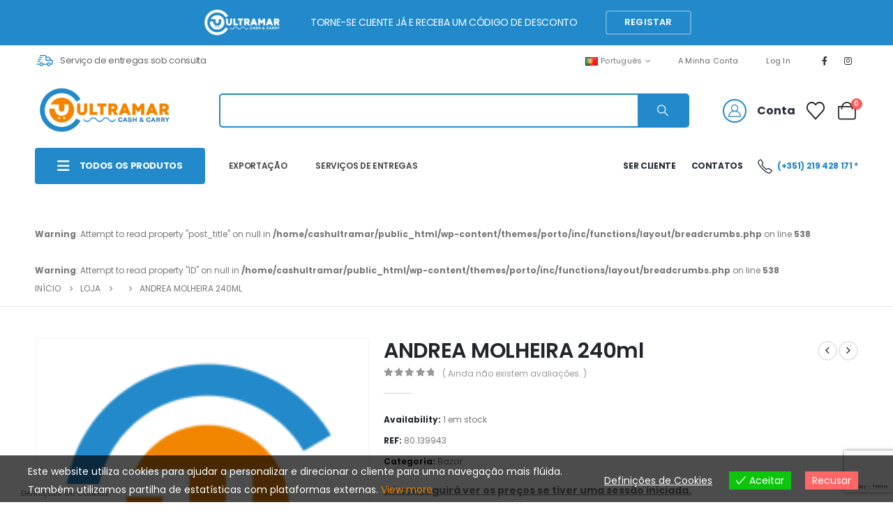

--- FILE ---
content_type: text/html; charset=UTF-8
request_url: https://cashultramar.com/produto/andrea-molheira-240ml/
body_size: 205359
content:
	<!DOCTYPE html>
	<html class=""  dir="ltr" lang="pt-PT" prefix="og: https://ogp.me/ns#">
	<head>
		<meta http-equiv="X-UA-Compatible" content="IE=edge" />
		<meta http-equiv="Content-Type" content="text/html; charset=UTF-8" />
		<meta name="viewport" content="width=device-width, initial-scale=1, minimum-scale=1" />

		<link rel="profile" href="https://gmpg.org/xfn/11" />
		<link rel="pingback" href="https://cashultramar.com/xmlrpc.php" />
						<script>document.documentElement.className = document.documentElement.className + ' yes-js js_active js'</script>
			<title>ANDREA MOLHEIRA 240ml - Ultramar Cash &amp; Carry</title>

		<!-- All in One SEO 4.9.3 - aioseo.com -->
	<meta name="robots" content="max-image-preview:large" />
	<meta name="google-site-verification" content="Q2dwv9a9YNRufQH4bxVS64TuSpDJ-Vlm83A7ak5PYRA" />
	<link rel="canonical" href="https://cashultramar.com/produto/andrea-molheira-240ml/" />
	<meta name="generator" content="All in One SEO (AIOSEO) 4.9.3" />
		<meta property="og:locale" content="pt_PT" />
		<meta property="og:site_name" content="Ultramar Cash &amp; Carry -" />
		<meta property="og:type" content="article" />
		<meta property="og:title" content="ANDREA MOLHEIRA 240ml - Ultramar Cash &amp; Carry" />
		<meta property="og:url" content="https://cashultramar.com/produto/andrea-molheira-240ml/" />
		<meta property="og:image" content="https://cashultramar.com/wp-content/uploads/LOGOTIPO_ULTRAMAR_VERTICAL_Prancheta-1.png" />
		<meta property="og:image:secure_url" content="https://cashultramar.com/wp-content/uploads/LOGOTIPO_ULTRAMAR_VERTICAL_Prancheta-1.png" />
		<meta property="og:image:width" content="500" />
		<meta property="og:image:height" content="289" />
		<meta property="article:published_time" content="2024-04-24T11:15:46+00:00" />
		<meta property="article:modified_time" content="2024-04-26T13:21:41+00:00" />
		<meta name="twitter:card" content="summary_large_image" />
		<meta name="twitter:title" content="ANDREA MOLHEIRA 240ml - Ultramar Cash &amp; Carry" />
		<meta name="twitter:image" content="https://cashultramar.com/wp-content/uploads/LOGOTIPO_ULTRAMAR_VERTICAL_Prancheta-1.png" />
		<script type="application/ld+json" class="aioseo-schema">
			{"@context":"https:\/\/schema.org","@graph":[{"@type":"BreadcrumbList","@id":"https:\/\/cashultramar.com\/produto\/andrea-molheira-240ml\/#breadcrumblist","itemListElement":[{"@type":"ListItem","@id":"https:\/\/cashultramar.com#listItem","position":1,"name":"In\u00edcio","item":"https:\/\/cashultramar.com","nextItem":{"@type":"ListItem","@id":"https:\/\/cashultramar.com\/loja\/#listItem","name":"Loja"}},{"@type":"ListItem","@id":"https:\/\/cashultramar.com\/loja\/#listItem","position":2,"name":"Loja","item":"https:\/\/cashultramar.com\/loja\/","nextItem":{"@type":"ListItem","@id":"https:\/\/cashultramar.com\/marca\/andrea\/#listItem","name":"Andrea"},"previousItem":{"@type":"ListItem","@id":"https:\/\/cashultramar.com#listItem","name":"In\u00edcio"}},{"@type":"ListItem","@id":"https:\/\/cashultramar.com\/marca\/andrea\/#listItem","position":3,"name":"Andrea","item":"https:\/\/cashultramar.com\/marca\/andrea\/","nextItem":{"@type":"ListItem","@id":"https:\/\/cashultramar.com\/produto\/andrea-molheira-240ml\/#listItem","name":"ANDREA MOLHEIRA 240ml"},"previousItem":{"@type":"ListItem","@id":"https:\/\/cashultramar.com\/loja\/#listItem","name":"Loja"}},{"@type":"ListItem","@id":"https:\/\/cashultramar.com\/produto\/andrea-molheira-240ml\/#listItem","position":4,"name":"ANDREA MOLHEIRA 240ml","previousItem":{"@type":"ListItem","@id":"https:\/\/cashultramar.com\/marca\/andrea\/#listItem","name":"Andrea"}}]},{"@type":"ItemPage","@id":"https:\/\/cashultramar.com\/produto\/andrea-molheira-240ml\/#itempage","url":"https:\/\/cashultramar.com\/produto\/andrea-molheira-240ml\/","name":"ANDREA MOLHEIRA 240ml - Ultramar Cash & Carry","inLanguage":"pt-PT","isPartOf":{"@id":"https:\/\/cashultramar.com\/#website"},"breadcrumb":{"@id":"https:\/\/cashultramar.com\/produto\/andrea-molheira-240ml\/#breadcrumblist"},"datePublished":"2024-04-24T11:15:46+00:00","dateModified":"2024-04-26T13:21:41+00:00"},{"@type":"Organization","@id":"https:\/\/cashultramar.com\/#organization","name":"Ultramar Cash & Carry","url":"https:\/\/cashultramar.com\/","telephone":"+351219428171","logo":{"@type":"ImageObject","url":"https:\/\/cashultramar.com\/wp-content\/uploads\/LOGOTIPO_ULTRAMAR_VERTICAL_Prancheta-1.png","@id":"https:\/\/cashultramar.com\/produto\/andrea-molheira-240ml\/#organizationLogo","width":500,"height":289,"caption":"Ultramar Cash&Carry"},"image":{"@id":"https:\/\/cashultramar.com\/produto\/andrea-molheira-240ml\/#organizationLogo"}},{"@type":"WebSite","@id":"https:\/\/cashultramar.com\/#website","url":"https:\/\/cashultramar.com\/","name":"Ultramar Cash & Carry","inLanguage":"pt-PT","publisher":{"@id":"https:\/\/cashultramar.com\/#organization"}}]}
		</script>
		<!-- All in One SEO -->

<link rel='dns-prefetch' href='//www.googletagmanager.com' />
<link rel="alternate" type="application/rss+xml" title="Ultramar Cash &amp; Carry &raquo; Feed" href="https://cashultramar.com/feed/" />
<link rel="alternate" type="application/rss+xml" title="Ultramar Cash &amp; Carry &raquo; Feed de comentários" href="https://cashultramar.com/comments/feed/" />
<link rel="alternate" type="application/rss+xml" title="Feed de comentários de Ultramar Cash &amp; Carry &raquo; ANDREA MOLHEIRA 240ml" href="https://cashultramar.com/produto/andrea-molheira-240ml/feed/" />
<link rel="alternate" title="oEmbed (JSON)" type="application/json+oembed" href="https://cashultramar.com/wp-json/oembed/1.0/embed?url=https%3A%2F%2Fcashultramar.com%2Fproduto%2Fandrea-molheira-240ml%2F&#038;lang=pt" />
<link rel="alternate" title="oEmbed (XML)" type="text/xml+oembed" href="https://cashultramar.com/wp-json/oembed/1.0/embed?url=https%3A%2F%2Fcashultramar.com%2Fproduto%2Fandrea-molheira-240ml%2F&#038;format=xml&#038;lang=pt" />
		<link rel="shortcut icon" href="//cashultramar.com/wp-content/uploads/icon.png" type="image/x-icon" />
				<link rel="apple-touch-icon" href="//cashultramar.com/wp-content/uploads/icon.png" />
				<link rel="apple-touch-icon" sizes="120x120" href="//cashultramar.com/wp-content/uploads/icon.png" />
				<link rel="apple-touch-icon" sizes="76x76" href="//cashultramar.com/wp-content/uploads/icon.png" />
				<link rel="apple-touch-icon" sizes="152x152" href="//cashultramar.com/wp-content/uploads/icon.png" />
		<style id='wp-img-auto-sizes-contain-inline-css'>
img:is([sizes=auto i],[sizes^="auto," i]){contain-intrinsic-size:3000px 1500px}
/*# sourceURL=wp-img-auto-sizes-contain-inline-css */
</style>
<link rel='stylesheet' id='acfwf-wc-cart-block-integration-css' href='https://cashultramar.com/wp-content/plugins/advanced-coupons-for-woocommerce-free/dist/assets/index-467dde24.css?ver=1766031530' media='all' />
<link rel='stylesheet' id='acfwf-wc-checkout-block-integration-css' href='https://cashultramar.com/wp-content/plugins/advanced-coupons-for-woocommerce-free/dist/assets/index-2a7d8588.css?ver=1766031530' media='all' />
<link rel='stylesheet' id='fluentform-elementor-widget-css' href='https://cashultramar.com/wp-content/plugins/fluentform/assets/css/fluent-forms-elementor-widget.css?ver=6.1.15' media='all' />
<style id='wp-emoji-styles-inline-css'>

	img.wp-smiley, img.emoji {
		display: inline !important;
		border: none !important;
		box-shadow: none !important;
		height: 1em !important;
		width: 1em !important;
		margin: 0 0.07em !important;
		vertical-align: -0.1em !important;
		background: none !important;
		padding: 0 !important;
	}
/*# sourceURL=wp-emoji-styles-inline-css */
</style>
<link rel='stylesheet' id='wp-block-library-css' href='https://cashultramar.com/wp-includes/css/dist/block-library/style.min.css?ver=6.9' media='all' />
<style id='wp-block-library-theme-inline-css'>
.wp-block-audio :where(figcaption){color:#555;font-size:13px;text-align:center}.is-dark-theme .wp-block-audio :where(figcaption){color:#ffffffa6}.wp-block-audio{margin:0 0 1em}.wp-block-code{border:1px solid #ccc;border-radius:4px;font-family:Menlo,Consolas,monaco,monospace;padding:.8em 1em}.wp-block-embed :where(figcaption){color:#555;font-size:13px;text-align:center}.is-dark-theme .wp-block-embed :where(figcaption){color:#ffffffa6}.wp-block-embed{margin:0 0 1em}.blocks-gallery-caption{color:#555;font-size:13px;text-align:center}.is-dark-theme .blocks-gallery-caption{color:#ffffffa6}:root :where(.wp-block-image figcaption){color:#555;font-size:13px;text-align:center}.is-dark-theme :root :where(.wp-block-image figcaption){color:#ffffffa6}.wp-block-image{margin:0 0 1em}.wp-block-pullquote{border-bottom:4px solid;border-top:4px solid;color:currentColor;margin-bottom:1.75em}.wp-block-pullquote :where(cite),.wp-block-pullquote :where(footer),.wp-block-pullquote__citation{color:currentColor;font-size:.8125em;font-style:normal;text-transform:uppercase}.wp-block-quote{border-left:.25em solid;margin:0 0 1.75em;padding-left:1em}.wp-block-quote cite,.wp-block-quote footer{color:currentColor;font-size:.8125em;font-style:normal;position:relative}.wp-block-quote:where(.has-text-align-right){border-left:none;border-right:.25em solid;padding-left:0;padding-right:1em}.wp-block-quote:where(.has-text-align-center){border:none;padding-left:0}.wp-block-quote.is-large,.wp-block-quote.is-style-large,.wp-block-quote:where(.is-style-plain){border:none}.wp-block-search .wp-block-search__label{font-weight:700}.wp-block-search__button{border:1px solid #ccc;padding:.375em .625em}:where(.wp-block-group.has-background){padding:1.25em 2.375em}.wp-block-separator.has-css-opacity{opacity:.4}.wp-block-separator{border:none;border-bottom:2px solid;margin-left:auto;margin-right:auto}.wp-block-separator.has-alpha-channel-opacity{opacity:1}.wp-block-separator:not(.is-style-wide):not(.is-style-dots){width:100px}.wp-block-separator.has-background:not(.is-style-dots){border-bottom:none;height:1px}.wp-block-separator.has-background:not(.is-style-wide):not(.is-style-dots){height:2px}.wp-block-table{margin:0 0 1em}.wp-block-table td,.wp-block-table th{word-break:normal}.wp-block-table :where(figcaption){color:#555;font-size:13px;text-align:center}.is-dark-theme .wp-block-table :where(figcaption){color:#ffffffa6}.wp-block-video :where(figcaption){color:#555;font-size:13px;text-align:center}.is-dark-theme .wp-block-video :where(figcaption){color:#ffffffa6}.wp-block-video{margin:0 0 1em}:root :where(.wp-block-template-part.has-background){margin-bottom:0;margin-top:0;padding:1.25em 2.375em}
/*# sourceURL=/wp-includes/css/dist/block-library/theme.min.css */
</style>
<style id='classic-theme-styles-inline-css'>
/*! This file is auto-generated */
.wp-block-button__link{color:#fff;background-color:#32373c;border-radius:9999px;box-shadow:none;text-decoration:none;padding:calc(.667em + 2px) calc(1.333em + 2px);font-size:1.125em}.wp-block-file__button{background:#32373c;color:#fff;text-decoration:none}
/*# sourceURL=/wp-includes/css/classic-themes.min.css */
</style>
<link rel='stylesheet' id='acfw-blocks-frontend-css' href='https://cashultramar.com/wp-content/plugins/advanced-coupons-for-woocommerce-free/css/acfw-blocks-frontend.css?ver=4.7.1' media='all' />
<link rel='stylesheet' id='aioseo/css/src/vue/standalone/blocks/table-of-contents/global.scss-css' href='https://cashultramar.com/wp-content/plugins/all-in-one-seo-pack/dist/Lite/assets/css/table-of-contents/global.e90f6d47.css?ver=4.9.3' media='all' />
<link rel='stylesheet' id='yith-wcan-shortcodes-css' href='https://cashultramar.com/wp-content/plugins/yith-woocommerce-ajax-navigation/assets/css/shortcodes.css?ver=5.17.0' media='all' />
<style id='yith-wcan-shortcodes-inline-css'>
:root{
	--yith-wcan-filters_colors_titles: #434343;
	--yith-wcan-filters_colors_background: #FFFFFF;
	--yith-wcan-filters_colors_accent: #A7144C;
	--yith-wcan-filters_colors_accent_r: 167;
	--yith-wcan-filters_colors_accent_g: 20;
	--yith-wcan-filters_colors_accent_b: 76;
	--yith-wcan-color_swatches_border_radius: 100%;
	--yith-wcan-color_swatches_size: 30px;
	--yith-wcan-labels_style_background: #FFFFFF;
	--yith-wcan-labels_style_background_hover: #A7144C;
	--yith-wcan-labels_style_background_active: #A7144C;
	--yith-wcan-labels_style_text: #434343;
	--yith-wcan-labels_style_text_hover: #FFFFFF;
	--yith-wcan-labels_style_text_active: #FFFFFF;
	--yith-wcan-anchors_style_text: #434343;
	--yith-wcan-anchors_style_text_hover: #A7144C;
	--yith-wcan-anchors_style_text_active: #A7144C;
}
/*# sourceURL=yith-wcan-shortcodes-inline-css */
</style>
<link rel='stylesheet' id='jquery-selectBox-css' href='https://cashultramar.com/wp-content/plugins/yith-woocommerce-wishlist/assets/css/jquery.selectBox.css?ver=1.2.0' media='all' />
<link rel='stylesheet' id='woocommerce_prettyPhoto_css-css' href='//cashultramar.com/wp-content/plugins/woocommerce/assets/css/prettyPhoto.css?ver=3.1.6' media='all' />
<link rel='stylesheet' id='yith-wcwl-main-css' href='https://cashultramar.com/wp-content/plugins/yith-woocommerce-wishlist/assets/css/style.css?ver=4.12.0' media='all' />
<style id='yith-wcwl-main-inline-css'>
 :root { --add-to-wishlist-icon-color: #222529; --added-to-wishlist-icon-color: #e27c7c; --color-add-to-wishlist-background: #333333; --color-add-to-wishlist-text: #FFFFFF; --color-add-to-wishlist-border: #333333; --color-add-to-wishlist-background-hover: #333333; --color-add-to-wishlist-text-hover: #FFFFFF; --color-add-to-wishlist-border-hover: #333333; --rounded-corners-radius: 16px; --color-add-to-cart-background: #333333; --color-add-to-cart-text: #FFFFFF; --color-add-to-cart-border: #333333; --color-add-to-cart-background-hover: #4F4F4F; --color-add-to-cart-text-hover: #FFFFFF; --color-add-to-cart-border-hover: #4F4F4F; --add-to-cart-rounded-corners-radius: 16px; --color-button-style-1-background: #333333; --color-button-style-1-text: #FFFFFF; --color-button-style-1-border: #333333; --color-button-style-1-background-hover: #4F4F4F; --color-button-style-1-text-hover: #FFFFFF; --color-button-style-1-border-hover: #4F4F4F; --color-button-style-2-background: #333333; --color-button-style-2-text: #FFFFFF; --color-button-style-2-border: #333333; --color-button-style-2-background-hover: #4F4F4F; --color-button-style-2-text-hover: #FFFFFF; --color-button-style-2-border-hover: #4F4F4F; --color-wishlist-table-background: #FFFFFF; --color-wishlist-table-text: #6d6c6c; --color-wishlist-table-border: #FFFFFF; --color-headers-background: #F4F4F4; --color-share-button-color: #FFFFFF; --color-share-button-color-hover: #FFFFFF; --color-fb-button-background: #39599E; --color-fb-button-background-hover: #595A5A; --color-tw-button-background: #45AFE2; --color-tw-button-background-hover: #595A5A; --color-pr-button-background: #AB2E31; --color-pr-button-background-hover: #595A5A; --color-em-button-background: #FBB102; --color-em-button-background-hover: #595A5A; --color-wa-button-background: #00A901; --color-wa-button-background-hover: #595A5A; --feedback-duration: 3s } 
 :root { --add-to-wishlist-icon-color: #222529; --added-to-wishlist-icon-color: #e27c7c; --color-add-to-wishlist-background: #333333; --color-add-to-wishlist-text: #FFFFFF; --color-add-to-wishlist-border: #333333; --color-add-to-wishlist-background-hover: #333333; --color-add-to-wishlist-text-hover: #FFFFFF; --color-add-to-wishlist-border-hover: #333333; --rounded-corners-radius: 16px; --color-add-to-cart-background: #333333; --color-add-to-cart-text: #FFFFFF; --color-add-to-cart-border: #333333; --color-add-to-cart-background-hover: #4F4F4F; --color-add-to-cart-text-hover: #FFFFFF; --color-add-to-cart-border-hover: #4F4F4F; --add-to-cart-rounded-corners-radius: 16px; --color-button-style-1-background: #333333; --color-button-style-1-text: #FFFFFF; --color-button-style-1-border: #333333; --color-button-style-1-background-hover: #4F4F4F; --color-button-style-1-text-hover: #FFFFFF; --color-button-style-1-border-hover: #4F4F4F; --color-button-style-2-background: #333333; --color-button-style-2-text: #FFFFFF; --color-button-style-2-border: #333333; --color-button-style-2-background-hover: #4F4F4F; --color-button-style-2-text-hover: #FFFFFF; --color-button-style-2-border-hover: #4F4F4F; --color-wishlist-table-background: #FFFFFF; --color-wishlist-table-text: #6d6c6c; --color-wishlist-table-border: #FFFFFF; --color-headers-background: #F4F4F4; --color-share-button-color: #FFFFFF; --color-share-button-color-hover: #FFFFFF; --color-fb-button-background: #39599E; --color-fb-button-background-hover: #595A5A; --color-tw-button-background: #45AFE2; --color-tw-button-background-hover: #595A5A; --color-pr-button-background: #AB2E31; --color-pr-button-background-hover: #595A5A; --color-em-button-background: #FBB102; --color-em-button-background-hover: #595A5A; --color-wa-button-background: #00A901; --color-wa-button-background-hover: #595A5A; --feedback-duration: 3s } 
/*# sourceURL=yith-wcwl-main-inline-css */
</style>
<style id='global-styles-inline-css'>
:root{--wp--preset--aspect-ratio--square: 1;--wp--preset--aspect-ratio--4-3: 4/3;--wp--preset--aspect-ratio--3-4: 3/4;--wp--preset--aspect-ratio--3-2: 3/2;--wp--preset--aspect-ratio--2-3: 2/3;--wp--preset--aspect-ratio--16-9: 16/9;--wp--preset--aspect-ratio--9-16: 9/16;--wp--preset--color--black: #000000;--wp--preset--color--cyan-bluish-gray: #abb8c3;--wp--preset--color--white: #ffffff;--wp--preset--color--pale-pink: #f78da7;--wp--preset--color--vivid-red: #cf2e2e;--wp--preset--color--luminous-vivid-orange: #ff6900;--wp--preset--color--luminous-vivid-amber: #fcb900;--wp--preset--color--light-green-cyan: #7bdcb5;--wp--preset--color--vivid-green-cyan: #00d084;--wp--preset--color--pale-cyan-blue: #8ed1fc;--wp--preset--color--vivid-cyan-blue: #0693e3;--wp--preset--color--vivid-purple: #9b51e0;--wp--preset--color--primary: var(--porto-primary-color);--wp--preset--color--secondary: var(--porto-secondary-color);--wp--preset--color--tertiary: var(--porto-tertiary-color);--wp--preset--color--quaternary: var(--porto-quaternary-color);--wp--preset--color--dark: var(--porto-dark-color);--wp--preset--color--light: var(--porto-light-color);--wp--preset--color--primary-hover: var(--porto-primary-light-5);--wp--preset--gradient--vivid-cyan-blue-to-vivid-purple: linear-gradient(135deg,rgb(6,147,227) 0%,rgb(155,81,224) 100%);--wp--preset--gradient--light-green-cyan-to-vivid-green-cyan: linear-gradient(135deg,rgb(122,220,180) 0%,rgb(0,208,130) 100%);--wp--preset--gradient--luminous-vivid-amber-to-luminous-vivid-orange: linear-gradient(135deg,rgb(252,185,0) 0%,rgb(255,105,0) 100%);--wp--preset--gradient--luminous-vivid-orange-to-vivid-red: linear-gradient(135deg,rgb(255,105,0) 0%,rgb(207,46,46) 100%);--wp--preset--gradient--very-light-gray-to-cyan-bluish-gray: linear-gradient(135deg,rgb(238,238,238) 0%,rgb(169,184,195) 100%);--wp--preset--gradient--cool-to-warm-spectrum: linear-gradient(135deg,rgb(74,234,220) 0%,rgb(151,120,209) 20%,rgb(207,42,186) 40%,rgb(238,44,130) 60%,rgb(251,105,98) 80%,rgb(254,248,76) 100%);--wp--preset--gradient--blush-light-purple: linear-gradient(135deg,rgb(255,206,236) 0%,rgb(152,150,240) 100%);--wp--preset--gradient--blush-bordeaux: linear-gradient(135deg,rgb(254,205,165) 0%,rgb(254,45,45) 50%,rgb(107,0,62) 100%);--wp--preset--gradient--luminous-dusk: linear-gradient(135deg,rgb(255,203,112) 0%,rgb(199,81,192) 50%,rgb(65,88,208) 100%);--wp--preset--gradient--pale-ocean: linear-gradient(135deg,rgb(255,245,203) 0%,rgb(182,227,212) 50%,rgb(51,167,181) 100%);--wp--preset--gradient--electric-grass: linear-gradient(135deg,rgb(202,248,128) 0%,rgb(113,206,126) 100%);--wp--preset--gradient--midnight: linear-gradient(135deg,rgb(2,3,129) 0%,rgb(40,116,252) 100%);--wp--preset--font-size--small: 13px;--wp--preset--font-size--medium: 20px;--wp--preset--font-size--large: 36px;--wp--preset--font-size--x-large: 42px;--wp--preset--spacing--20: 0.44rem;--wp--preset--spacing--30: 0.67rem;--wp--preset--spacing--40: 1rem;--wp--preset--spacing--50: 1.5rem;--wp--preset--spacing--60: 2.25rem;--wp--preset--spacing--70: 3.38rem;--wp--preset--spacing--80: 5.06rem;--wp--preset--shadow--natural: 6px 6px 9px rgba(0, 0, 0, 0.2);--wp--preset--shadow--deep: 12px 12px 50px rgba(0, 0, 0, 0.4);--wp--preset--shadow--sharp: 6px 6px 0px rgba(0, 0, 0, 0.2);--wp--preset--shadow--outlined: 6px 6px 0px -3px rgb(255, 255, 255), 6px 6px rgb(0, 0, 0);--wp--preset--shadow--crisp: 6px 6px 0px rgb(0, 0, 0);}:where(.is-layout-flex){gap: 0.5em;}:where(.is-layout-grid){gap: 0.5em;}body .is-layout-flex{display: flex;}.is-layout-flex{flex-wrap: wrap;align-items: center;}.is-layout-flex > :is(*, div){margin: 0;}body .is-layout-grid{display: grid;}.is-layout-grid > :is(*, div){margin: 0;}:where(.wp-block-columns.is-layout-flex){gap: 2em;}:where(.wp-block-columns.is-layout-grid){gap: 2em;}:where(.wp-block-post-template.is-layout-flex){gap: 1.25em;}:where(.wp-block-post-template.is-layout-grid){gap: 1.25em;}.has-black-color{color: var(--wp--preset--color--black) !important;}.has-cyan-bluish-gray-color{color: var(--wp--preset--color--cyan-bluish-gray) !important;}.has-white-color{color: var(--wp--preset--color--white) !important;}.has-pale-pink-color{color: var(--wp--preset--color--pale-pink) !important;}.has-vivid-red-color{color: var(--wp--preset--color--vivid-red) !important;}.has-luminous-vivid-orange-color{color: var(--wp--preset--color--luminous-vivid-orange) !important;}.has-luminous-vivid-amber-color{color: var(--wp--preset--color--luminous-vivid-amber) !important;}.has-light-green-cyan-color{color: var(--wp--preset--color--light-green-cyan) !important;}.has-vivid-green-cyan-color{color: var(--wp--preset--color--vivid-green-cyan) !important;}.has-pale-cyan-blue-color{color: var(--wp--preset--color--pale-cyan-blue) !important;}.has-vivid-cyan-blue-color{color: var(--wp--preset--color--vivid-cyan-blue) !important;}.has-vivid-purple-color{color: var(--wp--preset--color--vivid-purple) !important;}.has-black-background-color{background-color: var(--wp--preset--color--black) !important;}.has-cyan-bluish-gray-background-color{background-color: var(--wp--preset--color--cyan-bluish-gray) !important;}.has-white-background-color{background-color: var(--wp--preset--color--white) !important;}.has-pale-pink-background-color{background-color: var(--wp--preset--color--pale-pink) !important;}.has-vivid-red-background-color{background-color: var(--wp--preset--color--vivid-red) !important;}.has-luminous-vivid-orange-background-color{background-color: var(--wp--preset--color--luminous-vivid-orange) !important;}.has-luminous-vivid-amber-background-color{background-color: var(--wp--preset--color--luminous-vivid-amber) !important;}.has-light-green-cyan-background-color{background-color: var(--wp--preset--color--light-green-cyan) !important;}.has-vivid-green-cyan-background-color{background-color: var(--wp--preset--color--vivid-green-cyan) !important;}.has-pale-cyan-blue-background-color{background-color: var(--wp--preset--color--pale-cyan-blue) !important;}.has-vivid-cyan-blue-background-color{background-color: var(--wp--preset--color--vivid-cyan-blue) !important;}.has-vivid-purple-background-color{background-color: var(--wp--preset--color--vivid-purple) !important;}.has-black-border-color{border-color: var(--wp--preset--color--black) !important;}.has-cyan-bluish-gray-border-color{border-color: var(--wp--preset--color--cyan-bluish-gray) !important;}.has-white-border-color{border-color: var(--wp--preset--color--white) !important;}.has-pale-pink-border-color{border-color: var(--wp--preset--color--pale-pink) !important;}.has-vivid-red-border-color{border-color: var(--wp--preset--color--vivid-red) !important;}.has-luminous-vivid-orange-border-color{border-color: var(--wp--preset--color--luminous-vivid-orange) !important;}.has-luminous-vivid-amber-border-color{border-color: var(--wp--preset--color--luminous-vivid-amber) !important;}.has-light-green-cyan-border-color{border-color: var(--wp--preset--color--light-green-cyan) !important;}.has-vivid-green-cyan-border-color{border-color: var(--wp--preset--color--vivid-green-cyan) !important;}.has-pale-cyan-blue-border-color{border-color: var(--wp--preset--color--pale-cyan-blue) !important;}.has-vivid-cyan-blue-border-color{border-color: var(--wp--preset--color--vivid-cyan-blue) !important;}.has-vivid-purple-border-color{border-color: var(--wp--preset--color--vivid-purple) !important;}.has-vivid-cyan-blue-to-vivid-purple-gradient-background{background: var(--wp--preset--gradient--vivid-cyan-blue-to-vivid-purple) !important;}.has-light-green-cyan-to-vivid-green-cyan-gradient-background{background: var(--wp--preset--gradient--light-green-cyan-to-vivid-green-cyan) !important;}.has-luminous-vivid-amber-to-luminous-vivid-orange-gradient-background{background: var(--wp--preset--gradient--luminous-vivid-amber-to-luminous-vivid-orange) !important;}.has-luminous-vivid-orange-to-vivid-red-gradient-background{background: var(--wp--preset--gradient--luminous-vivid-orange-to-vivid-red) !important;}.has-very-light-gray-to-cyan-bluish-gray-gradient-background{background: var(--wp--preset--gradient--very-light-gray-to-cyan-bluish-gray) !important;}.has-cool-to-warm-spectrum-gradient-background{background: var(--wp--preset--gradient--cool-to-warm-spectrum) !important;}.has-blush-light-purple-gradient-background{background: var(--wp--preset--gradient--blush-light-purple) !important;}.has-blush-bordeaux-gradient-background{background: var(--wp--preset--gradient--blush-bordeaux) !important;}.has-luminous-dusk-gradient-background{background: var(--wp--preset--gradient--luminous-dusk) !important;}.has-pale-ocean-gradient-background{background: var(--wp--preset--gradient--pale-ocean) !important;}.has-electric-grass-gradient-background{background: var(--wp--preset--gradient--electric-grass) !important;}.has-midnight-gradient-background{background: var(--wp--preset--gradient--midnight) !important;}.has-small-font-size{font-size: var(--wp--preset--font-size--small) !important;}.has-medium-font-size{font-size: var(--wp--preset--font-size--medium) !important;}.has-large-font-size{font-size: var(--wp--preset--font-size--large) !important;}.has-x-large-font-size{font-size: var(--wp--preset--font-size--x-large) !important;}
:where(.wp-block-post-template.is-layout-flex){gap: 1.25em;}:where(.wp-block-post-template.is-layout-grid){gap: 1.25em;}
:where(.wp-block-term-template.is-layout-flex){gap: 1.25em;}:where(.wp-block-term-template.is-layout-grid){gap: 1.25em;}
:where(.wp-block-columns.is-layout-flex){gap: 2em;}:where(.wp-block-columns.is-layout-grid){gap: 2em;}
:root :where(.wp-block-pullquote){font-size: 1.5em;line-height: 1.6;}
/*# sourceURL=global-styles-inline-css */
</style>
<link rel='stylesheet' id='contact-form-7-css' href='https://cashultramar.com/wp-content/plugins/contact-form-7/includes/css/styles.css?ver=6.1.4' media='all' />
<link rel='stylesheet' id='photoswipe-css' href='https://cashultramar.com/wp-content/plugins/woocommerce/assets/css/photoswipe/photoswipe.min.css?ver=10.4.3' media='all' />
<link rel='stylesheet' id='photoswipe-default-skin-css' href='https://cashultramar.com/wp-content/plugins/woocommerce/assets/css/photoswipe/default-skin/default-skin.min.css?ver=10.4.3' media='all' />
<style id='woocommerce-inline-inline-css'>
.woocommerce form .form-row .required { visibility: visible; }
/*# sourceURL=woocommerce-inline-inline-css */
</style>
<link rel='stylesheet' id='alpus-plugin-framework-base-css' href='https://cashultramar.com/wp-content/plugins/alpus-flexbox/plugin-framework/assets/css/base.min.css?ver=1.3.0' media='all' />
<link rel='stylesheet' id='alpus-plugin-framework-css' href='https://cashultramar.com/wp-content/plugins/alpus-flexbox/plugin-framework/assets/css/framework.min.css?ver=1.3.0' media='all' />
<link rel='stylesheet' id='eu-cookies-bar-icons-css' href='https://cashultramar.com/wp-content/plugins/eu-cookies-bar/css/eu-cookies-bar-icons.min.css?ver=1.0.20' media='all' />
<link rel='stylesheet' id='eu-cookies-bar-style-css' href='https://cashultramar.com/wp-content/plugins/eu-cookies-bar/css/eu-cookies-bar.min.css?ver=1.0.20' media='all' />
<style id='eu-cookies-bar-style-inline-css'>
.eu-cookies-bar-cookies-bar-wrap{font-size:14px;color:#ffffff;background:rgba(0,0,0,0.7);}.eu-cookies-bar-cookies-bar-button-accept{color:#ffffff;background:#0ec50e;}.eu-cookies-bar-cookies-bar-button-decline{color:#ffffff;background:#ff6666;}.eu-cookies-bar-cookies-bar-settings-header{color:#ffffff;background:#249fd0;}.eu-cookies-bar-cookies-bar-settings-save-button{color:#ffffff;background:#249fd0;}.eu-cookies-bar-cookies-bar-settings-accept-button{color:#ffffff;background:#0ec50e;}.eu-cookies-bar-cookies-bar-settings-decline-button{color:#ffffff;background:#ff6666;}
/*# sourceURL=eu-cookies-bar-style-inline-css */
</style>
<link rel='stylesheet' id='pwb-styles-frontend-css' href='https://cashultramar.com/wp-content/plugins/perfect-woocommerce-brands/build/frontend/css/style.css?ver=3.6.8' media='all' />
<link rel='stylesheet' id='wwp_single_product_page_css-css' href='https://cashultramar.com/wp-content/plugins/woocommerce-wholesale-prices/css/frontend/product/wwp-single-product-page.css?ver=2.2.5' media='all' />
<link rel='stylesheet' id='porto-fs-progress-bar-css' href='https://cashultramar.com/wp-content/themes/porto/inc/lib/woocommerce-shipping-progress-bar/shipping-progress-bar.css?ver=7.7.2' media='all' />
<link rel='stylesheet' id='porto-css-vars-css' href='https://cashultramar.com/wp-content/uploads/porto_styles/theme_css_vars.css?ver=7.7.2' media='all' />
<link rel='stylesheet' id='elementor-frontend-css' href='https://cashultramar.com/wp-content/uploads/elementor/css/custom-frontend.min.css?ver=1769703536' media='all' />
<link rel='stylesheet' id='elementor-post-4336-css' href='https://cashultramar.com/wp-content/uploads/elementor/css/post-4336.css?ver=1769703536' media='all' />
<link rel='stylesheet' id='bootstrap-css' href='https://cashultramar.com/wp-content/uploads/porto_styles/bootstrap.css?ver=7.7.2' media='all' />
<link rel='stylesheet' id='porto-plugins-css' href='https://cashultramar.com/wp-content/themes/porto/css/plugins.css?ver=7.7.2' media='all' />
<link rel='stylesheet' id='porto-theme-css' href='https://cashultramar.com/wp-content/themes/porto/css/theme.css?ver=7.7.2' media='all' />
<link rel='stylesheet' id='porto-blog-legacy-css' href='https://cashultramar.com/wp-content/themes/porto/css/part/blog-legacy.css?ver=7.7.2' media='all' />
<link rel='stylesheet' id='porto-side-menu-css' href='https://cashultramar.com/wp-content/themes/porto/css/part/side-accordion.css?ver=7.7.2' media='all' />
<link rel='stylesheet' id='porto-header-shop-css' href='https://cashultramar.com/wp-content/themes/porto/css/part/header-shop.css?ver=7.7.2' media='all' />
<link rel='stylesheet' id='porto-header-legacy-css' href='https://cashultramar.com/wp-content/themes/porto/css/part/header-legacy.css?ver=7.7.2' media='all' />
<link rel='stylesheet' id='porto-footer-legacy-css' href='https://cashultramar.com/wp-content/themes/porto/css/part/footer-legacy.css?ver=7.7.2' media='all' />
<link rel='stylesheet' id='porto-side-nav-panel-css' href='https://cashultramar.com/wp-content/themes/porto/css/part/side-nav-panel.css?ver=7.7.2' media='all' />
<link rel='stylesheet' id='porto-sticky-scroll-up-css' href='https://cashultramar.com/wp-content/themes/porto/css/part/sticky-scroll-up.css?ver=7.7.2' media='all' />
<link rel='stylesheet' id='porto-sitemap-css' href='https://cashultramar.com/wp-content/themes/porto/css/part/sitemap.css?ver=7.7.2' media='all' />
<link rel='stylesheet' id='porto-media-mobile-sidebar-css' href='https://cashultramar.com/wp-content/themes/porto/css/part/media-mobile-sidebar.css?ver=7.7.2' media='(max-width:991px)' />
<link rel='stylesheet' id='porto-shortcodes-css' href='https://cashultramar.com/wp-content/uploads/porto_styles/shortcodes.css?ver=7.7.2' media='all' />
<link rel='stylesheet' id='porto-theme-shop-css' href='https://cashultramar.com/wp-content/themes/porto/css/theme_shop.css?ver=7.7.2' media='all' />
<link rel='stylesheet' id='porto-only-product-css' href='https://cashultramar.com/wp-content/themes/porto/css/part/only-product.css?ver=7.7.2' media='all' />
<link rel='stylesheet' id='porto-shop-legacy-css' href='https://cashultramar.com/wp-content/themes/porto/css/part/shop-legacy.css?ver=7.7.2' media='all' />
<link rel='stylesheet' id='porto-shop-sidebar-base-css' href='https://cashultramar.com/wp-content/themes/porto/css/part/shop-sidebar-base.css?ver=7.7.2' media='all' />
<link rel='stylesheet' id='porto-pwb-filter-css' href='https://cashultramar.com/wp-content/themes/porto/css/theme/shop/other/pw-brand-filter.css?ver=7.7.2' media='all' />
<link rel='stylesheet' id='porto-theme-elementor-css' href='https://cashultramar.com/wp-content/themes/porto/css/theme_elementor.css?ver=7.7.2' media='all' />
<link rel='stylesheet' id='porto-dynamic-style-css' href='https://cashultramar.com/wp-content/uploads/porto_styles/dynamic_style.css?ver=7.7.2' media='all' />
<link rel='stylesheet' id='porto-type-builder-css' href='https://cashultramar.com/wp-content/plugins/porto-functionality/builders/assets/type-builder.css?ver=3.7.2' media='all' />
<link rel='stylesheet' id='porto-account-login-style-css' href='https://cashultramar.com/wp-content/themes/porto/css/theme/shop/login-style/account-login.css?ver=7.7.2' media='all' />
<link rel='stylesheet' id='porto-theme-woopage-css' href='https://cashultramar.com/wp-content/themes/porto/css/theme/shop/other/woopage.css?ver=7.7.2' media='all' />
<link rel='stylesheet' id='porto-sp-layout-css' href='https://cashultramar.com/wp-content/themes/porto/css/theme/shop/single-product/builder.css?ver=7.7.2' media='all' />
<link rel='stylesheet' id='widget-image-css' href='https://cashultramar.com/wp-content/plugins/elementor/assets/css/widget-image.min.css?ver=3.34.4' media='all' />
<link rel='stylesheet' id='widget-heading-css' href='https://cashultramar.com/wp-content/plugins/elementor/assets/css/widget-heading.min.css?ver=3.34.4' media='all' />
<link rel='stylesheet' id='widget-icon-list-css' href='https://cashultramar.com/wp-content/uploads/elementor/css/custom-widget-icon-list.min.css?ver=1769703536' media='all' />
<link rel='stylesheet' id='elementor-post-1394-css' href='https://cashultramar.com/wp-content/uploads/elementor/css/post-1394.css?ver=7.7.2' media='all' />
<link rel='stylesheet' id='fluent-form-styles-css' href='https://cashultramar.com/wp-content/plugins/fluentform/assets/css/fluent-forms-public.css?ver=6.1.15' media='all' />
<link rel='stylesheet' id='fluentform-public-default-css' href='https://cashultramar.com/wp-content/plugins/fluentform/assets/css/fluentform-public-default.css?ver=6.1.15' media='all' />
<link rel='stylesheet' id='widget-divider-css' href='https://cashultramar.com/wp-content/plugins/elementor/assets/css/widget-divider.min.css?ver=3.34.4' media='all' />
<link rel='stylesheet' id='widget-social-icons-css' href='https://cashultramar.com/wp-content/plugins/elementor/assets/css/widget-social-icons.min.css?ver=3.34.4' media='all' />
<link rel='stylesheet' id='e-apple-webkit-css' href='https://cashultramar.com/wp-content/uploads/elementor/css/custom-apple-webkit.min.css?ver=1769703536' media='all' />
<link rel='stylesheet' id='elementor-post-1731-css' href='https://cashultramar.com/wp-content/uploads/elementor/css/post-1731.css?ver=7.7.2' media='all' />
<link rel='stylesheet' id='elementor-post-1807-css' href='https://cashultramar.com/wp-content/uploads/elementor/css/post-1807.css?ver=7.7.2' media='all' />
<link rel='stylesheet' id='porto-style-css' href='https://cashultramar.com/wp-content/themes/porto/style.css?ver=7.7.2' media='all' />
<style id='porto-style-inline-css'>
.side-header-narrow-bar-logo{max-width:200px}@media (min-width:992px){}.page-top ul.breadcrumb > li.home{display:inline-block}.page-top ul.breadcrumb > li.home a{position:relative;width:1em;text-indent:-9999px}.page-top ul.breadcrumb > li.home a:after{content:"\e883";font-family:'porto';float:left;text-indent:0}.product-images .img-thumbnail .inner,.product-images .img-thumbnail .inner img{-webkit-transform:none;transform:none}.sticky-product{position:fixed;top:0;left:0;width:100%;z-index:1001;background-color:#fff;box-shadow:0 3px 5px rgba(0,0,0,0.08);padding:15px 0}.sticky-product.pos-bottom{top:auto;bottom:var(--porto-icon-menus-mobile,0);box-shadow:0 -3px 5px rgba(0,0,0,0.08)}.sticky-product .container{display:-ms-flexbox;display:flex;-ms-flex-align:center;align-items:center;-ms-flex-wrap:wrap;flex-wrap:wrap}.sticky-product .sticky-image{max-width:60px;margin-right:15px}.sticky-product .add-to-cart{-ms-flex:1;flex:1;text-align:right;margin-top:5px}.sticky-product .product-name{font-size:16px;font-weight:600;line-height:inherit;margin-bottom:0}.sticky-product .sticky-detail{line-height:1.5;display:-ms-flexbox;display:flex}.sticky-product .star-rating{margin:5px 15px;font-size:1em}.sticky-product .availability{padding-top:2px}.sticky-product .sticky-detail .price{font-family:Poppins,Poppins,sans-serif;font-weight:400;margin-bottom:0;font-size:1.3em;line-height:1.5}.sticky-product.pos-top:not(.hide){top:0;opacity:1;visibility:visible;transform:translate3d( 0,0,0 )}.sticky-product.pos-top.scroll-down{opacity:0 !important;visibility:hidden;transform:translate3d( 0,-100%,0 )}.sticky-product.sticky-ready{transition:left .3s,visibility 0.3s,opacity 0.3s,transform 0.3s,top 0.3s ease}.sticky-product .quantity.extra-type{display:none}@media (min-width:992px){body.single-product .sticky-product .container{padding-left:calc(var(--porto-grid-gutter-width) / 2);padding-right:calc(var(--porto-grid-gutter-width) / 2)}}.sticky-product .container{padding-left:var(--porto-fluid-spacing);padding-right:var(--porto-fluid-spacing)}@media (max-width:768px){.sticky-product .sticky-image,.sticky-product .sticky-detail,.sticky-product{display:none}.sticky-product.show-mobile{display:block;padding-top:10px;padding-bottom:10px}.sticky-product.show-mobile .add-to-cart{margin-top:0}.sticky-product.show-mobile .single_add_to_cart_button{margin:0;width:100%}}#login-form-popup{max-width:480px}@media (min-width:1440px){.container{max-width:1460px;padding-left:20px;padding-right:20px}.elementor-section.elementor-section-boxed > .elementor-container{max-width:1440px}.elementor-section.elementor-section-boxed > .elementor-column-gap-no{max-width:1420px}}#login-form-popup{max-width:480px;margin:0 auto}.porto-ibanner-layer{display:block}.btn{border-radius:.25rem;letter-spacing:.01em}.row-flex-wrap > div > .elementor-row{flex-wrap:wrap}.coupon-sale-text .elementor-heading-title{position:relative;padding-left:.3em;padding-right:.3em}.coupon-sale-text .elementor-heading-title:before{content:'';display:block;background-color:#ee8379;position:absolute;left:0;right:0;top:0;bottom:0;transform:rotate(-2deg);z-index:-1}sup{font-size:52%}.sale-text{padding:.25em .5em;position:relative;transform:rotate(-1.5deg);white-space:nowrap}.sale-text i{font-style:normal;position:absolute;left:-2.25em;top:50%;transform:translateY(-50%) rotate(-90deg);font-size:.4em;opacity:.6;letter-spacing:0}.sale-text sub{position:absolute;left:100%;margin-left:.6rem;bottom:.3em;font-size:62%;line-height:1}.owl-carousel.nav-style-1 .owl-nav [class*="owl-"]{width:3.75rem;height:3.75rem;border-radius:2rem;background:#f4f4f4 !important;font-size:1.75rem}.owl-carousel.nav-style-1 .owl-nav .owl-prev{left:-1.875rem}.owl-carousel.nav-style-1 .owl-nav .owl-next{right:-1.875rem}ul.products li.product-category .thumb-info{padding:0 1rem;min-height:auto}li.product-category .thumb-info .thumb-info-wrapper{border-radius:50%}ul.products li.product-category .thumb-info h3{font-size:1rem;text-transform:none;letter-spacing:0}ul.products.category-pos-outside li.product-category .thumb-info-title{padding:.75rem 0 0}.product-inner{background:#fff;height:100%}ul.products,.products-slider.products{margin-bottom:-1px !important}.product-image .labels{top:15px;left:15px}.top-sale-product{border:2px solid #0e39ff;height:100%}.top-sale-product .sale-product-daily-deal{bottom:auto;top:2rem;color:#444;background:#f4f4f4;border-radius:2rem;left:15%;right:15%;padding:5px 10px}.top-sale-product .sale-product-daily-deal:before,.top-sale-product .product-image .labels,.porto-products.filter-vertical .product-categories a:before{display:none}.top-sale-product .sale-product-daily-deal .daily-deal-title{font-size:.75rem;color:#444;letter-spacing:.025em;margin-right:6px}.top-sale-product .sale-product-daily-deal .daily-deal-title,.top-sale-product .sale-product-daily-deal .porto_countdown{font-family:Poppins,sans-serif}.top-sale-product .sale-product-daily-deal .porto_countdown-amount,.top-sale-product .sale-product-daily-deal .porto_countdown-period{font-size:.9375rem;font-weight:700;letter-spacing:.025em;padding:0}.top-sale-product li.product:hover .product-image{box-shadow:none !important}.top-sale-product li.product-col .product-content{margin-top:-2rem;position:relative;z-index:1;padding:0 10px 1px}.top-sale-product li.product-col .woocommerce-loop-product__title{font-size:1.25rem;font-weight:400;letter-spacing:.005em;color:#222529}.top-sale-product li.product-col .add-links .add_to_cart_button{font-size:.875rem;font-weight:600;letter-spacing:-.05em;height:auto;background:#3050ff;padding:.7em 3em;color:#fff;border:none;border-radius:.375rem}.top-sale-product .add-links .add_to_cart_button:before{font-size:1.75em;margin-right:.625rem;top:-2px;font-weight:400}.top-sale-product .add-links-wrap{margin-top:2rem}.top-sale-product li.product-col .add-links .yith-wcwl-add-to-wishlist>div,.top-sale-product li.product-col .add-links .quickview{top:50% !important;transform:translateY(-50%)}.porto-products.filter-vertical .products-filter + div{padding:0}.porto-ibanner.h-100 > img{height:100%}.porto-products .product-categories a{padding:.25rem 0 !important;color:#777;font-size:.8125rem}.porto-products .product-categories .current a,.porto-products .product-categories a:hover{color:#0e39ff !important}.porto-products.filter-vertical .product-image .inner{padding-top:90%}.porto-products.filter-vertical .product-image img{position:absolute;top:0;left:0;height:100%;object-fit:cover}.porto-products.filter-vertical .section-title{font-size:1.375rem;font-weight:600;text-transform:none}.products-slider.owl-carousel .owl-stage-outer{margin-top:0;padding-top:1px}.products-slider.owl-carousel li.product-col{height:100%}.divider-line.grid > .product-col{border-bottom-color:#eee}.porto-products.show-category ul.yith-wcan-loading .porto-loading-icon,.porto-products.show-category ul.yith-wcan-loading:after{position:absolute}.cat-list .thumb-info{display:flex;flex-direction:column;padding:0 !important}.subcats-cols-2 .thumb-info > a,.cat-grid .thumb-info > a{font-size:.75rem;font-weight:600;letter-spacing:-.02em;order:2;white-space:nowrap}.subcats-cols-2 .thumb-info > a:before,.cat-grid .thumb-info > a:before{content:'View All';margin-right:2px}.subcats-cols-2 .thumb-info > a:after,.cat-grid .thumb-info > a:after{content:"\f30b";font-family:var(--fa-style-family-classic);font-weight:900}.cat-list .thumb-info-title{display:flex !important;flex-direction:column;text-align:left !important;letter-spacing:0}.cat-list .thumb-info-title > a,.cat-grid .thumb-info-title > a{order:-1;font-size:.8125rem;text-transform:uppercase;letter-spacing:-.01em;margin-bottom:.5rem}.cat-list .product-category .sub-categories,.cat-grid .product-category .sub-categories{font-size:.8125rem;display:flex;flex-wrap:wrap}.cat-list .sub-categories li{padding:.25rem .25rem .25rem 0;width:100%;white-space:nowrap;overflow:hidden;text-overflow:ellipsis}.subcats-cols-2 .sub-categories li{width:50%}.cat-medium .thumb-info{flex-direction:row;align-items:center}.cat-medium .thumb-info i,.menu-item.sub > a > i{display:block;font-size:3.5rem !important;color:#ccc}.menu-item.sub > a > i:before{margin:1.5rem 0}.cat-medium .thumb-info > a{flex:0 0 auto;width:36%;margin-right:4%;text-align:center}.cat-medium .thumb-info-wrap{flex:0 0 auto;width:60%}.cat-grid .thumb-info-title{display:flex !important;letter-spacing:0;flex-wrap:wrap;align-items:center;text-align:left !important}.cat-grid .thumb-info-title .sub-title{margin-right:3rem !important;font-size:1.375rem !important;font-weight:600 !important}.cat-grid .sub-categories li{padding:0;margin:0 2rem .5rem 0}.cat-grid .thumb-info{padding:0 !important;display:flex;padding:0 !important}.cat-grid .sub-categories{margin-bottom:0}.cat-grid .thumb-info > a{margin-left:.5rem;padding-top:.9rem}.porto-products.bg-gray .products-filter{background:#fff;padding:0 40px 1px}.porto-products.filter-horizontal .section-title{display:none}.porto-products.filter-horizontal .product-categories{margin-bottom:1rem}.porto-products.filter-horizontal .product-categories .current a{font-weight:600}.owl-carousel.show-nav-title .owl-nav [class*="owl-"]{font-size:25px !important;color:#0e39ff}.products-slider.show-nav-title .owl-nav{margin-right:2rem;margin-top:-30px}.porto_countdown.porto-cd-s1 .porto_countdown-section,.porto_countdown .porto_countdown-section .porto_countdown-period{padding-left:0;padding-right:0}.porto_countdown .porto_countdown-section:first-child .porto_countdown-period{padding:0 0 0 .25rem}.countdown-style-1 .porto_countdown-section:first-child:after{content:',';margin-right:.25rem}a.porto-sicon-box-link:hover .porto-sicon-title{text-decoration:underline}ul.product_list_widget li .product-details a{color:#222529}@media (min-width:768px){.porto-products.filter-vertical .products-filter{padding:1rem 1rem 3rem;background:#fff}.view-cat{position:absolute;bottom:.75rem;left:1rem}}@media (min-width:992px){.view-cat{left:2rem}.porto-products.filter-vertical .products-filter{padding:2rem 2rem 3rem;width:25%;border:none}.porto-products.filter-vertical .products-filter + div{width:calc(50% + 10px);margin-left:auto;padding:0;overflow:hidden}.pc-home-category-banner{position:absolute !important;left:25%;width:calc(25% - 10px) !important;top:0;bottom:0}}@media (max-width:1419px){ul.products li.product-category .thumb-info{padding:0 .5rem}}@media (max-width:1219px){.top-sale-product{height:auto}}@media (min-width:768px) and (max-width:992px){.top-sale-product li.product-col .add-links .add_to_cart_button{font-size:.6875rem}}@media (max-width:575px){.cat-grid .thumb-info-title .sub-title{margin-right:0 !important}.porto-products.bg-gray .products-filter{padding-left:20px;padding-right:20px}}#footer .widget p{margin:0 0 1.25rem}#footer .widget p:last-child{margin-bottom:0}#footer .widget_wysija_cont .wysija-input{border:2px solid #bebebe;border-right:none;border-radius:.25rem 0 0 .25rem;height:3rem}#footer .widget_wysija_cont .wysija-submit{height:3rem;border-radius:0 .25rem .25rem 0;font-size:.875rem;letter-spacing:-.05em}#footer .widget_wysija_cont .wysija-paragraph{flex:1;max-width:75%;width:auto}#footer .widget_wysija_cont > p{min-width:25%}#footer ul li{padding:.25rem 0}#footer .footer-main > .container{padding-bottom:0}#footer .footer-bottom{font-size:1em;padding-bottom:3rem}#footer .product-cats h4{font-size:inherit;margin-bottom:0}#footer .product-cats a{margin:0 .25rem}#footer .product-cats .view-all{font-weight:600;color:#3050ff;font-size:.75rem}#footer .product-cats li{padding-top:2px;padding-bottom:2px}#footer .widget{margin-bottom:0}
/*# sourceURL=porto-style-inline-css */
</style>
<link rel='stylesheet' id='porto-360-gallery-css' href='https://cashultramar.com/wp-content/themes/porto/inc/lib/threesixty/threesixty.css?ver=7.7.2' media='all' />
<link rel='stylesheet' id='styles-child-css' href='https://cashultramar.com/wp-content/themes/ultramar-child/style.css?ver=6.9' media='all' />
<link rel='stylesheet' id='elementor-gf-local-roboto-css' href='https://cashultramar.com/wp-content/uploads/elementor/google-fonts/css/roboto.css?ver=1742480240' media='all' />
<link rel='stylesheet' id='elementor-gf-local-robotoslab-css' href='https://cashultramar.com/wp-content/uploads/elementor/google-fonts/css/robotoslab.css?ver=1742480262' media='all' />
<link rel='stylesheet' id='elementor-gf-local-poppins-css' href='https://cashultramar.com/wp-content/uploads/elementor/google-fonts/css/poppins.css?ver=1742480296' media='all' />
<script src="https://cashultramar.com/wp-includes/js/jquery/jquery.min.js?ver=3.7.1" id="jquery-core-js"></script>
<script src="https://cashultramar.com/wp-includes/js/jquery/jquery-migrate.min.js?ver=3.4.1" id="jquery-migrate-js"></script>
<script src="https://cashultramar.com/wp-content/plugins/woocommerce/assets/js/jquery-blockui/jquery.blockUI.min.js?ver=2.7.0-wc.10.4.3" id="wc-jquery-blockui-js" data-wp-strategy="defer"></script>
<script id="wc-add-to-cart-js-extra">
var wc_add_to_cart_params = {"ajax_url":"/wp-admin/admin-ajax.php","wc_ajax_url":"/?wc-ajax=%%endpoint%%","i18n_view_cart":"Ver carrinho","cart_url":"https://cashultramar.com/carrinho/","is_cart":"","cart_redirect_after_add":"no"};
//# sourceURL=wc-add-to-cart-js-extra
</script>
<script src="https://cashultramar.com/wp-content/plugins/woocommerce/assets/js/frontend/add-to-cart.min.js?ver=10.4.3" id="wc-add-to-cart-js" defer data-wp-strategy="defer"></script>
<script src="https://cashultramar.com/wp-content/plugins/woocommerce/assets/js/photoswipe/photoswipe.min.js?ver=4.1.1-wc.10.4.3" id="wc-photoswipe-js" defer data-wp-strategy="defer"></script>
<script src="https://cashultramar.com/wp-content/plugins/woocommerce/assets/js/photoswipe/photoswipe-ui-default.min.js?ver=4.1.1-wc.10.4.3" id="wc-photoswipe-ui-default-js" defer data-wp-strategy="defer"></script>
<script id="wc-single-product-js-extra">
var wc_single_product_params = {"i18n_required_rating_text":"Seleccione uma classifica\u00e7\u00e3o","i18n_rating_options":["1 of 5 stars","2 of 5 stars","3 of 5 stars","4 of 5 stars","5 of 5 stars"],"i18n_product_gallery_trigger_text":"View full-screen image gallery","review_rating_required":"yes","flexslider":{"rtl":false,"animation":"slide","smoothHeight":true,"directionNav":false,"controlNav":"thumbnails","slideshow":false,"animationSpeed":500,"animationLoop":false,"allowOneSlide":false},"zoom_enabled":"","zoom_options":[],"photoswipe_enabled":"1","photoswipe_options":{"shareEl":false,"closeOnScroll":false,"history":false,"hideAnimationDuration":0,"showAnimationDuration":0},"flexslider_enabled":""};
//# sourceURL=wc-single-product-js-extra
</script>
<script src="https://cashultramar.com/wp-content/plugins/woocommerce/assets/js/frontend/single-product.min.js?ver=10.4.3" id="wc-single-product-js" defer data-wp-strategy="defer"></script>
<script src="https://cashultramar.com/wp-content/plugins/woocommerce/assets/js/js-cookie/js.cookie.min.js?ver=2.1.4-wc.10.4.3" id="wc-js-cookie-js" data-wp-strategy="defer"></script>
<script id="eu-cookies-bar-script-js-extra">
var eu_cookies_bar_params = {"cookies_bar_on_close":"yes","cookies_bar_on_scroll":"none","cookies_bar_on_page_redirect":"none","block_until_accept":"1","display_delay":"0","dismiss_timeout":"","strictly_necessary":["wordpress_test_cookie","woocommerce_cart_hash"],"strictly_necessary_family":["PHPSESSID","wordpress_sec_","wp-settings-","wordpress_logged_in_","wp_woocommerce_session_"],"expire_time":"1785270957","cookiepath":"/","user_cookies_settings_enable":"1"};
//# sourceURL=eu-cookies-bar-script-js-extra
</script>
<script src="https://cashultramar.com/wp-content/plugins/eu-cookies-bar/js/eu-cookies-bar.min.js?ver=1.0.20" id="eu-cookies-bar-script-js"></script>
<script id="wc-cart-fragments-js-extra">
var wc_cart_fragments_params = {"ajax_url":"/wp-admin/admin-ajax.php","wc_ajax_url":"/?wc-ajax=%%endpoint%%","cart_hash_key":"wc_cart_hash_1d5c4896a2b0e0efe53b1cafeaed2a98","fragment_name":"wc_fragments_1d5c4896a2b0e0efe53b1cafeaed2a98","request_timeout":"15000"};
//# sourceURL=wc-cart-fragments-js-extra
</script>
<script src="https://cashultramar.com/wp-content/plugins/woocommerce/assets/js/frontend/cart-fragments.min.js?ver=10.4.3" id="wc-cart-fragments-js" defer data-wp-strategy="defer"></script>

<!-- Google tag (gtag.js) snippet added by Site Kit -->
<!-- Google Analytics snippet added by Site Kit -->
<script src="https://www.googletagmanager.com/gtag/js?id=GT-K8F8CLDG" id="google_gtagjs-js" async></script>
<script id="google_gtagjs-js-after">
window.dataLayer = window.dataLayer || [];function gtag(){dataLayer.push(arguments);}
gtag("set","linker",{"domains":["cashultramar.com"]});
gtag("js", new Date());
gtag("set", "developer_id.dZTNiMT", true);
gtag("config", "GT-K8F8CLDG");
 window._googlesitekit = window._googlesitekit || {}; window._googlesitekit.throttledEvents = []; window._googlesitekit.gtagEvent = (name, data) => { var key = JSON.stringify( { name, data } ); if ( !! window._googlesitekit.throttledEvents[ key ] ) { return; } window._googlesitekit.throttledEvents[ key ] = true; setTimeout( () => { delete window._googlesitekit.throttledEvents[ key ]; }, 5 ); gtag( "event", name, { ...data, event_source: "site-kit" } ); }; 
//# sourceURL=google_gtagjs-js-after
</script>
<link rel="https://api.w.org/" href="https://cashultramar.com/wp-json/" /><link rel="alternate" title="JSON" type="application/json" href="https://cashultramar.com/wp-json/wp/v2/product/12166" /><link rel="EditURI" type="application/rsd+xml" title="RSD" href="https://cashultramar.com/xmlrpc.php?rsd" />
<meta name="generator" content="WordPress 6.9" />
<meta name="generator" content="WooCommerce 10.4.3" />
<link rel='shortlink' href='https://cashultramar.com/?p=12166' />
<meta name="generator" content="Advanced Coupons for WooCommerce Free v4.7.1" /><meta name="generator" content="Site Kit by Google 1.168.0" /><meta name="wwp" content="yes" />		<script type="text/javascript" id="webfont-queue">
		WebFontConfig = {
			google: { families: [ 'Poppins:400,500,600,700,800','Oswald:400,600,700' ] }
		};
		(function(d) {
			var wf = d.createElement('script'), s = d.scripts[d.scripts.length - 1];
			wf.src = 'https://cashultramar.com/wp-content/themes/porto/js/libs/webfont.js';
			wf.async = true;
			s.parentNode.insertBefore(wf, s);
		})(document);</script>
			<noscript><style>.woocommerce-product-gallery{ opacity: 1 !important; }</style></noscript>
	<meta name="generator" content="Elementor 3.34.4; features: e_font_icon_svg, additional_custom_breakpoints; settings: css_print_method-external, google_font-enabled, font_display-swap">
<style>.recentcomments a{display:inline !important;padding:0 !important;margin:0 !important;}</style>			<style>
				.e-con.e-parent:nth-of-type(n+4):not(.e-lazyloaded):not(.e-no-lazyload),
				.e-con.e-parent:nth-of-type(n+4):not(.e-lazyloaded):not(.e-no-lazyload) * {
					background-image: none !important;
				}
				@media screen and (max-height: 1024px) {
					.e-con.e-parent:nth-of-type(n+3):not(.e-lazyloaded):not(.e-no-lazyload),
					.e-con.e-parent:nth-of-type(n+3):not(.e-lazyloaded):not(.e-no-lazyload) * {
						background-image: none !important;
					}
				}
				@media screen and (max-height: 640px) {
					.e-con.e-parent:nth-of-type(n+2):not(.e-lazyloaded):not(.e-no-lazyload),
					.e-con.e-parent:nth-of-type(n+2):not(.e-lazyloaded):not(.e-no-lazyload) * {
						background-image: none !important;
					}
				}
			</style>
			<link rel="modulepreload" href="https://cashultramar.com/wp-content/plugins/advanced-coupons-for-woocommerce-free/dist/common/NoticesPlugin.12346420.js"  /><link rel="modulepreload" href="https://cashultramar.com/wp-content/plugins/advanced-coupons-for-woocommerce-free/dist/common/sanitize.7727159a.js"  /><link rel="modulepreload" href="https://cashultramar.com/wp-content/plugins/advanced-coupons-for-woocommerce-free/dist/common/NoticesPlugin.12346420.js"  /><link rel="modulepreload" href="https://cashultramar.com/wp-content/plugins/advanced-coupons-for-woocommerce-free/dist/common/sanitize.7727159a.js"  /><link rel="icon" href="https://cashultramar.com/wp-content/uploads/icon-32x32.png" sizes="32x32" />
<link rel="icon" href="https://cashultramar.com/wp-content/uploads/icon.png" sizes="192x192" />
<link rel="apple-touch-icon" href="https://cashultramar.com/wp-content/uploads/icon.png" />
<meta name="msapplication-TileImage" content="https://cashultramar.com/wp-content/uploads/icon.png" />
	</head>
	<body class="wp-singular product-template-default single single-product postid-12166 wp-embed-responsive wp-theme-porto wp-child-theme-ultramar-child theme-porto woocommerce woocommerce-page woocommerce-no-js yith-wcan-free porto-breadcrumbs-bb login-popup full blog-1 elementor-default elementor-kit-4336">
	
	<div class="page-wrapper sticky-scroll-up"><!-- page wrapper -->
		
											<!-- header wrapper -->
				<div class="header-wrapper">
										
<header  id="header" class="header-builder header-builder-p">
<style>.custom-search-form > .elementor-widget-container { width: 100%; }
#main-toggle-menu .menu-title { z-index: 1000; }
#main-toggle-menu .menu-title { border-radius: .25rem .25rem 0 0; }
#main-toggle-menu.closed .menu-title { border-radius: .25rem; }
#main-toggle-menu .toggle-menu-wrap { box-shadow: 0 0 60px rgba(0, 0, 0, .15); }
#main-toggle-menu .toggle-menu-wrap > ul { border-bottom: none; border-top: 3px solid #294cff; }
#main-toggle-menu:not(.closed):before { content: ''; position: fixed; width: 100vw; height: 100vh; left: 0; top: 0; background: rgba(34, 37, 41, .3); z-index: 999; display: block; }
.sidebar-menu > li.menu-item > a { margin: 0; }
.sidebar-menu .wide .popup>.inner { padding: 30px; }
.sidebar-menu .wide li.sub { padding: 0 5px; }
#main-toggle-menu .menu-sub-title > a, .sidebar-menu .wide li.sub > a { text-transform: uppercase; font-weight: 700 !important; font-size: .875rem !important; color: #222529 !important; padding-top: 0 !important; padding-bottom: 5px !important; }
.sidebar-menu li.menu-sub-title:not(:first-child) { margin-top: 30px; }
#main-toggle-menu .menu-section-dark .menu-sub-title > a { color: #fff !important; }
.side-nav-wrap .sidebar-menu .wide li.menu-section-dark li.menu-item > a { color: #bcbdbd; }
.side-nav-wrap .sidebar-menu .wide li.menu-item li.menu-item > a:hover { background: none; text-decoration: underline !important; }
#header .sidebar-menu .wide .popup { border-top: 3px solid #3150ff; top: 0 !important; }
.sidebar-menu > li.menu-item { position: static; }
.sidebar-menu > li.menu-item > .arrow, .sidebar-menu > li.menu-item .popup:before { display: none; }
.sidebar-menu > li.has-sub > a:after { content: '\f054'; font-family: var(--fa-style-family-classic); font-weight: 900; position: absolute; top: 50%; right: 1.5rem; font-size: 10px; line-height: 1; margin-top: -.5em; color: #777; }
@media (max-width: 1439px) {
    #header .main-menu > li.menu-item > a { padding: 20px !important; }
}
@media (max-width: 1219px) {
    #main-toggle-menu .toggle-menu-wrap { width: 240px; }
}
@media (min-width: 992px) {
    .d-menu-lg-none > a { display: none !important; }
}</style><div class="porto-block" data-id="1394"><div class="container-fluid">		<div data-elementor-type="wp-post" data-elementor-id="1394" class="elementor elementor-1394">
						<section class="elementor-section elementor-top-section elementor-element elementor-element-2cc7015 elementor-section-content-middle elementor-section-boxed elementor-section-height-default elementor-section-height-default" data-id="2cc7015" data-element_type="section" data-settings="{&quot;background_background&quot;:&quot;classic&quot;}">
		
							<div class="elementor-container elementor-column-gap-default">
											<div class="elementor-column elementor-col-100 elementor-top-column elementor-element elementor-element-9d97e24" data-id="9d97e24" data-element_type="column">
					<div class="elementor-widget-wrap elementor-element-populated">
								<div class="elementor-element elementor-element-da92752 mb-0 ms-md-auto d-block lh-1 me-4 pe-3 elementor-widget elementor-widget-image" data-id="da92752" data-element_type="widget" data-widget_type="image.default">
				<div class="elementor-widget-container">
															<img fetchpriority="high" width="500" height="193" src="https://cashultramar.com/wp-content/uploads/LOGOTIPO_ULTRAMAR_HORIZONTAL_BRANCO_Prancheta-1-copy.png" class="attachment-full size-full wp-image-4568" alt="Ultramar Cash&amp;Carry" srcset="https://cashultramar.com/wp-content/uploads/LOGOTIPO_ULTRAMAR_HORIZONTAL_BRANCO_Prancheta-1-copy.png 500w, https://cashultramar.com/wp-content/uploads/LOGOTIPO_ULTRAMAR_HORIZONTAL_BRANCO_Prancheta-1-copy-400x154.png 400w" sizes="(max-width: 500px) 100vw, 500px" />															</div>
				</div>
				<div class="elementor-element elementor-element-27c1912 me-md-4 py-1 pe-3 mb-0 elementor-hidden-mobile elementor-widget elementor-widget-heading" data-id="27c1912" data-element_type="widget" data-widget_type="heading.default">
				<div class="elementor-widget-container">
					<span class="elementor-heading-title elementor-size-default">TORNE-SE CLIENTE JÁ E RECEBA UM CÓDIGO DE DESCONTO</span>				</div>
				</div>
				<div class="elementor-element elementor-element-ab52bf9 elementor-hidden-desktop elementor-hidden-tablet elementor-widget elementor-widget-heading" data-id="ab52bf9" data-element_type="widget" data-widget_type="heading.default">
				<div class="elementor-widget-container">
					<span class="elementor-heading-title elementor-size-default">TORNE-SE CLIENTE JÁ E RECEBA UM CÓDIGO DE DESCONTO</span>				</div>
				</div>
				<div class="elementor-element elementor-element-3b811f5 me-auto mt-2 mb-0 my-md-0 elementor-hidden-mobile elementor-widget elementor-widget-porto_button" data-id="3b811f5" data-element_type="widget" data-widget_type="porto_button.default">
				<div class="elementor-widget-container">
					<a aria-label="button" class="btn btn-md btn-light btn-borders" href="#"><span >REGISTAR</span></a>				</div>
				</div>
				<div class="elementor-element elementor-element-92186d6 elementor-hidden-desktop elementor-hidden-tablet elementor-widget elementor-widget-porto_button" data-id="92186d6" data-element_type="widget" data-widget_type="porto_button.default">
				<div class="elementor-widget-container">
					<a aria-label="button" class="btn btn-md btn-light btn-borders" href="#"><span >REGISTAR</span></a>				</div>
				</div>
					</div>
				</div>
					</div>
				</section>
				<div class="elementor-section elementor-top-section elementor-element elementor-element-687ed7a elementor-section-content-middle elementor-section-boxed elementor-section-height-default elementor-section-height-default" data-id="687ed7a" data-element_type="section">
		
							<div class="elementor-container elementor-column-gap-no">
											<div class="elementor-column elementor-col-100 elementor-top-column elementor-element elementor-element-261f042" data-id="261f042" data-element_type="column">
					<div class="elementor-widget-wrap elementor-element-populated">
								<div class="elementor-element elementor-element-ff548d6 d-none d-md-flex elementor-icon-list--layout-traditional elementor-list-item-link-full_width elementor-widget elementor-widget-icon-list" data-id="ff548d6" data-element_type="widget" data-widget_type="icon-list.default">
				<div class="elementor-widget-container">
							<ul class="elementor-icon-list-items">
							<li class="elementor-icon-list-item">
											<span class="elementor-icon-list-icon">
							<i aria-hidden="true" class="  porto-icon-shipping"></i>						</span>
										<span class="elementor-icon-list-text">Serviço de entregas sob consulta</span>
									</li>
						</ul>
						</div>
				</div>
				<div class="elementor-element elementor-element-af23b69 ms-md-auto elementor-widget elementor-widget-porto_hb_switcher" data-id="af23b69" data-element_type="widget" data-widget_type="porto_hb_switcher.default">
				<div class="elementor-widget-container">
								<ul class="view-switcher porto-view-switcher mega-menu show-arrow">
				<li class="menu-item has-sub narrow">
					<a class="nolink" href="#"><span class="flag"><img src="https://cashultramar.com/wp-content/plugins/polylang/flags/pt.png" height="12" alt="pt" width="18" /></span>Português</a>
											<div class="popup">
							<div class="inner">
								<ul class="sub-menu">
									<li class="menu-item"><a href="https://cashultramar.com/language/en/home-en/"><span class="flag"><img src="https://cashultramar.com/wp-content/plugins/polylang/flags/gb.png" height="12" alt="en" width="18" /></span>English</a></li><li class="menu-item"><a href="https://cashultramar.com/language/es/es/"><span class="flag"><img loading="lazy" src="https://cashultramar.com/wp-content/plugins/polylang/flags/es.png" height="12" alt="es" width="18" /></span>Español</a></li>								</ul>
							</div>
						</div>
									</li>
			</ul>
							</div>
				</div>
				<div class="elementor-element elementor-element-cb25f3b d-none d-lg-block elementor-widget elementor-widget-porto_hb_menu" data-id="cb25f3b" data-element_type="widget" data-widget_type="porto_hb_menu.default">
				<div class="elementor-widget-container">
					<ul id="menu-top-navigation" class="top-links mega-menu"><li id="nav-menu-item-4344" class="menu-item menu-item-type-post_type menu-item-object-page narrow"><a href="https://cashultramar.com/conta/">A Minha Conta</a></li>
<li class="menu-item"><a class="porto-link-login" href="https://cashultramar.com/conta/">Log In</a></li></ul>				</div>
				</div>
				<div class="elementor-element elementor-element-50695a7 my-2 ms-auto ms-md-0 elementor-widget elementor-widget-porto_hb_social" data-id="50695a7" data-element_type="widget" data-widget_type="porto_hb_social.default">
				<div class="elementor-widget-container">
					<div class="share-links">		<a target="_blank"  rel="nofollow noopener noreferrer" class="share-facebook" href="#" aria-label="Facebook" title="Facebook"></a>
				<a target="_blank"  rel="nofollow noopener noreferrer" class="share-instagram" href="#" aria-label="Instagram" title="Instagram"></a>
				<a  rel="nofollow noopener noreferrer" class="share-whatsapp" style="display:none" href="whatsapp://send?text=#" data-action="share/whatsapp/share" aria-label="WhatsApp" title="WhatsApp">WhatsApp</a>
		</div>				</div>
				</div>
					</div>
				</div>
					</div>
				</div>
				<section class="elementor-section elementor-top-section elementor-element elementor-element-5549ed9 elementor-section-content-middle elementor-section-boxed elementor-section-height-default elementor-section-height-default" data-id="5549ed9" data-element_type="section">
		
							<div class="elementor-container elementor-column-gap-default">
											<div class="elementor-column elementor-col-100 elementor-top-column elementor-element elementor-element-01bd9a2" data-id="01bd9a2" data-element_type="column">
					<div class="elementor-widget-wrap elementor-element-populated">
								<div class="elementor-element elementor-element-4bdb52a mr-0 elementor-widget elementor-widget-porto_hb_menu_icon" data-id="4bdb52a" data-element_type="widget" data-widget_type="porto_hb_menu_icon.default">
				<div class="elementor-widget-container">
					<a  aria-label="Mobile Menu" href="#" class="mobile-toggle"><i class="fas fa-bars"></i></a>				</div>
				</div>
				<div class="elementor-element elementor-element-3b35a90 me-auto elementor-widget elementor-widget-porto_hb_logo" data-id="3b35a90" data-element_type="widget" data-widget_type="porto_hb_logo.default">
				<div class="elementor-widget-container">
					
	<div class="logo">
	<a aria-label="Site Logo" href="https://cashultramar.com/" title="Ultramar Cash &amp; Carry - "  rel="home">
		<img class="img-responsive sticky-logo sticky-retina-logo" src="//cashultramar.com/wp-content/uploads/LOGOTIPO_ULTRAMAR_HORIZONTAL_Prancheta-1.png" alt="Ultramar Cash &amp; Carry" /><img loading="lazy" class="img-responsive standard-logo retina-logo" width="500" height="193" src="//cashultramar.com/wp-content/uploads/LOGOTIPO_ULTRAMAR_HORIZONTAL_Prancheta-1.png" alt="Ultramar Cash &amp; Carry" />	</a>
	</div>
					</div>
				</div>
				<div class="elementor-element elementor-element-6116db9 mx-5 pl-3 d-none d-lg-flex flex-grow-1 custom-search-form text-center elementor-hidden-tablet elementor-hidden-mobile elementor-widget elementor-widget-porto_hb_search_form" data-id="6116db9" data-element_type="widget" data-widget_type="porto_hb_search_form.default">
				<div class="elementor-widget-container">
					<div class="searchform-popup advanced-popup  advanced-search-layout search-rounded"><a  class="search-toggle" role="button" aria-label="Search Toggle" href="#"><i class="porto-icon-magnifier"></i><span class="search-text">Search</span></a>	<form action="https://cashultramar.com/" method="get"
		class="searchform search-layout-advanced">
		<div class="searchform-fields">
			<span class="text"><input name="s" type="text" value="" placeholder=" " autocomplete="off" /></span>
							<input type="hidden" name="post_type" value="product"/>
							<span class="button-wrap">
				<button class="btn btn-special" aria-label="Search" title="Search" type="submit">
					<i class="porto-icon-magnifier"></i>
				</button>
							</span>
		</div>
				<div class="live-search-list"></div>
			</form>
	</div>				</div>
				</div>
				<div class="elementor-element elementor-element-b678b36 d-none d-md-flex ml-auto ml-lg-0 mb-0 elementor-widget elementor-widget-porto_info_box" data-id="b678b36" data-element_type="widget" data-widget_type="porto_info_box.default">
				<div class="elementor-widget-container">
					<div class="porto-sicon-box style_1 default-icon"><div class="porto-sicon-default"><div class="porto-just-icon-wrapper porto-icon advanced" style=""><i class="porto-icon-user-2"></i></div></div><div class="porto-sicon-header"><p >Conta</p></div> <!-- header --></div><!-- porto-sicon-box -->				</div>
				</div>
				<div class="elementor-element elementor-element-a1fb824 elementor-widget elementor-widget-porto_hb_wishlist" data-id="a1fb824" data-element_type="widget" data-widget_type="porto_hb_wishlist.default">
				<div class="elementor-widget-container">
					<a href="https://cashultramar.com/produto/andrea-molheira-240ml/?wishlist-action" aria-label="Favoritos" title="Favoritos" class="my-wishlist"><i class="porto-icon-wishlist-2"></i></a>				</div>
				</div>
				<div class="elementor-element elementor-element-3f1f7ba elementor-widget elementor-widget-porto_hb_mini_cart" data-id="3f1f7ba" data-element_type="widget" data-widget_type="porto_hb_mini_cart.default">
				<div class="elementor-widget-container">
							<div id="mini-cart" aria-haspopup="true" class="mini-cart simple">
			<div class="cart-head">
			<span class="cart-icon"><i class="minicart-icon porto-icon-cart-thick"></i><span class="cart-items">0</span></span><span class="cart-items-text">0 items</span>			</div>
			<div class="cart-popup widget_shopping_cart">
				<div class="widget_shopping_cart_content">
									<div class="cart-loading"></div>
								</div>
			</div>
				</div>
						</div>
				</div>
					</div>
				</div>
					</div>
				</section>
				<div class="header-main elementor-section elementor-top-section elementor-element elementor-element-f5fb065 elementor-section-content-middle d-noen d-lg-flex elementor-section-boxed elementor-section-height-default elementor-section-height-default" data-id="f5fb065" data-element_type="section">
		
							<div class="elementor-container elementor-column-gap-no">
											<div class="elementor-column elementor-col-100 elementor-top-column elementor-element elementor-element-24afe8d" data-id="24afe8d" data-element_type="column">
					<div class="elementor-widget-wrap elementor-element-populated">
								<div class="elementor-element elementor-element-32ea6bc elementor-widget elementor-widget-porto_hb_menu" data-id="32ea6bc" data-element_type="widget" data-widget_type="porto_hb_menu.default">
				<div class="elementor-widget-container">
					<div id="main-toggle-menu" class="closed"><div class="menu-title closed"><div class="toggle"></div>TODOS OS PRODUTOS</div><div class="toggle-menu-wrap side-nav-wrap"><ul id="menu-main-menu" class="sidebar-menu"><li id="nav-menu-item-12382" class="menu-item menu-item-type-taxonomy menu-item-object-product_cat  narrow "><a href="https://cashultramar.com/categoria-produto/alimentacao/">Alimentação</a></li>
<li id="nav-menu-item-12385" class="menu-item menu-item-type-taxonomy menu-item-object-product_cat  narrow "><a href="https://cashultramar.com/categoria-produto/bebidas/">Bebidas</a></li>
<li id="nav-menu-item-12388" class="menu-item menu-item-type-taxonomy menu-item-object-product_cat  narrow "><a href="https://cashultramar.com/categoria-produto/healthcare/">HealthCare</a></li>
<li id="nav-menu-item-12391" class="menu-item menu-item-type-taxonomy menu-item-object-product_cat current-product-ancestor  narrow "><a href="https://cashultramar.com/categoria-produto/homecare/">HomeCare</a></li>
<li id="nav-menu-item-12379" class="menu-item menu-item-type-taxonomy menu-item-object-product_cat  narrow "><a href="https://cashultramar.com/categoria-produto/animal-care/">Animal Care</a></li>
<li id="nav-menu-item-12394" class="menu-item menu-item-type-taxonomy menu-item-object-product_cat  narrow "><a href="https://cashultramar.com/categoria-produto/professionalcare/">ProfessionalCare</a></li>
</ul></div></div>				</div>
				</div>
				<div class="elementor-element elementor-element-79411cd me-auto elementor-widget elementor-widget-porto_hb_menu" data-id="79411cd" data-element_type="widget" data-widget_type="porto_hb_menu.default">
				<div class="elementor-widget-container">
					<ul id="menu-secondary-menu" class="secondary-menu main-menu mega-menu"><li id="nav-menu-item-5013" class="menu-item menu-item-type-post_type menu-item-object-page narrow"><a href="https://cashultramar.com/exportacao/">EXPORTAÇÃO</a></li>
<li id="nav-menu-item-5012" class="menu-item menu-item-type-post_type menu-item-object-page narrow"><a href="https://cashultramar.com/servicos-de-entregas/">SERVIÇOS DE ENTREGAS</a></li>
</ul>				</div>
				</div>
				<div class="elementor-element elementor-element-4007c37 elementor-icon-list--layout-inline elementor-align-end d-none d-xl-flex elementor-list-item-link-full_width elementor-widget elementor-widget-icon-list" data-id="4007c37" data-element_type="widget" data-widget_type="icon-list.default">
				<div class="elementor-widget-container">
							<ul class="elementor-icon-list-items elementor-inline-items">
							<li class="elementor-icon-list-item elementor-inline-item">
											<a href="https://cashultramar.com/tornar-se-cliente/">

											<span class="elementor-icon-list-text">SER CLIENTE</span>
											</a>
									</li>
						</ul>
						</div>
				</div>
				<div class="elementor-element elementor-element-852731e elementor-icon-list--layout-inline elementor-align-end d-none d-xl-flex elementor-list-item-link-full_width elementor-widget elementor-widget-icon-list" data-id="852731e" data-element_type="widget" data-widget_type="icon-list.default">
				<div class="elementor-widget-container">
							<ul class="elementor-icon-list-items elementor-inline-items">
							<li class="elementor-icon-list-item elementor-inline-item">
											<a href="https://cashultramar.com/contactos/">

											<span class="elementor-icon-list-text">CONTATOS</span>
											</a>
									</li>
						</ul>
						</div>
				</div>
				<div class="elementor-element elementor-element-abe97a1 elementor-icon-list--layout-inline elementor-align-end d-none d-xl-flex elementor-list-item-link-full_width elementor-widget elementor-widget-icon-list" data-id="abe97a1" data-element_type="widget" data-widget_type="icon-list.default">
				<div class="elementor-widget-container">
							<ul class="elementor-icon-list-items elementor-inline-items">
							<li class="elementor-icon-list-item elementor-inline-item">
											<a href="tel:+351219428171">

												<span class="elementor-icon-list-icon">
							<i aria-hidden="true" class="  porto-icon-phone-1"></i>						</span>
										<span class="elementor-icon-list-text">(+351) 219 428 171 *</span>
											</a>
									</li>
						</ul>
						</div>
				</div>
					</div>
				</div>
					</div>
				</div>
				</div>
		</div></div></header>

									</div>
				<!-- end header wrapper -->
			
			
					<section class="page-top page-header-6">
	<div class="container hide-title">
	<div class="row">
		<div class="col-lg-12 clearfix">
			<div class="pt-right d-none">
								<h1 class="page-title">ANDREA MOLHEIRA 240ml</h1>
							</div>
							<div class="breadcrumbs-wrap pt-left">
					<br />
<b>Warning</b>:  Attempt to read property "post_title" on null in <b>/home/cashultramar/public_html/wp-content/themes/porto/inc/functions/layout/breadcrumbs.php</b> on line <b>538</b><br />
<br />
<b>Warning</b>:  Attempt to read property "ID" on null in <b>/home/cashultramar/public_html/wp-content/themes/porto/inc/functions/layout/breadcrumbs.php</b> on line <b>538</b><br />
<ul class="breadcrumb" itemscope itemtype="https://schema.org/BreadcrumbList"><li itemprop="itemListElement" itemscope itemtype="https://schema.org/ListItem"><a itemprop="item" href="https://cashultramar.com"><span itemprop="name">Início</span></a><meta itemprop="position" content="1" /><i class="delimiter delimiter-2"></i></li><li itemprop="itemListElement" itemscope itemtype="https://schema.org/ListItem"><a itemprop="item" href="https://cashultramar.com/loja/"><span itemprop="name">Loja</span></a><meta itemprop="position" content="2" /><i class="delimiter delimiter-2"></i></li><li itemprop="itemListElement" itemscope itemtype="https://schema.org/ListItem"><a itemprop="item" href="https://cashultramar.com/produto/andrea-molheira-240ml/"><span itemprop="name"></span></a><meta itemprop="position" content="3" /><i class="delimiter delimiter-2"></i></li><li>ANDREA MOLHEIRA 240ml</li></ul>				</div>
								</div>
	</div>
</div>
	</section>
	
		<div id="main" class="column1 boxed"><!-- main -->

			<div class="container">
			<div class="row main-content-wrap">

			<!-- main content -->
			<div class="main-content col-lg-12">

			
	<div id="primary" class="content-area"><main id="content" class="site-main">

					
			<div class="woocommerce-notices-wrapper"></div>
<div id="product-12166" class="product type-product post-12166 status-publish first instock product_cat-bazar shipping-taxable product-type-simple product-layout-builder">

<style>.product-nav { right: 0;}
.shadow-products .owl-stage-outer { padding: 20px; margin: -20px; }</style><div class="porto-block" data-id="1807">		<div data-elementor-type="wp-post" data-elementor-id="1807" class="elementor elementor-1807">
						<div class="elementor-section elementor-top-section elementor-element elementor-element-5cdad68 elementor-section-boxed elementor-section-height-default elementor-section-height-default" data-id="5cdad68" data-element_type="section">
		
							<div class="elementor-container elementor-column-gap-default">
											<div class="elementor-column elementor-col-50 elementor-top-column elementor-element elementor-element-50936f1" data-id="50936f1" data-element_type="column">
					<div class="elementor-widget-wrap elementor-element-populated">
								<div class="elementor-element elementor-element-9cf18d2 elementor-widget elementor-widget-porto_cp_image" data-id="9cf18d2" data-element_type="widget" data-widget_type="porto_cp_image.default">
				<div class="elementor-widget-container">
					<div class="product-layout-image product-layout-default"><div class="summary-before"><div class="labels"></div></div><div class="woocommerce-product-gallery woocommerce-product-gallery--without-images images">
	<div class="woocommerce-product-gallery__wrapper">
<div class="product-images images">
	<div class="product-image-slider owl-carousel show-nav-hover has-ccols ccols-1"><div class="woocommerce-product-gallery__image--placeholder img-thumbnail"><div class="inner"><img src="https://cashultramar.com/wp-content/uploads/icon.png" alt="A aguardar imagem do produto" data-large_image_width="600" data-large_image_height="600" href="https://cashultramar.com/wp-content/uploads/icon.png" class="woocommerce-main-image wp-post-image" /></div></div></div></div>

<div class="product-thumbnails thumbnails">
	<div class="product-thumbs-slider owl-carousel has-ccols-spacing has-ccols ccols-4"><div class="img-thumbnail"><div class="inner"><img class="woocommerce-main-thumb img-responsive" alt="placeholder" src="https://cashultramar.com/wp-content/uploads/icon.png" /></div></div></div></div>
	</div>
</div>
</div>				</div>
				</div>
					</div>
				</div>
				<div class="elementor-column elementor-col-50 elementor-top-column elementor-element elementor-element-889898" data-id="889898" data-element_type="column">
					<div class="elementor-widget-wrap elementor-element-populated">
								<div class="elementor-element elementor-element-04bfa52 mb-0 elementor-widget elementor-widget-porto_cp_next_prev_nav" data-id="04bfa52" data-element_type="widget" data-widget_type="porto_cp_next_prev_nav.default">
				<div class="elementor-widget-container">
					<div class="product-nav">		<div class="product-prev">
			<a href="https://cashultramar.com/produto/msm-cesto-plastico-185x135x6/" aria-label="prev">
				<span class="product-link"></span>
				<span class="product-popup">
					<span class="featured-box">
						<span class="box-content">
							<span class="product-image">
								<span class="inner">
									<img loading="lazy" src="https://cashultramar.com/wp-content/uploads/icon-150x150.png" alt="A aguardar imagem do produto" width="150" height="150" />								</span>
							</span>
							<span class="product-details">
								<span class="product-title">MSM CESTO PLASTICO 18,5X13,5X6</span>
							</span>
						</span>
					</span>
				</span>
			</a>
		</div>
				<div class="product-next">
			<a href="https://cashultramar.com/produto/msm-cesto-plastico-redondo-19x/" aria-label="next">
				<span class="product-link"></span>
				<span class="product-popup">
					<span class="featured-box">
						<span class="box-content">
							<span class="product-image">
								<span class="inner">
									<img loading="lazy" src="https://cashultramar.com/wp-content/uploads/icon-150x150.png" alt="A aguardar imagem do produto" width="150" height="150" />								</span>
							</span>
							<span class="product-details">
								<span class="product-title">MSM CESTO PLASTICO REDONDO 19X</span>
							</span>
						</span>
					</span>
				</span>
			</a>
		</div>
		</div>				</div>
				</div>
				<div class="elementor-element elementor-element-4108949 mb-0 elementor-widget elementor-widget-porto_cp_title" data-id="4108949" data-element_type="widget" data-widget_type="porto_cp_title.default">
				<div class="elementor-widget-container">
					<h2 class="product_title entry-title show-product-nav">ANDREA MOLHEIRA 240ml</h2>				</div>
				</div>
				<div class="elementor-element elementor-element-3176dab mb-0 elementor-widget elementor-widget-porto_cp_rating" data-id="3176dab" data-element_type="widget" data-widget_type="porto_cp_rating.default">
				<div class="elementor-widget-container">
					
<div class="woocommerce-product-rating">
	<div class="star-rating" title="0">
		<span style="width:0%">
						<strong class="rating">0</strong> out of 5		</span>
	</div>
								<div class="review-link noreview">
				<a href="#review_form" class="woocommerce-write-review-link" rel="nofollow">( Ainda não existem avaliações. )</a>
			</div>
					</div>
				</div>
				</div>
				<div class="elementor-element elementor-element-5c99192 mb-0 elementor-widget elementor-widget-porto_cp_meta" data-id="5c99192" data-element_type="widget" data-widget_type="porto_cp_meta.default">
				<div class="elementor-widget-container">
					<div class="product_meta">

	<span class="product-stock in-stock">Availability: <span class="stock">1 em stock</span></span>
	
		<span class="sku_wrapper">REF: <span class="sku">80.139943</span></span>

		
	<span class="posted_in">Categoria: <a href="https://cashultramar.com/categoria-produto/homecare/bazar/" rel="tag">Bazar</a></span>
	
	
</div>
				</div>
				</div>
				<div class="elementor-element elementor-element-050f604 elementor-widget elementor-widget-text-editor" data-id="050f604" data-element_type="widget" data-widget_type="text-editor.default">
				<div class="elementor-widget-container">
									<p><span style="text-decoration: underline;"><strong>Só conseguirá ver os preços se tiver uma sessão iniciada.</strong></span></p>								</div>
				</div>
				<div class="elementor-element elementor-element-dfadf36 mb-0 elementor-widget elementor-widget-porto_cp_add_to_cart" data-id="dfadf36" data-element_type="widget" data-widget_type="porto_cp_add_to_cart.default">
				<div class="elementor-widget-container">
					<div class="product-summary-wrap"></div>				</div>
				</div>
				<div class="elementor-element elementor-element-eb4eced w-auto product-summary-wrap mb-0 elementor-widget elementor-widget-porto_cp_actions" data-id="eb4eced" data-element_type="widget" data-widget_type="porto_cp_actions.default">
				<div class="elementor-widget-container">
					<div class="product-share"><div class="share-links"><a href="https://www.facebook.com/sharer.php?u=https://cashultramar.com/produto/andrea-molheira-240ml/" target="_blank"  rel="noopener noreferrer nofollow" data-bs-tooltip data-bs-placement='bottom' title="Facebook" class="share-facebook">Facebook</a>
		<a href="https://twitter.com/intent/tweet?text=ANDREA+MOLHEIRA+240ml&amp;url=https://cashultramar.com/produto/andrea-molheira-240ml/" target="_blank"  rel="noopener noreferrer nofollow" data-bs-tooltip data-bs-placement='bottom' title="X" class="share-twitter">Twitter</a>
		<a href="https://www.linkedin.com/shareArticle?mini=true&amp;url=https://cashultramar.com/produto/andrea-molheira-240ml/&amp;title=ANDREA+MOLHEIRA+240ml" target="_blank"  rel="noopener noreferrer nofollow" data-bs-tooltip data-bs-placement='bottom' title="LinkedIn" class="share-linkedin">LinkedIn</a>
		<a href="mailto:?subject=ANDREA+MOLHEIRA+240ml&amp;body=https://cashultramar.com/produto/andrea-molheira-240ml/" target="_blank"  rel="noopener noreferrer nofollow" data-bs-tooltip data-bs-placement='bottom' title="Email" class="share-email">Email</a>
		<a href="whatsapp://send?text=ANDREA%20MOLHEIRA%20240ml - https://cashultramar.com/produto/andrea-molheira-240ml/" data-action="share/whatsapp/share"  rel="noopener noreferrer nofollow" data-bs-tooltip data-bs-placement='bottom' title="WhatsApp" class="share-whatsapp" style="display:none">WhatsApp</a>
	</div></div>				</div>
				</div>
				<div class="elementor-element elementor-element-f565538 w-auto mb-0 d-flex align-items-center elementor-widget elementor-widget-porto_cp_wishlist" data-id="f565538" data-element_type="widget" data-widget_type="porto_cp_wishlist.default">
				<div class="elementor-widget-container">
					
<div
	class="yith-wcwl-add-to-wishlist add-to-wishlist-12166 yith-wcwl-add-to-wishlist--link-style yith-wcwl-add-to-wishlist--single wishlist-fragment on-first-load"
	data-fragment-ref="12166"
	data-fragment-options="{&quot;base_url&quot;:&quot;&quot;,&quot;product_id&quot;:12166,&quot;parent_product_id&quot;:12390,&quot;product_type&quot;:&quot;simple&quot;,&quot;is_single&quot;:true,&quot;in_default_wishlist&quot;:false,&quot;show_view&quot;:true,&quot;browse_wishlist_text&quot;:&quot;Procurar na lista de favoritos&quot;,&quot;already_in_wishslist_text&quot;:&quot;Este produto j\u00e1 existe nos favoritos&quot;,&quot;product_added_text&quot;:&quot;Produto adicionado!&quot;,&quot;available_multi_wishlist&quot;:false,&quot;disable_wishlist&quot;:false,&quot;show_count&quot;:false,&quot;ajax_loading&quot;:false,&quot;loop_position&quot;:&quot;after_add_to_cart&quot;,&quot;item&quot;:&quot;add_to_wishlist&quot;}"
>
			
			<!-- ADD TO WISHLIST -->
			
<div class="yith-wcwl-add-button">
		<a
		href="?add_to_wishlist=12166&#038;_wpnonce=717a26f845"
		class="add_to_wishlist single_add_to_wishlist"
		data-product-id="12166"
		data-product-type="simple"
		data-original-product-id="12390"
		data-title="Adicionar aos favoritos"
		rel="nofollow"
	>
		<svg id="yith-wcwl-icon-heart-outline" class="yith-wcwl-icon-svg" fill="none" stroke-width="1.5" stroke="currentColor" viewBox="0 0 24 24" xmlns="http://www.w3.org/2000/svg">
  <path stroke-linecap="round" stroke-linejoin="round" d="M21 8.25c0-2.485-2.099-4.5-4.688-4.5-1.935 0-3.597 1.126-4.312 2.733-.715-1.607-2.377-2.733-4.313-2.733C5.1 3.75 3 5.765 3 8.25c0 7.22 9 12 9 12s9-4.78 9-12Z"></path>
</svg>		<span>Adicionar aos favoritos</span>
	</a>
</div>

			<!-- COUNT TEXT -->
			
			</div>
				</div>
				</div>
					</div>
				</div>
					</div>
				</div>
				<div class="elementor-section elementor-top-section elementor-element elementor-element-c63bb1c elementor-section-boxed elementor-section-height-default elementor-section-height-default" data-id="c63bb1c" data-element_type="section">
		
							<div class="elementor-container elementor-column-gap-default">
											<div class="elementor-column elementor-col-100 elementor-top-column elementor-element elementor-element-977923" data-id="977923" data-element_type="column">
					<div class="elementor-widget-wrap elementor-element-populated">
								<div class="elementor-element elementor-element-40c7791 elementor-widget elementor-widget-porto_cp_tabs" data-id="40c7791" data-element_type="widget" data-widget_type="porto_cp_tabs.default">
				<div class="elementor-widget-container">
					
	<div class="woocommerce-tabs woocommerce-tabs-h7fyttjt resp-htabs" id="product-tab">
			<ul class="resp-tabs-list" role="tablist">
							<li class="pwb_tab_tab" id="tab-title-pwb_tab" role="tab" data-target="tab-pwb_tab">
					Brand				</li>
								<li class="reviews_tab" id="tab-title-reviews" role="tab" data-target="tab-reviews">
					Avaliações (0)				</li>
				
		</ul>
		<div class="resp-tabs-container">
			
				<div class="tab-content " id="tab-pwb_tab">
					
		<h2>Brand</h2>
									<div id="tab-pwb_tab-content">
					<h3>Andrea</h3>
																</div>
												</div>

			
				<div class="tab-content resp-tab-content" id="tab-reviews">
					<div id="reviews" class="woocommerce-Reviews">
	<div id="comments">
		<h2 class="woocommerce-Reviews-title">
		Avaliações		</h2>

		
			<p class="woocommerce-noreviews">Ainda não existem avaliações.</p>

			</div>

	<hr class="tall">

	
		<div id="review_form_wrapper">
			<div id="review_form">
					<div id="respond" class="comment-respond">
		<h3 id="reply-title" class="comment-reply-title">Seja o primeiro a avaliar &ldquo;ANDREA MOLHEIRA 240ml&rdquo;</h3><p class="must-log-in">Tem de <a href="https://cashultramar.com/conta/">iniciar sessão</a> para enviar uma avaliação.</p>	</div><!-- #respond -->
				</div>
		</div>
	
	<div class="clear"></div>
</div>
				</div>

					</div>

		
		<script>
			( function() {
				var porto_init_desc_tab = function() {
					( function( $ ) {
						var $tabs = $('.woocommerce-tabs-h7fyttjt');

						function init_tabs($tabs) {
							$tabs.easyResponsiveTabs({
								type: 'default', //Types: default, vertical, accordion
								width: 'auto', //auto or any width like 600px
								fit: true,   // 100% fit in a container
								activate: function(event) { // Callback function if tab is switched
								},
								closed: false							});
						}
						if (!$.fn.easyResponsiveTabs) {
							var js_src = "https://cashultramar.com/wp-content/themes/porto/js/libs/easy-responsive-tabs.min.js";
							if (!$('script[src="' + js_src + '"]').length) {
								var js = document.createElement('script');
								$(js).appendTo('body').on('load', function() {
									init_tabs($tabs);
								}).attr('src', js_src);
							}
						} else {
							init_tabs($tabs);
						}

						function goAccordionTab(target) {
							setTimeout(function() {
								var label = target.attr('data-target');
								var $tab_content = $tabs.find('.resp-tab-content[aria-labelledby="' + label + '"]');
								if ($tab_content.length && $tab_content.css('display') != 'none') {
									var offset = target.offset().top - theme.StickyHeader.sticky_height - theme.adminBarHeight() - 14;
									if (offset < $(window).scrollTop())
									$('html, body').stop().animate({
										scrollTop: offset
									}, 600, 'easeOutQuad');
								}
							}, 500);
						}

						$tabs.find('h2.resp-accordion').on('click', function(e) {
							goAccordionTab($(this));
						});
					} )( window.jQuery );
				};

				if ( window.theme && theme.isLoaded ) {
					porto_init_desc_tab();
				} else {
					window.addEventListener( 'load', porto_init_desc_tab );
				}
			} )();
		</script>
			</div>

					</div>
				</div>
				<div class="elementor-element elementor-element-121b78b shadow-products elementor-widget elementor-widget-porto_cp_linked" data-id="121b78b" data-element_type="widget" data-settings="{&quot;spacing&quot;:{&quot;unit&quot;:&quot;px&quot;,&quot;size&quot;:&quot;&quot;,&quot;sizes&quot;:[]}}" data-widget_type="porto_cp_linked.default">
				<div class="elementor-widget-container">
					<div class="porto-posts-grid porto-posts-grid-d751713988987e9331980363e24189ce porto-productsp2c0"><h2 class="sp-linked-heading">Produtos Relacionados</h2><style scope="scope">.porto-gb-50be24b87c4518604d7d4f63e4048a1d .tb-hover-content{background-color:rgba(28,28,28,0.3);}.page-wrapper .porto-gb-50be24b87c4518604d7d4f63e4048a1d{background-color:rgba(0,114,163,0);border-width:0px 0px 0px 0px;}.page-wrapper .porto-gb-136c29cd8bc751d7aa6163d46192b02f{background-color:rgba(255,255,255,1);border-style:solid;border-width:0px 0px 0px 0px;border-color:#dddddd;border-radius:50% 50% 50% 50%;position:absolute;z-index:2;top:15px;right:15px;width:34px;}.page-wrapper .porto-gb-136c29cd8bc751d7aa6163d46192b02f:hover{background-color:rgba(50,80,255,1);color:#ffffff;border-color:rgba(50,80,255,1);}.porto-gb-136c29cd8bc751d7aa6163d46192b02f{line-height:34px;text-align:center;}.page-wrapper .porto-gb-0656c51ec69b846b590806700342d68e{background-color:rgba(50,80,255,1);margin-right:15px;margin-left:15px;padding-top:0.45rem;padding-bottom:0.45rem;position:absolute;z-index:2;right:0px;bottom:0px;left:0px;}.page-wrapper .porto-gb-0656c51ec69b846b590806700342d68e:hover{background-color:rgba(56,121,255,1);color:#ffffff;opacity:1;}.page-wrapper .porto-gb-0656c51ec69b846b590806700342d68e{font-size:13px;text-transform:uppercase;line-height:34px;text-align:center;color:#ffffff}.page-wrapper .porto-gb-ff802b08a1b0ed16b7465a2ebf528ffb{padding:15px 15px 4px 15px;}.page-wrapper .porto-gb-2d809b61ce6f29da424122d540e963d0{border-width:0px 0px 0px 0px;position:relative;z-index:2;opacity:0.75;}.page-wrapper .porto-gb-2d809b61ce6f29da424122d540e963d0:hover{color:#3250ff;opacity:1;}.porto-gb-2d809b61ce6f29da424122d540e963d0{font-size:0px;line-height:1;}.page-wrapper .porto-gb-18ddd789b1e39fd87d557fa39e5ed7a6{opacity:0.7;}.page-wrapper .porto-gb-18ddd789b1e39fd87d557fa39e5ed7a6{font-size:.625rem;text-transform:uppercase;line-height:1.7;color:#777777}.porto-gb-18ddd789b1e39fd87d557fa39e5ed7a6 a:hover{color:#3250ff}.page-wrapper .porto-gb-7955a4492b6f56c6bd69dae8b8b66586{margin-bottom:7px;}.porto-gb-7955a4492b6f56c6bd69dae8b8b66586,.porto-gb-7955a4492b6f56c6bd69dae8b8b66586 p{font-size:.9375rem;font-weight:400;line-height:1.35;letter-spacing:-.01em;text-align:left;}.porto-gb-7955a4492b6f56c6bd69dae8b8b66586 a:hover,.porto-gb-7955a4492b6f56c6bd69dae8b8b66586 p a:hover{color:#3250ff}.page-wrapper .porto-gb-0f4947a1fe161dc20bdd5b9c9be820cc{margin-bottom:10px;}.page-wrapper .porto-gb-cbcfe381df198befc9b374ca77b73012{margin-bottom:14px;width:100%;}.porto-gb-cbcfe381df198befc9b374ca77b73012 .price{font-size:1.125rem;}.product-type-acqvp .porto-tb-addcart i::before { font-size: .9375rem; font-weight: 600;}
.product-type-acqvp .porto-tb-addcart i.fa-arrow-right::before { font-size: 12px;}
.product-type-acqvp:hover { box-shadow: 0 5px 20px -5px rgb(0 0 0 / 10%); }
.product-type-acqvp .porto-tb-wishlist .yith-wcwl-add-to-wishlist a::before { font-size: 16px;}

@media(max-width: 575px) {
 .product-type-acqvp .tb-hover-content {
 opacity: 1 !important;
 background-color: transparent !important;
 }
}</style><div class="posts-wrap products-container has-ccols ccols-xl-4 ccols-md-3 ccols-sm-2 ccols-2 owl-carousel porto-carousel custom-dots dots-style-1 has-ccols-spacing" data-plugin-options="{&quot;themeConfig&quot;:true,&quot;items&quot;:4,&quot;xl&quot;:4,&quot;md&quot;:3,&quot;sm&quot;:2,&quot;xs&quot;:2,&quot;margin&quot;:20,&quot;loop&quot;:true,&quot;nav&quot;:false,&quot;dots&quot;:true}" style=""><div class="porto-tb-item product product-col post-8769 type-product status-publish pwb-brand-gaby-lar product_cat-bazar  instock shipping-taxable product-type-simple"><div class="porto-section product-type-acqvp p-0">
<div class="porto-tb-featured-image tb-image-type-hover product-image porto-gb-50be24b87c4518604d7d4f63e4048a1d" data-title="GABY LAR OLEO P/MAQUINAS 80ml"><a aria-label="post featured image" href="https://cashultramar.com/produto/gaby-lar-oleo-p-maquinas-80ml/" class="img-thumbnail"><img class="img-responsive" src="https://cashultramar.com/wp-content/uploads/icon.png" /></a><div class="tb-hover-content with-link"><a aria-label="post content" href="https://cashultramar.com/produto/gaby-lar-oleo-p-maquinas-80ml/" class="porto-tb-link"></a><a   title="Ler mais" href="https://cashultramar.com/produto/gaby-lar-oleo-p-maquinas-80ml/" aria-describedby="woocommerce_loop_add_to_cart_link_describedby_8769" data-quantity="1" class="porto-tb-woo-link porto-tb-addcart product_type_simple viewcart-style-3 add_to_cart_button add_to_cart_read_more porto-gb-136c29cd8bc751d7aa6163d46192b02f " data-product_id="8769" data-product_sku="20.010377" aria-label="Leia mais sobre &ldquo;GABY LAR OLEO P/MAQUINAS 80ml&rdquo;" rel="nofollow"><i class="fas fa-arrow-right"></i></a><span id="woocommerce_loop_add_to_cart_link_describedby_8769" class="screen-reader-text"></span>

<div class="porto-tb-woo-link no-tooltip d-none d-sm-block porto-tb-quickview quickview porto-gb-0656c51ec69b846b590806700342d68e" data-id="8769" title="Vista Rápida">Vista Rápida</div></div></div>

<div class="porto-section product-content m-0 porto-gb-ff802b08a1b0ed16b7465a2ebf528ffb">
<div class="porto-tb-woo-link porto-tb-icon-left float-end porto-tb-wishlist porto-gb-2d809b61ce6f29da424122d540e963d0">
<div
	class="yith-wcwl-add-to-wishlist add-to-wishlist-8769 yith-wcwl-add-to-wishlist--link-style yith-wcwl-add-to-wishlist--single wishlist-fragment on-first-load"
	data-fragment-ref="8769"
	data-fragment-options="{&quot;base_url&quot;:&quot;&quot;,&quot;product_id&quot;:8769,&quot;parent_product_id&quot;:12390,&quot;product_type&quot;:&quot;simple&quot;,&quot;is_single&quot;:true,&quot;in_default_wishlist&quot;:false,&quot;show_view&quot;:true,&quot;browse_wishlist_text&quot;:&quot;Procurar na lista de favoritos&quot;,&quot;already_in_wishslist_text&quot;:&quot;Este produto j\u00e1 existe nos favoritos&quot;,&quot;product_added_text&quot;:&quot;Produto adicionado!&quot;,&quot;available_multi_wishlist&quot;:false,&quot;disable_wishlist&quot;:false,&quot;show_count&quot;:false,&quot;ajax_loading&quot;:false,&quot;loop_position&quot;:&quot;after_add_to_cart&quot;,&quot;item&quot;:&quot;add_to_wishlist&quot;}"
>
			
			<!-- ADD TO WISHLIST -->
			
<div class="yith-wcwl-add-button">
		<a
		href="?add_to_wishlist=8769&#038;_wpnonce=717a26f845"
		class="add_to_wishlist single_add_to_wishlist"
		data-product-id="8769"
		data-product-type="simple"
		data-original-product-id="12390"
		data-title="Adicionar aos favoritos"
		rel="nofollow"
	>
		<svg id="yith-wcwl-icon-heart-outline" class="yith-wcwl-icon-svg" fill="none" stroke-width="1.5" stroke="currentColor" viewBox="0 0 24 24" xmlns="http://www.w3.org/2000/svg">
  <path stroke-linecap="round" stroke-linejoin="round" d="M21 8.25c0-2.485-2.099-4.5-4.688-4.5-1.935 0-3.597 1.126-4.312 2.733-.715-1.607-2.377-2.733-4.313-2.733C5.1 3.75 3 5.765 3 8.25c0 7.22 9 12 9 12s9-4.78 9-12Z"></path>
</svg>		<span>Adicionar aos favoritos</span>
	</a>
</div>

			<!-- COUNT TEXT -->
			
			</div>
</div>

<span class="porto-tb-meta tb-meta-product_cat text-truncate d-block porto-gb-f2deca934a98e4bd4244cb37a7f18a9f"><a href="https://cashultramar.com/categoria-produto/homecare/bazar/" rel="tag">Bazar</a></span>

<h3 class="porto-heading porto-gb-7955a4492b6f56c6bd69dae8b8b66586 post-title" style="text-align:left;"><a aria-label="Post Title" href="https://cashultramar.com/produto/gaby-lar-oleo-p-maquinas-80ml/">GABY LAR OLEO P/MAQUINAS 80ml</a></h3>

<div class="tb-woo-rating porto-gb-0f4947a1fe161dc20bdd5b9c9be820cc">

<div class="rating-wrap">
	<div class="rating-content"><div class="star-rating" title="0"><span style="width:0%"><strong class="rating">0</strong> out of 5</span></div></div>
</div>

</div>

<div class="tb-woo-price porto-gb-cbcfe381df198befc9b374ca77b73012">
</div>
</div>
</div></div><div class="porto-tb-item product product-col post-8801 type-product status-publish pwb-brand-moon product_cat-bazar  instock shipping-taxable product-type-simple"><div class="porto-section product-type-acqvp p-0">
<div class="porto-tb-featured-image tb-image-type-hover product-image porto-gb-50be24b87c4518604d7d4f63e4048a1d" data-title="MOON PAPEL KING SIZE SLIM"><a aria-label="post featured image" href="https://cashultramar.com/produto/moon-papel-king-size-slim/" class="img-thumbnail"><img class="img-responsive" src="https://cashultramar.com/wp-content/uploads/icon.png" /></a><div class="tb-hover-content with-link"><a aria-label="post content" href="https://cashultramar.com/produto/moon-papel-king-size-slim/" class="porto-tb-link"></a><a   title="Ler mais" href="https://cashultramar.com/produto/moon-papel-king-size-slim/" aria-describedby="woocommerce_loop_add_to_cart_link_describedby_8801" data-quantity="1" class="porto-tb-woo-link porto-tb-addcart product_type_simple viewcart-style-3 add_to_cart_button add_to_cart_read_more porto-gb-136c29cd8bc751d7aa6163d46192b02f " data-product_id="8801" data-product_sku="20.014028" aria-label="Leia mais sobre &ldquo;MOON PAPEL KING SIZE SLIM&rdquo;" rel="nofollow"><i class="fas fa-arrow-right"></i></a><span id="woocommerce_loop_add_to_cart_link_describedby_8801" class="screen-reader-text"></span>

<div class="porto-tb-woo-link no-tooltip d-none d-sm-block porto-tb-quickview quickview porto-gb-0656c51ec69b846b590806700342d68e" data-id="8801" title="Vista Rápida">Vista Rápida</div></div></div>

<div class="porto-section product-content m-0 porto-gb-ff802b08a1b0ed16b7465a2ebf528ffb">
<div class="porto-tb-woo-link porto-tb-icon-left float-end porto-tb-wishlist porto-gb-2d809b61ce6f29da424122d540e963d0">
<div
	class="yith-wcwl-add-to-wishlist add-to-wishlist-8801 yith-wcwl-add-to-wishlist--link-style yith-wcwl-add-to-wishlist--single wishlist-fragment on-first-load"
	data-fragment-ref="8801"
	data-fragment-options="{&quot;base_url&quot;:&quot;&quot;,&quot;product_id&quot;:8801,&quot;parent_product_id&quot;:12390,&quot;product_type&quot;:&quot;simple&quot;,&quot;is_single&quot;:true,&quot;in_default_wishlist&quot;:false,&quot;show_view&quot;:true,&quot;browse_wishlist_text&quot;:&quot;Procurar na lista de favoritos&quot;,&quot;already_in_wishslist_text&quot;:&quot;Este produto j\u00e1 existe nos favoritos&quot;,&quot;product_added_text&quot;:&quot;Produto adicionado!&quot;,&quot;available_multi_wishlist&quot;:false,&quot;disable_wishlist&quot;:false,&quot;show_count&quot;:false,&quot;ajax_loading&quot;:false,&quot;loop_position&quot;:&quot;after_add_to_cart&quot;,&quot;item&quot;:&quot;add_to_wishlist&quot;}"
>
			
			<!-- ADD TO WISHLIST -->
			
<div class="yith-wcwl-add-button">
		<a
		href="?add_to_wishlist=8801&#038;_wpnonce=717a26f845"
		class="add_to_wishlist single_add_to_wishlist"
		data-product-id="8801"
		data-product-type="simple"
		data-original-product-id="12390"
		data-title="Adicionar aos favoritos"
		rel="nofollow"
	>
		<svg id="yith-wcwl-icon-heart-outline" class="yith-wcwl-icon-svg" fill="none" stroke-width="1.5" stroke="currentColor" viewBox="0 0 24 24" xmlns="http://www.w3.org/2000/svg">
  <path stroke-linecap="round" stroke-linejoin="round" d="M21 8.25c0-2.485-2.099-4.5-4.688-4.5-1.935 0-3.597 1.126-4.312 2.733-.715-1.607-2.377-2.733-4.313-2.733C5.1 3.75 3 5.765 3 8.25c0 7.22 9 12 9 12s9-4.78 9-12Z"></path>
</svg>		<span>Adicionar aos favoritos</span>
	</a>
</div>

			<!-- COUNT TEXT -->
			
			</div>
</div>

<span class="porto-tb-meta tb-meta-product_cat text-truncate d-block porto-gb-f2deca934a98e4bd4244cb37a7f18a9f"><a href="https://cashultramar.com/categoria-produto/homecare/bazar/" rel="tag">Bazar</a></span>

<h3 class="porto-heading porto-gb-7955a4492b6f56c6bd69dae8b8b66586 post-title" style="text-align:left;"><a aria-label="Post Title" href="https://cashultramar.com/produto/moon-papel-king-size-slim/">MOON PAPEL KING SIZE SLIM</a></h3>

<div class="tb-woo-rating porto-gb-0f4947a1fe161dc20bdd5b9c9be820cc">

<div class="rating-wrap">
	<div class="rating-content"><div class="star-rating" title="0"><span style="width:0%"><strong class="rating">0</strong> out of 5</span></div></div>
</div>

</div>

<div class="tb-woo-price porto-gb-cbcfe381df198befc9b374ca77b73012">
</div>
</div>
</div></div><div class="porto-tb-item product product-col post-8692 type-product status-publish pwb-brand-sayma product_cat-bazar last instock shipping-taxable product-type-simple"><div class="porto-section product-type-acqvp p-0">
<div class="porto-tb-featured-image tb-image-type-hover product-image porto-gb-50be24b87c4518604d7d4f63e4048a1d" data-title="SAYMA ESPONJA DE BANHO"><a aria-label="post featured image" href="https://cashultramar.com/produto/sayma-esponja-de-banho/" class="img-thumbnail"><img class="img-responsive" src="https://cashultramar.com/wp-content/uploads/icon.png" /></a><div class="tb-hover-content with-link"><a aria-label="post content" href="https://cashultramar.com/produto/sayma-esponja-de-banho/" class="porto-tb-link"></a><a   title="Ler mais" href="https://cashultramar.com/produto/sayma-esponja-de-banho/" aria-describedby="woocommerce_loop_add_to_cart_link_describedby_8692" data-quantity="1" class="porto-tb-woo-link porto-tb-addcart product_type_simple viewcart-style-3 add_to_cart_button add_to_cart_read_more porto-gb-136c29cd8bc751d7aa6163d46192b02f " data-product_id="8692" data-product_sku="20.000876" aria-label="Leia mais sobre &ldquo;SAYMA ESPONJA DE BANHO&rdquo;" rel="nofollow"><i class="fas fa-arrow-right"></i></a><span id="woocommerce_loop_add_to_cart_link_describedby_8692" class="screen-reader-text"></span>

<div class="porto-tb-woo-link no-tooltip d-none d-sm-block porto-tb-quickview quickview porto-gb-0656c51ec69b846b590806700342d68e" data-id="8692" title="Vista Rápida">Vista Rápida</div></div></div>

<div class="porto-section product-content m-0 porto-gb-ff802b08a1b0ed16b7465a2ebf528ffb">
<div class="porto-tb-woo-link porto-tb-icon-left float-end porto-tb-wishlist porto-gb-2d809b61ce6f29da424122d540e963d0">
<div
	class="yith-wcwl-add-to-wishlist add-to-wishlist-8692 yith-wcwl-add-to-wishlist--link-style yith-wcwl-add-to-wishlist--single wishlist-fragment on-first-load"
	data-fragment-ref="8692"
	data-fragment-options="{&quot;base_url&quot;:&quot;&quot;,&quot;product_id&quot;:8692,&quot;parent_product_id&quot;:12390,&quot;product_type&quot;:&quot;simple&quot;,&quot;is_single&quot;:true,&quot;in_default_wishlist&quot;:false,&quot;show_view&quot;:true,&quot;browse_wishlist_text&quot;:&quot;Procurar na lista de favoritos&quot;,&quot;already_in_wishslist_text&quot;:&quot;Este produto j\u00e1 existe nos favoritos&quot;,&quot;product_added_text&quot;:&quot;Produto adicionado!&quot;,&quot;available_multi_wishlist&quot;:false,&quot;disable_wishlist&quot;:false,&quot;show_count&quot;:false,&quot;ajax_loading&quot;:false,&quot;loop_position&quot;:&quot;after_add_to_cart&quot;,&quot;item&quot;:&quot;add_to_wishlist&quot;}"
>
			
			<!-- ADD TO WISHLIST -->
			
<div class="yith-wcwl-add-button">
		<a
		href="?add_to_wishlist=8692&#038;_wpnonce=717a26f845"
		class="add_to_wishlist single_add_to_wishlist"
		data-product-id="8692"
		data-product-type="simple"
		data-original-product-id="12390"
		data-title="Adicionar aos favoritos"
		rel="nofollow"
	>
		<svg id="yith-wcwl-icon-heart-outline" class="yith-wcwl-icon-svg" fill="none" stroke-width="1.5" stroke="currentColor" viewBox="0 0 24 24" xmlns="http://www.w3.org/2000/svg">
  <path stroke-linecap="round" stroke-linejoin="round" d="M21 8.25c0-2.485-2.099-4.5-4.688-4.5-1.935 0-3.597 1.126-4.312 2.733-.715-1.607-2.377-2.733-4.313-2.733C5.1 3.75 3 5.765 3 8.25c0 7.22 9 12 9 12s9-4.78 9-12Z"></path>
</svg>		<span>Adicionar aos favoritos</span>
	</a>
</div>

			<!-- COUNT TEXT -->
			
			</div>
</div>

<span class="porto-tb-meta tb-meta-product_cat text-truncate d-block porto-gb-f2deca934a98e4bd4244cb37a7f18a9f"><a href="https://cashultramar.com/categoria-produto/homecare/bazar/" rel="tag">Bazar</a></span>

<h3 class="porto-heading porto-gb-7955a4492b6f56c6bd69dae8b8b66586 post-title" style="text-align:left;"><a aria-label="Post Title" href="https://cashultramar.com/produto/sayma-esponja-de-banho/">SAYMA ESPONJA DE BANHO</a></h3>

<div class="tb-woo-rating porto-gb-0f4947a1fe161dc20bdd5b9c9be820cc">

<div class="rating-wrap">
	<div class="rating-content"><div class="star-rating" title="0"><span style="width:0%"><strong class="rating">0</strong> out of 5</span></div></div>
</div>

</div>

<div class="tb-woo-price porto-gb-cbcfe381df198befc9b374ca77b73012">
</div>
</div>
</div></div><div class="porto-tb-item product product-col post-8782 type-product status-publish pwb-brand-smoking product_cat-bazar first instock shipping-taxable product-type-simple"><div class="porto-section product-type-acqvp p-0">
<div class="porto-tb-featured-image tb-image-type-hover product-image porto-gb-50be24b87c4518604d7d4f63e4048a1d" data-title="SMOKING PAPEL DELUXE MEDIUM"><a aria-label="post featured image" href="https://cashultramar.com/produto/smoking-papel-deluxe-medium/" class="img-thumbnail"><img class="img-responsive" src="https://cashultramar.com/wp-content/uploads/icon.png" /></a><div class="tb-hover-content with-link"><a aria-label="post content" href="https://cashultramar.com/produto/smoking-papel-deluxe-medium/" class="porto-tb-link"></a><a   title="Ler mais" href="https://cashultramar.com/produto/smoking-papel-deluxe-medium/" aria-describedby="woocommerce_loop_add_to_cart_link_describedby_8782" data-quantity="1" class="porto-tb-woo-link porto-tb-addcart product_type_simple viewcart-style-3 add_to_cart_button add_to_cart_read_more porto-gb-136c29cd8bc751d7aa6163d46192b02f " data-product_id="8782" data-product_sku="20.011420" aria-label="Leia mais sobre &ldquo;SMOKING PAPEL DELUXE MEDIUM&rdquo;" rel="nofollow"><i class="fas fa-arrow-right"></i></a><span id="woocommerce_loop_add_to_cart_link_describedby_8782" class="screen-reader-text"></span>

<div class="porto-tb-woo-link no-tooltip d-none d-sm-block porto-tb-quickview quickview porto-gb-0656c51ec69b846b590806700342d68e" data-id="8782" title="Vista Rápida">Vista Rápida</div></div></div>

<div class="porto-section product-content m-0 porto-gb-ff802b08a1b0ed16b7465a2ebf528ffb">
<div class="porto-tb-woo-link porto-tb-icon-left float-end porto-tb-wishlist porto-gb-2d809b61ce6f29da424122d540e963d0">
<div
	class="yith-wcwl-add-to-wishlist add-to-wishlist-8782 yith-wcwl-add-to-wishlist--link-style yith-wcwl-add-to-wishlist--single wishlist-fragment on-first-load"
	data-fragment-ref="8782"
	data-fragment-options="{&quot;base_url&quot;:&quot;&quot;,&quot;product_id&quot;:8782,&quot;parent_product_id&quot;:12390,&quot;product_type&quot;:&quot;simple&quot;,&quot;is_single&quot;:true,&quot;in_default_wishlist&quot;:false,&quot;show_view&quot;:true,&quot;browse_wishlist_text&quot;:&quot;Procurar na lista de favoritos&quot;,&quot;already_in_wishslist_text&quot;:&quot;Este produto j\u00e1 existe nos favoritos&quot;,&quot;product_added_text&quot;:&quot;Produto adicionado!&quot;,&quot;available_multi_wishlist&quot;:false,&quot;disable_wishlist&quot;:false,&quot;show_count&quot;:false,&quot;ajax_loading&quot;:false,&quot;loop_position&quot;:&quot;after_add_to_cart&quot;,&quot;item&quot;:&quot;add_to_wishlist&quot;}"
>
			
			<!-- ADD TO WISHLIST -->
			
<div class="yith-wcwl-add-button">
		<a
		href="?add_to_wishlist=8782&#038;_wpnonce=717a26f845"
		class="add_to_wishlist single_add_to_wishlist"
		data-product-id="8782"
		data-product-type="simple"
		data-original-product-id="12390"
		data-title="Adicionar aos favoritos"
		rel="nofollow"
	>
		<svg id="yith-wcwl-icon-heart-outline" class="yith-wcwl-icon-svg" fill="none" stroke-width="1.5" stroke="currentColor" viewBox="0 0 24 24" xmlns="http://www.w3.org/2000/svg">
  <path stroke-linecap="round" stroke-linejoin="round" d="M21 8.25c0-2.485-2.099-4.5-4.688-4.5-1.935 0-3.597 1.126-4.312 2.733-.715-1.607-2.377-2.733-4.313-2.733C5.1 3.75 3 5.765 3 8.25c0 7.22 9 12 9 12s9-4.78 9-12Z"></path>
</svg>		<span>Adicionar aos favoritos</span>
	</a>
</div>

			<!-- COUNT TEXT -->
			
			</div>
</div>

<span class="porto-tb-meta tb-meta-product_cat text-truncate d-block porto-gb-f2deca934a98e4bd4244cb37a7f18a9f"><a href="https://cashultramar.com/categoria-produto/homecare/bazar/" rel="tag">Bazar</a></span>

<h3 class="porto-heading porto-gb-7955a4492b6f56c6bd69dae8b8b66586 post-title" style="text-align:left;"><a aria-label="Post Title" href="https://cashultramar.com/produto/smoking-papel-deluxe-medium/">SMOKING PAPEL DELUXE MEDIUM</a></h3>

<div class="tb-woo-rating porto-gb-0f4947a1fe161dc20bdd5b9c9be820cc">

<div class="rating-wrap">
	<div class="rating-content"><div class="star-rating" title="0"><span style="width:0%"><strong class="rating">0</strong> out of 5</span></div></div>
</div>

</div>

<div class="tb-woo-price porto-gb-cbcfe381df198befc9b374ca77b73012">
</div>
</div>
</div></div><div class="porto-tb-item product product-col post-8814 type-product status-publish pwb-brand-smoking product_cat-bazar  instock shipping-taxable product-type-simple"><div class="porto-section product-type-acqvp p-0">
<div class="porto-tb-featured-image tb-image-type-hover product-image porto-gb-50be24b87c4518604d7d4f63e4048a1d" data-title="SMOKING PAPEL FUMAR BROWN K.S+"><a aria-label="post featured image" href="https://cashultramar.com/produto/smoking-papel-fumar-brown-k-s/" class="img-thumbnail"><img class="img-responsive" src="https://cashultramar.com/wp-content/uploads/icon.png" /></a><div class="tb-hover-content with-link"><a aria-label="post content" href="https://cashultramar.com/produto/smoking-papel-fumar-brown-k-s/" class="porto-tb-link"></a><a   title="Ler mais" href="https://cashultramar.com/produto/smoking-papel-fumar-brown-k-s/" aria-describedby="woocommerce_loop_add_to_cart_link_describedby_8814" data-quantity="1" class="porto-tb-woo-link porto-tb-addcart product_type_simple viewcart-style-3 add_to_cart_button add_to_cart_read_more porto-gb-136c29cd8bc751d7aa6163d46192b02f " data-product_id="8814" data-product_sku="20.015794" aria-label="Leia mais sobre &ldquo;SMOKING PAPEL FUMAR BROWN K.S+&rdquo;" rel="nofollow"><i class="fas fa-arrow-right"></i></a><span id="woocommerce_loop_add_to_cart_link_describedby_8814" class="screen-reader-text"></span>

<div class="porto-tb-woo-link no-tooltip d-none d-sm-block porto-tb-quickview quickview porto-gb-0656c51ec69b846b590806700342d68e" data-id="8814" title="Vista Rápida">Vista Rápida</div></div></div>

<div class="porto-section product-content m-0 porto-gb-ff802b08a1b0ed16b7465a2ebf528ffb">
<div class="porto-tb-woo-link porto-tb-icon-left float-end porto-tb-wishlist porto-gb-2d809b61ce6f29da424122d540e963d0">
<div
	class="yith-wcwl-add-to-wishlist add-to-wishlist-8814 yith-wcwl-add-to-wishlist--link-style yith-wcwl-add-to-wishlist--single wishlist-fragment on-first-load"
	data-fragment-ref="8814"
	data-fragment-options="{&quot;base_url&quot;:&quot;&quot;,&quot;product_id&quot;:8814,&quot;parent_product_id&quot;:12390,&quot;product_type&quot;:&quot;simple&quot;,&quot;is_single&quot;:true,&quot;in_default_wishlist&quot;:false,&quot;show_view&quot;:true,&quot;browse_wishlist_text&quot;:&quot;Procurar na lista de favoritos&quot;,&quot;already_in_wishslist_text&quot;:&quot;Este produto j\u00e1 existe nos favoritos&quot;,&quot;product_added_text&quot;:&quot;Produto adicionado!&quot;,&quot;available_multi_wishlist&quot;:false,&quot;disable_wishlist&quot;:false,&quot;show_count&quot;:false,&quot;ajax_loading&quot;:false,&quot;loop_position&quot;:&quot;after_add_to_cart&quot;,&quot;item&quot;:&quot;add_to_wishlist&quot;}"
>
			
			<!-- ADD TO WISHLIST -->
			
<div class="yith-wcwl-add-button">
		<a
		href="?add_to_wishlist=8814&#038;_wpnonce=717a26f845"
		class="add_to_wishlist single_add_to_wishlist"
		data-product-id="8814"
		data-product-type="simple"
		data-original-product-id="12390"
		data-title="Adicionar aos favoritos"
		rel="nofollow"
	>
		<svg id="yith-wcwl-icon-heart-outline" class="yith-wcwl-icon-svg" fill="none" stroke-width="1.5" stroke="currentColor" viewBox="0 0 24 24" xmlns="http://www.w3.org/2000/svg">
  <path stroke-linecap="round" stroke-linejoin="round" d="M21 8.25c0-2.485-2.099-4.5-4.688-4.5-1.935 0-3.597 1.126-4.312 2.733-.715-1.607-2.377-2.733-4.313-2.733C5.1 3.75 3 5.765 3 8.25c0 7.22 9 12 9 12s9-4.78 9-12Z"></path>
</svg>		<span>Adicionar aos favoritos</span>
	</a>
</div>

			<!-- COUNT TEXT -->
			
			</div>
</div>

<span class="porto-tb-meta tb-meta-product_cat text-truncate d-block porto-gb-f2deca934a98e4bd4244cb37a7f18a9f"><a href="https://cashultramar.com/categoria-produto/homecare/bazar/" rel="tag">Bazar</a></span>

<h3 class="porto-heading porto-gb-7955a4492b6f56c6bd69dae8b8b66586 post-title" style="text-align:left;"><a aria-label="Post Title" href="https://cashultramar.com/produto/smoking-papel-fumar-brown-k-s/">SMOKING PAPEL FUMAR BROWN K.S+</a></h3>

<div class="tb-woo-rating porto-gb-0f4947a1fe161dc20bdd5b9c9be820cc">

<div class="rating-wrap">
	<div class="rating-content"><div class="star-rating" title="0"><span style="width:0%"><strong class="rating">0</strong> out of 5</span></div></div>
</div>

</div>

<div class="tb-woo-price porto-gb-cbcfe381df198befc9b374ca77b73012">
</div>
</div>
</div></div></div></div>				</div>
				</div>
					</div>
				</div>
					</div>
				</div>
				</div>
		</div>
</div><!-- #product-12166 -->



		
	</main></div>
	

</div><!-- end main content -->



	</div>
	</div>


							
				
				</div><!-- end main -->

				
				<div class="footer-wrapper">

															<footer id="footer" class="footer footer-builder"><style>#footer ul {
    list-style: none;
    padding-left: 0;
}
.footer .payment-icons .payment-icon {
    filter: invert(0);
    background-color: #fff;
    border: 1px solid #e7e7e7;
}</style><div class="porto-block" data-id="1731"><div class="container-fluid">		<div data-elementor-type="wp-post" data-elementor-id="1731" class="elementor elementor-1731">
						<div class="elementor-section elementor-top-section elementor-element elementor-element-f00fc29 elementor-section-boxed elementor-section-height-default elementor-section-height-default" data-id="f00fc29" data-element_type="section">
		
							<div class="elementor-container elementor-column-gap-default">
											<div class="elementor-column elementor-col-33 elementor-top-column elementor-element elementor-element-8f16efa" data-id="8f16efa" data-element_type="column">
					<div class="elementor-widget-wrap elementor-element-populated">
								<div class="elementor-element elementor-element-b82b2f8 mb-3 mb-lg-0 elementor-widget elementor-widget-porto_info_box" data-id="b82b2f8" data-element_type="widget" data-widget_type="porto_info_box.default">
				<div class="elementor-widget-container">
					<div class="porto-sicon-box style_1 default-icon"><div class="porto-sicon-default"><div class="porto-just-icon-wrapper porto-icon none" style=""><i class="porto-icon-envolope"></i></div></div><div class="porto-sicon-header"><h4 class="porto-sicon-title" style="">Subscreve a nossa Newsletter</h4><p >Receba todas as nossas campanhas e promoções.</p></div> <!-- header --></div><!-- porto-sicon-box -->				</div>
				</div>
					</div>
				</div>
				<div class="elementor-column elementor-col-66 elementor-top-column elementor-element elementor-element-1531544" data-id="1531544" data-element_type="column">
					<div class="elementor-widget-wrap elementor-element-populated">
								<div class="elementor-element elementor-element-ab18ba5 fluentform-widget-submit-button-custom elementor-widget elementor-widget-fluent-form-widget" data-id="ab18ba5" data-element_type="widget" data-widget_type="fluent-form-widget.default">
				<div class="elementor-widget-container">
					
            <div class="fluentform-widget-wrapper fluentform-widget-align-default">

            
            <div class='fluentform ff-default fluentform_wrapper_2 ffs_default_wrap'><form data-form_id="2" id="fluentform_2" class="frm-fluent-form fluent_form_2 ff-el-form-top ff_form_instance_2_1 ff-form-loading ffs_default" data-form_instance="ff_form_instance_2_1" method="POST" ><fieldset  style="border: none!important;margin: 0!important;padding: 0!important;background-color: transparent!important;box-shadow: none!important;outline: none!important; min-inline-size: 100%;">
                    <legend class="ff_screen_reader_title" style="display: block; margin: 0!important;padding: 0!important;height: 0!important;text-indent: -999999px;width: 0!important;overflow:hidden;">NEWSLETTER PT</legend><input type='hidden' name='__fluent_form_embded_post_id' value='12166' /><input type="hidden" id="_fluentform_2_fluentformnonce" name="_fluentform_2_fluentformnonce" value="0b7bdf20ef" /><input type="hidden" name="_wp_http_referer" value="/produto/andrea-molheira-240ml/" /><div data-name="ff_cn_id_1"  class='ff-t-container ff-column-container ff_columns_total_2 '><div class='ff-t-cell ff-t-column-1' style='flex-basis: 68.46%;'><div class='ff-el-group'><div class='ff-el-input--content'><input type="email" name="email" id="ff_2_email" class="ff-el-form-control" placeholder="O seu endereço de email" data-name="email"  aria-invalid="false" aria-required=true></div></div></div><div class='ff-t-cell ff-t-column-2' style='flex-basis: 31.54%;'><div class='ff-el-group ff-text-left ff_submit_btn_wrapper ff_submit_btn_wrapper_custom'><button class="ff-btn ff-btn-submit ff-btn-md ff_btn_style wpf_has_custom_css" type="submit" name="custom_submit_button-2_1" data-name="custom_submit_button-2_1"  aria-label="SUBSCREVER AGORA!">SUBSCREVER AGORA!</button><style>form.fluent_form_2 .wpf_has_custom_css.ff-btn-submit { background-color:#1a7efb;border-color:#1a7efb;color:#ffffff;min-width:100%; }form.fluent_form_2 .wpf_has_custom_css.ff-btn-submit:hover { background-color:#ffffff;border-color:#1a7efb;color:#1a7efb;min-width:100%; } </style></div></div></div></fieldset></form><div id='fluentform_2_errors' class='ff-errors-in-stack ff_form_instance_2_1 ff-form-loading_errors ff_form_instance_2_1_errors'></div></div>            <script type="text/javascript">
                window.fluent_form_ff_form_instance_2_1 = {"id":"2","settings":{"layout":{"labelPlacement":"top","helpMessagePlacement":"with_label","errorMessagePlacement":"inline","asteriskPlacement":"asterisk-right"},"restrictions":{"denyEmptySubmission":{"enabled":false}}},"form_instance":"ff_form_instance_2_1","form_id_selector":"fluentform_2","rules":{"email":{"required":{"value":true,"message":"This field is required","global":false,"global_message":"This field is required"},"email":{"value":true,"message":"This field must contain a valid email","global":false,"global_message":"This field must contain a valid email"}}},"debounce_time":300};
                            </script>
                        </div>

            				</div>
				</div>
					</div>
				</div>
					</div>
				</div>
				<div class="elementor-section elementor-top-section elementor-element elementor-element-2a45403 elementor-section-boxed elementor-section-height-default elementor-section-height-default" data-id="2a45403" data-element_type="section">
		
							<div class="elementor-container elementor-column-gap-default">
											<div class="elementor-column elementor-col-100 elementor-top-column elementor-element elementor-element-88ed327" data-id="88ed327" data-element_type="column">
					<div class="elementor-widget-wrap elementor-element-populated">
								<div class="elementor-element elementor-element-573233e mb-0 elementor-widget-divider--view-line elementor-widget elementor-widget-divider" data-id="573233e" data-element_type="widget" data-widget_type="divider.default">
				<div class="elementor-widget-container">
							<div class="elementor-divider">
			<span class="elementor-divider-separator">
						</span>
		</div>
						</div>
				</div>
				<div class="elementor-section elementor-inner-section elementor-element elementor-element-5625fb1 elementor-section-full_width elementor-section-height-default elementor-section-height-default" data-id="5625fb1" data-element_type="section">
		
							<div class="elementor-container elementor-column-gap-default">
											<div class="elementor-column elementor-col-25 elementor-inner-column elementor-element elementor-element-8036ab0" data-id="8036ab0" data-element_type="column">
					<div class="elementor-widget-wrap elementor-element-populated">
								<div class="elementor-element elementor-element-f0b9964 mb-3 elementor-widget elementor-widget-heading" data-id="f0b9964" data-element_type="widget" data-widget_type="heading.default">
				<div class="elementor-widget-container">
					<h3 class="elementor-heading-title elementor-size-default">APOIO AO CLIENTE</h3>				</div>
				</div>
				<div class="elementor-element elementor-element-11a5b4c mb-0 elementor-widget elementor-widget-html" data-id="11a5b4c" data-element_type="widget" data-widget_type="html.default">
				<div class="elementor-widget-container">
					<ul>
<li><b><a href="#">Ajuda &amp; FAQs</a></b></li>
<li><b><a href="https://cashultramar.com/servicos-de-entregas/">Serviços de Entrega</a></b></li>
<li><b><a href="#">Devoluções e Reembolsos</a></b></li>
<li><b><a href="https://cashultramar.com/contactos/">Contatos</a></b></li>
</ul>				</div>
				</div>
					</div>
				</div>
				<div class="elementor-column elementor-col-25 elementor-inner-column elementor-element elementor-element-465db94" data-id="465db94" data-element_type="column">
					<div class="elementor-widget-wrap elementor-element-populated">
								<div class="elementor-element elementor-element-8772d3a mb-3 elementor-widget elementor-widget-heading" data-id="8772d3a" data-element_type="widget" data-widget_type="heading.default">
				<div class="elementor-widget-container">
					<h3 class="elementor-heading-title elementor-size-default">SOBRE NÓS</h3>				</div>
				</div>
				<div class="elementor-element elementor-element-abef58d mb-0 elementor-widget elementor-widget-html" data-id="abef58d" data-element_type="widget" data-widget_type="html.default">
				<div class="elementor-widget-container">
					<ul>
<li><b><a href="https://cashultramar.com/a-empresa/">A Empresa</a></b></li>
<li><b><a href="https://cashultramar.com/carreiras/">Carreiras</a></b></li>
<li><b><a href="#">A nossa Loja</a></b></li>
<li><b><a href="#">Vender em Ultramar.com</a></b></li>
</ul>				</div>
				</div>
					</div>
				</div>
				<div class="elementor-column elementor-col-25 elementor-inner-column elementor-element elementor-element-9b93956" data-id="9b93956" data-element_type="column">
					<div class="elementor-widget-wrap elementor-element-populated">
								<div class="elementor-element elementor-element-ac3dd53 mb-3 elementor-widget elementor-widget-heading" data-id="ac3dd53" data-element_type="widget" data-widget_type="heading.default">
				<div class="elementor-widget-container">
					<h3 class="elementor-heading-title elementor-size-default">MAIS INFORMAÇÕES</h3>				</div>
				</div>
				<div class="elementor-element elementor-element-9478434 mb-0 elementor-widget elementor-widget-html" data-id="9478434" data-element_type="widget" data-widget_type="html.default">
				<div class="elementor-widget-container">
					<ul>
<li><b><a href="https://cashultramar.com/politica-de-privacidade/">Política de Privacidade</a></b></li>
<li><b><a href="https://cashultramar.com/condicoes-gerais/">Condições Gerais</a></b></li>
<li><b><a href="https://cashultramar.com/politica-de-cookies/">Política de Cookies</a></b></li>
<li><b><a href="https://cashultramar.com/mapa-do-site/">Mapa do Site</a></b></li>
<li><b><a href="https://www.livroreclamacoes.pt/Inicio/" target="_blank">Livro de Reclamações</a></b></li>
</ul>				</div>
				</div>
					</div>
				</div>
				<div class="elementor-column elementor-col-25 elementor-inner-column elementor-element elementor-element-15a6445" data-id="15a6445" data-element_type="column">
					<div class="elementor-widget-wrap elementor-element-populated">
								<div class="elementor-element elementor-element-9c5b243 mb-3 elementor-widget elementor-widget-heading" data-id="9c5b243" data-element_type="widget" data-widget_type="heading.default">
				<div class="elementor-widget-container">
					<h3 class="elementor-heading-title elementor-size-default">SEGUE AS NOSSAS REDES SOCIAIS</h3>				</div>
				</div>
				<div class="elementor-element elementor-element-48dc438 elementor-shape-circle e-grid-align-left elementor-grid-0 elementor-widget elementor-widget-social-icons" data-id="48dc438" data-element_type="widget" data-widget_type="social-icons.default">
				<div class="elementor-widget-container">
							<div class="elementor-social-icons-wrapper elementor-grid" role="list">
							<span class="elementor-grid-item" role="listitem">
					<a class="elementor-icon elementor-social-icon elementor-social-icon-facebook-f elementor-repeater-item-059f2da" target="_blank">
						<span class="elementor-screen-only">Facebook-f</span>
						<svg aria-hidden="true" class="e-font-icon-svg e-fab-facebook-f" viewBox="0 0 320 512" xmlns="http://www.w3.org/2000/svg"><path d="M279.14 288l14.22-92.66h-88.91v-60.13c0-25.35 12.42-50.06 52.24-50.06h40.42V6.26S260.43 0 225.36 0c-73.22 0-121.08 44.38-121.08 124.72v70.62H22.89V288h81.39v224h100.17V288z"></path></svg>					</a>
				</span>
							<span class="elementor-grid-item" role="listitem">
					<a class="elementor-icon elementor-social-icon elementor-social-icon-instagram elementor-repeater-item-40c2317" target="_blank">
						<span class="elementor-screen-only">Instagram</span>
						<svg aria-hidden="true" class="e-font-icon-svg e-fab-instagram" viewBox="0 0 448 512" xmlns="http://www.w3.org/2000/svg"><path d="M224.1 141c-63.6 0-114.9 51.3-114.9 114.9s51.3 114.9 114.9 114.9S339 319.5 339 255.9 287.7 141 224.1 141zm0 189.6c-41.1 0-74.7-33.5-74.7-74.7s33.5-74.7 74.7-74.7 74.7 33.5 74.7 74.7-33.6 74.7-74.7 74.7zm146.4-194.3c0 14.9-12 26.8-26.8 26.8-14.9 0-26.8-12-26.8-26.8s12-26.8 26.8-26.8 26.8 12 26.8 26.8zm76.1 27.2c-1.7-35.9-9.9-67.7-36.2-93.9-26.2-26.2-58-34.4-93.9-36.2-37-2.1-147.9-2.1-184.9 0-35.8 1.7-67.6 9.9-93.9 36.1s-34.4 58-36.2 93.9c-2.1 37-2.1 147.9 0 184.9 1.7 35.9 9.9 67.7 36.2 93.9s58 34.4 93.9 36.2c37 2.1 147.9 2.1 184.9 0 35.9-1.7 67.7-9.9 93.9-36.2 26.2-26.2 34.4-58 36.2-93.9 2.1-37 2.1-147.8 0-184.8zM398.8 388c-7.8 19.6-22.9 34.7-42.6 42.6-29.5 11.7-99.5 9-132.1 9s-102.7 2.6-132.1-9c-19.6-7.8-34.7-22.9-42.6-42.6-11.7-29.5-9-99.5-9-132.1s-2.6-102.7 9-132.1c7.8-19.6 22.9-34.7 42.6-42.6 29.5-11.7 99.5-9 132.1-9s102.7-2.6 132.1 9c19.6 7.8 34.7 22.9 42.6 42.6 11.7 29.5 9 99.5 9 132.1s2.7 102.7-9 132.1z"></path></svg>					</a>
				</span>
							<span class="elementor-grid-item" role="listitem">
					<a class="elementor-icon elementor-social-icon elementor-social-icon-x-twitter elementor-repeater-item-fe45f9f" target="_blank">
						<span class="elementor-screen-only">X-twitter</span>
						<svg aria-hidden="true" class="e-font-icon-svg e-fab-x-twitter" viewBox="0 0 512 512" xmlns="http://www.w3.org/2000/svg"><path d="M389.2 48h70.6L305.6 224.2 487 464H345L233.7 318.6 106.5 464H35.8L200.7 275.5 26.8 48H172.4L272.9 180.9 389.2 48zM364.4 421.8h39.1L151.1 88h-42L364.4 421.8z"></path></svg>					</a>
				</span>
					</div>
						</div>
				</div>
				<div class="elementor-element elementor-element-eafab9c elementor-widget elementor-widget-text-editor" data-id="eafab9c" data-element_type="widget" data-widget_type="text-editor.default">
				<div class="elementor-widget-container">
									<p>De momento, ainda não dispomos de presença nas redes sociais.</p>								</div>
				</div>
				<div class="elementor-element elementor-element-dbc1b32 mb-3 elementor-hidden-desktop elementor-hidden-tablet elementor-hidden-mobile elementor-widget elementor-widget-heading" data-id="dbc1b32" data-element_type="widget" data-widget_type="heading.default">
				<div class="elementor-widget-container">
					<h3 class="elementor-heading-title elementor-size-default">MÉTODOS DE PAGAMENTO</h3>				</div>
				</div>
				<div class="elementor-element elementor-element-beb4e93 elementor-hidden-desktop elementor-hidden-tablet elementor-hidden-mobile elementor-widget elementor-widget-html" data-id="beb4e93" data-element_type="widget" data-widget_type="html.default">
				<div class="elementor-widget-container">
					<div class="payment-icons">
    <i class="payment-icon porto-icon-visa"></i>
<i class="payment-icon porto-icon-paypal"></i>
<i class="payment-icon stripe"></i>
<i class="payment-icon porto-icon-verisign"></i>
</div>				</div>
				</div>
					</div>
				</div>
					</div>
				</div>
				<div class="elementor-element elementor-element-7cf27b5 mt-2 mb-4 elementor-widget-divider--view-line elementor-widget elementor-widget-divider" data-id="7cf27b5" data-element_type="widget" data-widget_type="divider.default">
				<div class="elementor-widget-container">
							<div class="elementor-divider">
			<span class="elementor-divider-separator">
						</span>
		</div>
						</div>
				</div>
				<div class="elementor-section elementor-inner-section elementor-element elementor-element-7d544a9 elementor-section-full_width elementor-section-height-default elementor-section-height-default" data-id="7d544a9" data-element_type="section">
		
							<div class="elementor-container elementor-column-gap-default">
											<div class="elementor-column elementor-col-100 elementor-inner-column elementor-element elementor-element-8263d3a" data-id="8263d3a" data-element_type="column">
					<div class="elementor-widget-wrap elementor-element-populated">
								<div class="elementor-element elementor-element-f0368c7 elementor-widget elementor-widget-text-editor" data-id="f0368c7" data-element_type="widget" data-widget_type="text-editor.default">
				<div class="elementor-widget-container">
									<p class="elementor-heading-title elementor-size-default">Ultramar Cash&amp;Carry © 2024. Todos os Direitos Reservados | <a href="http://3dkubic.com" target="_blank" rel="noopener"><strong>Desenvolvido por 3DKubic</strong></a></p>								</div>
				</div>
					</div>
				</div>
					</div>
				</div>
					</div>
				</div>
					</div>
				</div>
				</div>
		</div></div></footer>
					
				</div>
				<div class="porto-sticky-navbar has-ccols ccols-4 d-sm-none">
			<div class="sticky-icon link-home">
			<a href="https://cashultramar.com">
				<i class="porto-icon-category-home"></i>
				<span class="label">início</span>
			</a>
		</div>
					<div class="sticky-icon link-shop">
			<a href="https://cashultramar.com/loja/">
				<i class="porto-icon-bars"></i>
				<span class="label">categorias</span>
			</a>
		</div>
				<div class="sticky-icon link-wishlist">
			<a href="https://cashultramar.com/produto/andrea-molheira-240ml/?wishlist-action">
				<i class="porto-icon-wishlist-2"></i>
				<span class="label">Favoritos</span>
			</a>
		</div>
				<div class="sticky-icon link-account">
			<a href="https://cashultramar.com/conta/">
				<i class="porto-icon-user-2"></i>
				<span class="label">Conta</span>
			</a>
		</div>
		</div>
			
					
	</div><!-- end wrapper -->
			<div class="after-loading-success-message style-3">
					<div class="success-message-container d-none">
				<div class="msg-box">
					<div class="msg">
												<div class="product-name"></div> foi adicionado ao seu carrinho					</div>
				</div>
				<button class="btn btn-modern btn-sm btn-gray viewcart btn-sm" data-link="">Ver carrinho</button>
				<a class="btn btn-modern btn-sm btn-dark continue_shopping" href="https://cashultramar.com/checkout/">Finalizar compras</a>
				<button aria-label="Close the added to cart popup" class="mfp-close text-color-dark"></button>
			</div>
				</div>
		
<div class="panel-overlay" ></div>
<a href="#" role="button" aria-label="Close the Mobile Menu" class="side-nav-panel-close"><svg width="1.5rem" height="1.5rem" viewBox="0 0 32 32" xmlns="http://www.w3.org/2000/svg"><g id="cross"><line stroke="#fff" stroke-width="2px" x1="7" x2="25" y1="7" y2="25"/><line stroke="#fff" stroke-width="2px" x1="7" x2="25" y1="25" y2="7"/></g></svg></a>
<div id="side-nav-panel" class="">

		<form action="https://cashultramar.com/" method="get"
		class="searchform search-layout-advanced searchform-cats">
		<div class="searchform-fields">
			<span class="text"><input name="s" type="text" value="" placeholder="Search&hellip;" autocomplete="off" /></span>
							<input type="hidden" name="post_type" value="product"/>
				<select aria-label="Search Categories"  name='product_cat' id='product_cat_mobile' class='cat'>
	<option value='0'>Todas as Categorias</option>
	<option class="level-0" value="genericos">Genéricos</option>
	<option class="level-0" value="alimentacao">Alimentação</option>
	<option class="level-1" value="mercearia-2">&nbsp;&nbsp;&nbsp;Mercearia</option>
	<option class="level-1" value="laticinios-2">&nbsp;&nbsp;&nbsp;Laticínios</option>
	<option class="level-1" value="christmas-season-2">&nbsp;&nbsp;&nbsp;Christmas Season</option>
	<option class="level-1" value="charcutaria-2">&nbsp;&nbsp;&nbsp;Charcutaria</option>
	<option class="level-1" value="easter-season-2">&nbsp;&nbsp;&nbsp;Easter Season</option>
	<option class="level-0" value="animal-care">Animal Care</option>
	<option class="level-1" value="ac-higiene">&nbsp;&nbsp;&nbsp;Higiene (animal care)</option>
	<option class="level-1" value="ac-alimentacao">&nbsp;&nbsp;&nbsp;Alimentação</option>
	<option class="level-1" value="ac-higiene-oral">&nbsp;&nbsp;&nbsp;Higiene Oral (animal care)</option>
	<option class="level-0" value="bebidas">Bebidas</option>
	<option class="level-1" value="sem-alcool-2">&nbsp;&nbsp;&nbsp;Sem álcool</option>
	<option class="level-1" value="com-alcool-2">&nbsp;&nbsp;&nbsp;Com álcool</option>
	<option class="level-0" value="healthcare">HealthCare</option>
	<option class="level-1" value="higiene-2">&nbsp;&nbsp;&nbsp;Higiene</option>
	<option class="level-1" value="cuidados-de-saude">&nbsp;&nbsp;&nbsp;Cuidados de Saúde</option>
	<option class="level-1" value="beleza-bem-estar">&nbsp;&nbsp;&nbsp;Beleza &amp; Bem-Estar</option>
	<option class="level-1" value="higiene-oral-2">&nbsp;&nbsp;&nbsp;Higiene Oral</option>
	<option class="level-1" value="higiene-intima-2">&nbsp;&nbsp;&nbsp;Higiene Íntima</option>
	<option class="level-1" value="higiene-kids">&nbsp;&nbsp;&nbsp;Higiene Kids</option>
	<option class="level-0" value="homecare">HomeCare</option>
	<option class="level-1" value="detergentes-2">&nbsp;&nbsp;&nbsp;Detergentes</option>
	<option class="level-1" value="prod-limpeza">&nbsp;&nbsp;&nbsp;Produtos de Limpeza</option>
	<option class="level-1" value="utensilio-lavandaria">&nbsp;&nbsp;&nbsp;Utensílios de Lavandaria</option>
	<option class="level-1" value="utensilio-cozinha">&nbsp;&nbsp;&nbsp;Utensilios de Cozinha</option>
	<option class="level-1" value="bazar">&nbsp;&nbsp;&nbsp;Bazar</option>
	<option class="level-1" value="utensilio-limpeza">&nbsp;&nbsp;&nbsp;Utensílios de Limpeza</option>
	<option class="level-1" value="homegarden">&nbsp;&nbsp;&nbsp;HomeGarden</option>
	<option class="level-1" value="higiene-papel">&nbsp;&nbsp;&nbsp;Higiene &amp; Papel</option>
	<option class="level-1" value="ambientadores-2">&nbsp;&nbsp;&nbsp;Ambientadores</option>
	<option class="level-0" value="professionalcare">ProfessionalCare</option>
	<option class="level-1" value="office">&nbsp;&nbsp;&nbsp;Office</option>
	<option class="level-1" value="horeca-2">&nbsp;&nbsp;&nbsp;Horeca</option>
	<option class="level-1" value="utensilios-2">&nbsp;&nbsp;&nbsp;Utensílios</option>
	<option class="level-1" value="prod-limpeza-2">&nbsp;&nbsp;&nbsp;Produtos de Limpeza</option>
	<option class="level-1" value="detergentes">&nbsp;&nbsp;&nbsp;Detergentes</option>
	<option class="level-1" value="higiene-papel-2">&nbsp;&nbsp;&nbsp;Higiene &amp; Papel</option>
	<option class="level-0" value="oferta-especial">Oferta Especial</option>
	<option class="level-0" value="ofertas-especiais">Ofertas Especiais</option>
</select>
			<span class="button-wrap">
				<button class="btn btn-special" aria-label="Search" title="Search" type="submit">
					<i class="porto-icon-magnifier"></i>
				</button>
							</span>
		</div>
			</form>
	<div class="mobile-tabs"><ul role="tablist" class="mobile-tab-items nav nav-fill nav-tabs"><li role="presentation" class="mobile-tab-item nav-item active" pane-id="menu-secondary"><a role="tab" href="#" rel="nofollow noopener">Menu</a></li><li role="presentation" class="mobile-tab-item nav-item" pane-id="menu-main"><a role="tab" href="#" rel="nofollow noopener">Categorias</a></li></ul><div class="mobile-tab-content"><div role="tabpanel" class="menu-wrap tab-pane active" tab-id="menu-secondary"><ul id="menu-secondary-menu-1" class="mobile-menu accordion-menu"><li id="accordion-menu-item-5013" class="menu-item menu-item-type-post_type menu-item-object-page"><a href="https://cashultramar.com/exportacao/">EXPORTAÇÃO</a></li>
<li id="accordion-menu-item-5012" class="menu-item menu-item-type-post_type menu-item-object-page"><a href="https://cashultramar.com/servicos-de-entregas/">SERVIÇOS DE ENTREGAS</a></li>
</ul></div><div role="tabpanel" class="menu-wrap tab-pane" tab-id="menu-main"><ul id="menu-main-menu-1" class="mobile-menu accordion-menu"><li id="accordion-menu-item-12382" class="menu-item menu-item-type-taxonomy menu-item-object-product_cat"><a href="https://cashultramar.com/categoria-produto/alimentacao/">Alimentação</a></li>
<li id="accordion-menu-item-12385" class="menu-item menu-item-type-taxonomy menu-item-object-product_cat"><a href="https://cashultramar.com/categoria-produto/bebidas/">Bebidas</a></li>
<li id="accordion-menu-item-12388" class="menu-item menu-item-type-taxonomy menu-item-object-product_cat"><a href="https://cashultramar.com/categoria-produto/healthcare/">HealthCare</a></li>
<li id="accordion-menu-item-12391" class="menu-item menu-item-type-taxonomy menu-item-object-product_cat current-product-ancestor"><a href="https://cashultramar.com/categoria-produto/homecare/">HomeCare</a></li>
<li id="accordion-menu-item-12379" class="menu-item menu-item-type-taxonomy menu-item-object-product_cat"><a href="https://cashultramar.com/categoria-produto/animal-care/">Animal Care</a></li>
<li id="accordion-menu-item-12394" class="menu-item menu-item-type-taxonomy menu-item-object-product_cat"><a href="https://cashultramar.com/categoria-produto/professionalcare/">ProfessionalCare</a></li>
</ul></div></div></div><div class="share-links">		<a target="_blank"  rel="nofollow noopener noreferrer" class="share-facebook" href="#" aria-label="Facebook" title="Facebook"></a>
				<a target="_blank"  rel="nofollow noopener noreferrer" class="share-instagram" href="#" aria-label="Instagram" title="Instagram"></a>
				<a  rel="nofollow noopener noreferrer" class="share-whatsapp" style="display:none" href="whatsapp://send?text=#" data-action="share/whatsapp/share" aria-label="WhatsApp" title="WhatsApp">WhatsApp</a>
		</div></div>
<script type="speculationrules">
{"prefetch":[{"source":"document","where":{"and":[{"href_matches":"/*"},{"not":{"href_matches":["/wp-*.php","/wp-admin/*","/wp-content/uploads/*","/wp-content/*","/wp-content/plugins/*","/wp-content/themes/ultramar-child/*","/wp-content/themes/porto/*","/*\\?(.+)"]}},{"not":{"selector_matches":"a[rel~=\"nofollow\"]"}},{"not":{"selector_matches":".no-prefetch, .no-prefetch a"}}]},"eagerness":"conservative"}]}
</script>
            <div class="eu-cookies-bar-cookies-bar-wrap eu-cookies-bar-cookies-bar-position-bottom">
                <div class="eu-cookies-bar-cookies-bar">
                    <div class="eu-cookies-bar-cookies-bar-message">
                        <div>
							Este website utiliza cookies para ajudar a personalizar e direcionar o cliente para uma navegação mais flúida. Também utilizamos partilha de estatísticas com plataformas externas.							                                <a class="eu-cookies-bar-policy-button" target="_blank"
                                   href="https://cashultramar.com/politica-de-privacidade/">View more</a>
								                        </div>
                    </div>
                    <div class="eu-cookies-bar-cookies-bar-button-container">

                        <div class="eu-cookies-bar-cookies-bar-button-wrap">
							                                <div class="eu-cookies-bar-cookies-bar-button eu-cookies-bar-cookies-bar-button-settings">
                                    <span>Definições de Cookies</span>
                                </div>
								                                <div class="eu-cookies-bar-cookies-bar-button eu-cookies-bar-cookies-bar-button-accept">
                                    <span class="eu-cookies-bar-tick">Aceitar</span>
                                </div>
								                                <div class="eu-cookies-bar-cookies-bar-button eu-cookies-bar-cookies-bar-button-decline">
                                    <span class="eu-cookies-bar-decline">Recusar</span>
                                </div>
								                        </div>

                    </div>
                </div>
            </div>
			            <div class="eu-cookies-bar-cookies-bar-settings-wrap">
                <div class="eu-cookies-bar-cookies-bar-settings-wrap-container">
                    <div class="eu-cookies-bar-cookies-bar-settings-overlay">
                    </div>
                    <div class="eu-cookies-bar-cookies-bar-settings">
						                        <div class="eu-cookies-bar-cookies-bar-settings-header">
                            <span class="eu-cookies-bar-cookies-bar-settings-header-text">Privacidade e Cookies</span>
                            <span class="eu-cookies-bar-close eu-cookies-bar-cookies-bar-settings-close"></span>
                        </div>
                        <div class="eu-cookies-bar-cookies-bar-settings-nav">
                            <div class="eu-cookies-bar-cookies-bar-settings-privacy eu-cookies-bar-cookies-bar-settings-nav-active">
								Política de privacidade e de cookies                            </div>
                            <div class="eu-cookies-bar-cookies-bar-settings-cookie-list">Lista de Cookies</div>
                        </div>
                        <div class="eu-cookies-bar-cookies-bar-settings-content">
                            <table class="eu-cookies-bar-cookies-bar-settings-content-child eu-cookies-bar-cookies-bar-settings-content-child-inactive">
                                <tbody>
                                <tr>
                                    <th>Nome do Cookie</th>
                                    <th>Ativo</th>
                                </tr>
								                                                    <tr>
                                                        <td>
                                                            <label for="porto_active_lang">porto_active_lang</label>
                                                        </td>
                                                        <td>
                                                            <input type="checkbox"
                                                                   id="porto_active_lang"
                                                                   class="eu-cookies-bar-cookie-checkbox"
                                                                   value="porto_active_lang">
                                                        </td>
                                                    </tr>
													                                                    <tr>
                                                        <td>
                                                            <label for="woocommerce_recently_viewed">woocommerce_recently_viewed</label>
                                                        </td>
                                                        <td>
                                                            <input type="checkbox"
                                                                   id="woocommerce_recently_viewed"
                                                                   class="eu-cookies-bar-cookie-checkbox"
                                                                   value="woocommerce_recently_viewed">
                                                        </td>
                                                    </tr>
													                                </tbody>
                            </table>
                            <div class="eu-cookies-bar-cookies-bar-settings-policy eu-cookies-bar-cookies-bar-settings-content-child">
								<div class="elementor-element elementor-element-350c77f elementor-widget elementor-widget-text-editor" data-id="350c77f" data-element_type="widget" data-widget_type="text-editor.default">
<div class="elementor-widget-container">

Esta política regula o tratamento de dados pessoais recolhidos pela sociedade Cash Ultramar – Comércio Produtos Alimentares, Lda (doravante “<strong>Ultramar Cash &amp; Carry</strong>”) com sede na Rua Marechal Gomes da Costa, Nº 86, Quinta São João das Areias, 2685-871, Sacavém, pessoa coletiva nº. 505464250, a qual atuará como responsável por esse tratamento no âmbito da utilização do site <strong>Ultramar Cash &amp; Carry</strong> (<a href="http://www.cashultramar.pt/">www.cashultramar.com</a>) e das redes sociais em que a <strong>Ultramar Cash &amp; Carry</strong> esteja presente através de páginas oficiais “<strong>Ultramar Cash &amp; Carry</strong>”.

</div>
</div>
<div class="elementor-element elementor-element-a013637 mb-1 elementor-widget elementor-widget-heading" data-id="a013637" data-element_type="widget" data-widget_type="heading.default">
<div class="elementor-widget-container">
<h2 class="elementor-heading-title elementor-size-default">Dados Recolhidos e Finalidades</h2>
</div>
</div>
<div class="elementor-element elementor-element-4d05741 elementor-widget elementor-widget-text-editor" data-id="4d05741" data-element_type="widget" data-widget_type="text-editor.default">
<div class="elementor-widget-container">

A utilização do site não requer nenhum processo de registo, no entanto, algumas funcionalidades podem exigir a divulgação de dados pessoais:
<ul>
 	<li><strong>Pedido de Registo: </strong>Ao solicitar o registo, ao fornecer o seu NIF, endereço de e-mail e número de telemóvel, e se for Cliente <strong>Ultramar Cash &amp; Carry</strong>, o utilizador receberá credenciais para aceder à sua Área de Cliente, onde poderá consultar pontos, preços, campanhas e efetuar compras online. A sua informação será mantida para criar e gerir a sua conta online, e a não disponibilização desses dados impedirá a conclusão do processo de registo. Os seus dados serão eliminados após 3 anos de inatividade no site <strong>Ultramar Cash &amp; Carry</strong>.Com base no seu consentimento, poderá também receber comunicações de marketing sobre promoções, produtos e serviços.</li>
 	<li><strong>Formulário de Cliente: </strong>No processo de registo como cliente <strong>Ultramar Cash &amp; Carry</strong>, são recolhidos dados pessoais que são geridos de acordo com uma política de privacidade separada. Para consultar essa política, por favor siga o seguinte link.</li>
 	<li><strong>Contacto para Exportação: </strong>Com a finalidade de entrar em contato consigo e fornecer esclarecimentos e orientações sobre os nossos processos de exportação, recolhemos o seu nome, endereço de e-mail, número de telefone, nome da empresa, setor de atividade e país. Os seus dados serão mantidos por um período máximo de 3 anos após o seu contato, após o qual serão eliminados.</li>
 	<li><strong>Apoio ao Cliente: </strong>Os dados fornecidos pelos clientes ao entrar em contato através da linha de Apoio ao Cliente, formulário deste site, mensagens em redes sociais ou outros meios disponibilizados pela <strong>Ultramar Cash &amp; Carry</strong>, são tratados com base no interesse legítimo da <strong>Ultramar Cash &amp; Carry</strong> para gerir a reclamação ou questão apresentada. Esses dados serão mantidos por um período máximo de 3 anos após o encerramento do caso.</li>
 	<li><strong>Disponibilização de Fichas Técnicas: </strong>O endereço de e-mail e o número de telefone recolhidos no formulário de solicitação de fichas técnicas na área de cliente são processados pelo departamento de certificação de Marca Própria com base no seu consentimento, para enviar as fichas técnicas solicitadas. Esses dados serão mantidos por um período máximo de 1 ano após o contato.</li>
 	<li><strong>Seguros: </strong>No âmbito da gestão de participação de sinistros e acompanhamento dos processos, são tratados dados pessoais dos sinistrados, como nome, dados de contacto, morada, informações do documento de identificação, número de contribuinte, informações relacionadas ao incidente e dados bancários. Em determinadas circunstâncias, podem ser tratados dados de imagem e transações para investigar os factos e as responsabilidades no âmbito do processo.Estes dados serão processados para cumprir obrigações legais estabelecidas, especialmente no Código Civil, e para prosseguir o interesse legítimo da empresa. Serão mantidos por um período de 5 anos após o encerramento do processo e, em seguida, serão eliminados.</li>
 	<li><strong>Redes Sociais: </strong>Os dados fornecidos pelos clientes através de mensagens via Facebook, Instagram, outras redes sociais ou outros meios disponibilizados pelo <strong>Ultramar Cash &amp; Carry</strong> são tratados para gerir a reclamação ou questão apresentada, com base no interesse legítimo da empresa. Esses dados serão mantidos por um período máximo de 3 anos e, após esse período, serão eliminados.</li>
 	<li><strong>Interesse Legítimo: </strong>No âmbito do interesse legítimo do <strong>Ultramar Cash &amp; Carry</strong>, sempre garantindo os direitos e liberdades dos utilizadores do site, a empresa poderá processar os dados pessoais dos utilizadores para as seguintes finalidades:
<ul>
 	<li>i) Prevenção e detecção de fraudes;</li>
 	<li>ii) Segurança de rede e informações;</li>
 	<li>iii) Desenvolvimento e manutenção do website;</li>
 	<li>iv) Prestação de suporte técnico.</li>
</ul>
</li>
</ul>
</div>
</div>
<div class="elementor-element elementor-element-794dabc mb-1 elementor-widget elementor-widget-heading" data-id="794dabc" data-element_type="widget" data-widget_type="heading.default">
<div class="elementor-widget-container">
<h2 class="elementor-heading-title elementor-size-default">Direitos dos Titulares de Dados de Exercícios de Direitos</h2>
</div>
</div>
<div class="elementor-element elementor-element-8a64294 elementor-widget elementor-widget-text-editor" data-id="8a64294" data-element_type="widget" data-widget_type="text-editor.default">
<div class="elementor-widget-container">

De acordo com a legislação em vigor, é garantido o direito de acesso, retificação, alteração, oposição ao tratamento, portabilidade e eliminação dos seus dados pessoais. Para exercer esses direitos, pode entrar em contato com a linha de apoio ao cliente <strong>Ultramar Cash &amp; Carry</strong> (219 428 171) – chamada rede fixa nacional – ou através do endereço de e-mail <a href="mailto:geral@cashultramar.com">geral@cashultramar.com</a>.

O cliente também tem o direito de apresentar uma reclamação à Comissão Nacional de Proteção de Dados (CNPD) ou a outra autoridade de supervisão competente, de acordo com a legislação aplicável, caso considere que o tratamento dos seus dados pelo <strong>Ultramar Cash &amp; Carry</strong> viola a legislação em vigor. A revogação do consentimento não afeta o tratamento realizado com base no consentimento anteriormente concedido.

Para quaisquer dúvidas, reclamações ou comentários sobre esta Política de Proteção de Dados, por favor, entre em contato conosco através do e-mail <a href="mailto:geral@cashultramar.com">geral@cashultramar.com</a>.

</div>
</div>
<div class="elementor-element elementor-element-82c67ed mb-1 elementor-widget elementor-widget-heading" data-id="82c67ed" data-element_type="widget" data-widget_type="heading.default">
<div class="elementor-widget-container">
<h2 class="elementor-heading-title elementor-size-default">Comunicação de Dados Pessoais e Segurança</h2>
</div>
</div>
<div class="elementor-element elementor-element-a5f9670 elementor-widget elementor-widget-text-editor" data-id="a5f9670" data-element_type="widget" data-widget_type="text-editor.default">
<div class="elementor-widget-container">

No compromisso de garantir a segurança dos dados pessoais dos seus clientes, a <strong>Ultramar Cash &amp; Carry</strong> implementou medidas técnicas e organizacionais adequadas para proteger os dados durante o seu processamento.

Os dados recolhidos não são transferidos para terceiros sem o consentimento prévio dos clientes. No entanto, o <strong>Ultramar Cash &amp; Carry</strong> pode recorrer a parceiros externos, como empresas de desenvolvimento, manutenção e hospedagem de sistemas de informática, agências de marketing e comunicação, empresas de estudos de mercado, serviços de apoio ao cliente e seleção de candidatos. Nestes casos, o <strong>Ultramar Cash &amp; Carry</strong> garante que esses parceiros cumpram as medidas técnicas e organizacionais apropriadas para o processamento de dados. Em alguns casos, os dados recolhidos podem ser transferidos para entidades localizadas em países terceiros (fora da União Europeia), e são adotadas as medidas de segurança adequadas de acordo com a legislação aplicável.

Os dados pessoais podem ser compartilhados com outras entidades de acordo com:
<ul>
 	<li>a) legislação aplicável,</li>
 	<li>b) cumprimento de obrigações legais ou</li>
 	<li>c) resposta a pedidos de autoridades públicas e governamentais.</li>
</ul>
</div>
</div>
<div class="elementor-element elementor-element-99f380b mb-1 elementor-widget elementor-widget-heading" data-id="99f380b" data-element_type="widget" data-widget_type="heading.default">
<div class="elementor-widget-container">
<h2 class="elementor-heading-title elementor-size-default">Analíticos Google</h2>
</div>
</div>
<div class="elementor-element elementor-element-2a6c7d5 elementor-widget elementor-widget-text-editor" data-id="2a6c7d5" data-element_type="widget" data-widget_type="text-editor.default">
<div class="elementor-widget-container">

Este site utiliza o Google Analytics, um serviço de análise web fornecido pela Google, para obter uma melhor compreensão do seu uso dos nossos sites e serviços. O Google Analytics recolhe informações, como a frequência com que os utilizadores visitam os sites, quais páginas visitam e quais outros sites utilizaram antes da visita. O Google utiliza os dados recolhidos para acompanhar e analisar o uso dos sites, preparar relatórios sobre as atividades e compartilhá-los com outros serviços da Google. O Google pode utilizar os dados recolhidos nos sites para contextualizar e personalizar os anúncios da sua própria rede de publicidade. Foi ativado o anonimato do endereço IP neste site, o que significa que o endereço IP dos utilizadores do Google nos Estados-Membros da União Europeia será truncado de antemão. Apenas em casos excecionais, o endereço IP completo será enviado para um servidor da Google nos EUA e truncado lá.

A capacidade da Google de utilizar e partilhar as informações recolhidas pelo Google Analytics sobre as suas visitas aos sites está restrita pelos Termos de Utilização do Google Analytics e pela Política de Privacidade da Google, que deve consultar para esclarecer quaisquer dúvidas relacionadas a este serviço ou para desativar o Google Analytics no seu dispositivo.

</div>
</div>
<div class="elementor-element elementor-element-b021e8d mb-1 elementor-widget elementor-widget-heading" data-id="b021e8d" data-element_type="widget" data-widget_type="heading.default">
<div class="elementor-widget-container">
<h2 class="elementor-heading-title elementor-size-default">reCAPTCHA</h2>
</div>
</div>
<div class="elementor-element elementor-element-b97d985 elementor-widget elementor-widget-text-editor" data-id="b97d985" data-element_type="widget" data-widget_type="text-editor.default">
<div class="elementor-widget-container">

A aplicação utiliza o serviço Google reCAPTCHA para evitar spam ou comportamento abusivo. Este serviço verifica se os dados são inseridos por um humano ou por um programa automatizado, analisando o comportamento do visitante do site com base em várias características. A análise começa automaticamente quando o visitante entra no site e avalia informações diversas, como endereço IP, duração da visita ou movimentos do cursor. Esses dados são transmitidos à Google. O serviço é regido pelos Termos de Utilização do Google Analytics e pela Política de Privacidade da Google.

</div>
</div>
<div class="elementor-element elementor-element-afdfefb mb-1 elementor-widget elementor-widget-heading" data-id="afdfefb" data-element_type="widget" data-widget_type="heading.default">
<div class="elementor-widget-container">
<h2 class="elementor-heading-title elementor-size-default">Encarregado de Proteção de Dados</h2>
</div>
</div>
<div class="elementor-element elementor-element-2164b42 elementor-widget elementor-widget-text-editor" data-id="2164b42" data-element_type="widget" data-widget_type="text-editor.default">
<div class="elementor-widget-container">

Pode entrar em contacto com o Encarregado de Proteção de Dados responsável pelo tratamento dos seus dados pessoais, conforme descrito nesta Política e de acordo com a legislação aplicável, através do seguinte endereço de e-mail: <a href="mailto:geral@cashultramar.com" target="_new" rel="noopener">geral@cashultramar.com</a>.

</div>
</div>
<div class="elementor-element elementor-element-0b109ea mb-1 elementor-widget elementor-widget-heading" data-id="0b109ea" data-element_type="widget" data-widget_type="heading.default">
<div class="elementor-widget-container">
<h2 class="elementor-heading-title elementor-size-default">Alterações à Política de Proteção de Dados</h2>
</div>
</div>
<div class="elementor-element elementor-element-cb45a17 elementor-widget elementor-widget-text-editor" data-id="cb45a17" data-element_type="widget" data-widget_type="text-editor.default">
<div class="elementor-widget-container">

A <strong>Ultramar Cash &amp; Carry</strong> reserva-se o direito de modificar esta política de privacidade a qualquer momento, sendo as alterações devidamente comunicadas e divulgadas.

</div>
</div>
<div class="elementor-element elementor-element-f305172 elementor-widget elementor-widget-text-editor" data-id="f305172" data-element_type="widget" data-widget_type="text-editor.default">
<div class="elementor-widget-container">

<strong>Data da última atualização: </strong>15/05/2023

</div>
</div>                            </div>
                        </div>
                                                <div class="eu-cookies-bar-popup-setting-button eu-cookies-bar-popup-align-end">
                                                                                    <div class="eu-cookies-bar-popup-setting-acc-button-wrap">
			                                                    <span class="eu-cookies-bar-cookies-bar-settings-save-button">Save settings</span>
			                    			                                                </div>
                                                    </div>
						                    </div>
                </div>
            </div>
			                <div class="eu-cookies-bar-cookies-settings-call-container eu-cookies-bar-cookies-settings-call-position-left">
                    <div class="eu-cookies-bar-cookies-settings-call-button eu-cookies-bar-cookies-bar-button-settings">
                        <span>Definições de Cookies</span>
                    </div>
                </div>
							<script>
				const lazyloadRunObserver = () => {
					const lazyloadBackgrounds = document.querySelectorAll( `.e-con.e-parent:not(.e-lazyloaded)` );
					const lazyloadBackgroundObserver = new IntersectionObserver( ( entries ) => {
						entries.forEach( ( entry ) => {
							if ( entry.isIntersecting ) {
								let lazyloadBackground = entry.target;
								if( lazyloadBackground ) {
									lazyloadBackground.classList.add( 'e-lazyloaded' );
								}
								lazyloadBackgroundObserver.unobserve( entry.target );
							}
						});
					}, { rootMargin: '200px 0px 200px 0px' } );
					lazyloadBackgrounds.forEach( ( lazyloadBackground ) => {
						lazyloadBackgroundObserver.observe( lazyloadBackground );
					} );
				};
				const events = [
					'DOMContentLoaded',
					'elementor/lazyload/observe',
				];
				events.forEach( ( event ) => {
					document.addEventListener( event, lazyloadRunObserver );
				} );
			</script>
			
<div id="photoswipe-fullscreen-dialog" class="pswp" tabindex="-1" role="dialog" aria-modal="true" aria-hidden="true" aria-label="Imagem de ecrã inteiro">
	<div class="pswp__bg"></div>
	<div class="pswp__scroll-wrap">
		<div class="pswp__container">
			<div class="pswp__item"></div>
			<div class="pswp__item"></div>
			<div class="pswp__item"></div>
		</div>
		<div class="pswp__ui pswp__ui--hidden">
			<div class="pswp__top-bar">
				<div class="pswp__counter"></div>
				<button class="pswp__button pswp__button--zoom" aria-label="Aumentar/Diminuir"></button>
				<button class="pswp__button pswp__button--fs" aria-label="Alternar ecrã inteiro"></button>
				<button class="pswp__button pswp__button--share" aria-label="Partilhar"></button>
				<button class="pswp__button pswp__button--close" aria-label="Fechar (Esc)"></button>
				<div class="pswp__preloader">
					<div class="pswp__preloader__icn">
						<div class="pswp__preloader__cut">
							<div class="pswp__preloader__donut"></div>
						</div>
					</div>
				</div>
			</div>
			<div class="pswp__share-modal pswp__share-modal--hidden pswp__single-tap">
				<div class="pswp__share-tooltip"></div>
			</div>
			<button class="pswp__button pswp__button--arrow--left" aria-label="Anterior (seta para a esquerda)"></button>
			<button class="pswp__button pswp__button--arrow--right" aria-label="Seguinte (seta para a direita)"></button>
			<div class="pswp__caption">
				<div class="pswp__caption__center"></div>
			</div>
		</div>
	</div>
</div>
	<script>
		(function () {
			var c = document.body.className;
			c = c.replace(/woocommerce-no-js/, 'woocommerce-js');
			document.body.className = c;
		})();
	</script>
	<script type="text/template" id="tmpl-variation-template">
	<div class="woocommerce-variation-description">{{{ data.variation.variation_description }}}</div>
	<div class="woocommerce-variation-price">{{{ data.variation.price_html }}}</div>
	<div class="woocommerce-variation-availability">{{{ data.variation.availability_html }}}</div>
</script>
<script type="text/template" id="tmpl-unavailable-variation-template">
	<p role="alert">Desculpe, este produto não está disponível. Por favor escolha uma combinação diferente.</p>
</script>
<link rel='stylesheet' id='wc-blocks-style-css' href='https://cashultramar.com/wp-content/plugins/woocommerce/assets/client/blocks/wc-blocks.css?ver=wc-10.4.3' media='all' />
<script id="fluentform-elementor-js-extra">
var fluentformElementor = {"adminUrl":"https://cashultramar.com/wp-admin/admin.php"};
//# sourceURL=fluentform-elementor-js-extra
</script>
<script src="https://cashultramar.com/wp-content/plugins/fluentform/assets/js/fluent-forms-elementor-widget.js?ver=6.1.15" id="fluentform-elementor-js"></script>
<script src="https://cashultramar.com/wp-content/plugins/woocommerce/assets/js/accounting/accounting.min.js?ver=0.4.2" id="wc-accounting-js"></script>
<script src="https://cashultramar.com/wp-content/plugins/woocommerce/assets/js/selectWoo/selectWoo.full.min.js?ver=1.0.9-wc.10.4.3" id="selectWoo-js" data-wp-strategy="defer"></script>
<script id="yith-wcan-shortcodes-js-extra">
var yith_wcan_shortcodes = {"query_param":"yith_wcan","query_vars":[],"supported_taxonomies":["product_cat","product_tag"],"content":"#content","change_browser_url":"1","instant_filters":"1","ajax_filters":"1","reload_on_back":"1","show_clear_filter":"","scroll_top":"","scroll_target":"","modal_on_mobile":"","session_param":"","show_current_children":"","loader":"","toggles_open_on_modal":"","mobile_media_query":"991","base_url":"https://cashultramar.com/produto/andrea-molheira-240ml/","terms_per_page":"10","currency_format":{"symbol":"&euro;","decimal":",","thousand":"","precision":2,"format":"%v&nbsp;%s"},"labels":{"empty_option":"All","search_placeholder":"Search...","no_items":"No item found","show_more":"Show more","close":"Close","save":"Save","show_results":"Show results","clear_selection":"Clear","clear_all_selections":"Clear All"},"urls":{"render_filter":"/?wc-ajax=yith_wcan_render_filter"},"nonces":{"render_filter":"5655816f82","render_remaining_terms":"4383250c35","get_filter_terms":"f3d257fb29"}};
//# sourceURL=yith-wcan-shortcodes-js-extra
</script>
<script src="https://cashultramar.com/wp-content/plugins/yith-woocommerce-ajax-navigation/assets/js/yith-wcan-shortcodes.min.js?ver=5.17.0" id="yith-wcan-shortcodes-js"></script>
<script src="https://cashultramar.com/wp-content/plugins/yith-woocommerce-wishlist/assets/js/jquery.selectBox.min.js?ver=1.2.0" id="jquery-selectBox-js"></script>
<script src="//cashultramar.com/wp-content/plugins/woocommerce/assets/js/prettyPhoto/jquery.prettyPhoto.min.js?ver=3.1.6" id="wc-prettyPhoto-js" data-wp-strategy="defer"></script>
<script id="jquery-yith-wcwl-js-extra">
var yith_wcwl_l10n = {"ajax_url":"/wp-admin/admin-ajax.php","redirect_to_cart":"no","yith_wcwl_button_position":"add-to-cart","multi_wishlist":"","hide_add_button":"1","enable_ajax_loading":"","ajax_loader_url":"https://cashultramar.com/wp-content/plugins/yith-woocommerce-wishlist/assets/images/ajax-loader-alt.svg","remove_from_wishlist_after_add_to_cart":"1","is_wishlist_responsive":"1","time_to_close_prettyphoto":"3000","fragments_index_glue":".","reload_on_found_variation":"1","mobile_media_query":"768","labels":{"cookie_disabled":"We are sorry, but this feature is available only if cookies on your browser are enabled.","added_to_cart_message":"\u003Cdiv class=\"woocommerce-notices-wrapper\"\u003E\u003Cdiv class=\"woocommerce-message\" role=\"alert\"\u003EProduct added to cart successfully\u003C/div\u003E\u003C/div\u003E"},"actions":{"add_to_wishlist_action":"add_to_wishlist","remove_from_wishlist_action":"remove_from_wishlist","reload_wishlist_and_adding_elem_action":"reload_wishlist_and_adding_elem","load_mobile_action":"load_mobile","delete_item_action":"delete_item","save_title_action":"save_title","save_privacy_action":"save_privacy","load_fragments":"load_fragments"},"nonce":{"add_to_wishlist_nonce":"717a26f845","remove_from_wishlist_nonce":"f1daa6bce1","reload_wishlist_and_adding_elem_nonce":"e738f4d531","load_mobile_nonce":"16c5f56748","delete_item_nonce":"467b4ab88d","save_title_nonce":"06caa0db0e","save_privacy_nonce":"72c753b3f1","load_fragments_nonce":"2f7aee0a85"},"redirect_after_ask_estimate":"","ask_estimate_redirect_url":"https://cashultramar.com","enable_notices":""};
var yith_wcwl_l10n = {"ajax_url":"/wp-admin/admin-ajax.php","redirect_to_cart":"no","yith_wcwl_button_position":"add-to-cart","multi_wishlist":"","hide_add_button":"1","enable_ajax_loading":"","ajax_loader_url":"https://cashultramar.com/wp-content/plugins/yith-woocommerce-wishlist/assets/images/ajax-loader-alt.svg","remove_from_wishlist_after_add_to_cart":"1","is_wishlist_responsive":"1","time_to_close_prettyphoto":"3000","fragments_index_glue":".","reload_on_found_variation":"1","mobile_media_query":"768","labels":{"cookie_disabled":"We are sorry, but this feature is available only if cookies on your browser are enabled.","added_to_cart_message":"\u003Cdiv class=\"woocommerce-notices-wrapper\"\u003E\u003Cdiv class=\"woocommerce-message\" role=\"alert\"\u003EProduct added to cart successfully\u003C/div\u003E\u003C/div\u003E"},"actions":{"add_to_wishlist_action":"add_to_wishlist","remove_from_wishlist_action":"remove_from_wishlist","reload_wishlist_and_adding_elem_action":"reload_wishlist_and_adding_elem","load_mobile_action":"load_mobile","delete_item_action":"delete_item","save_title_action":"save_title","save_privacy_action":"save_privacy","load_fragments":"load_fragments"},"nonce":{"add_to_wishlist_nonce":"717a26f845","remove_from_wishlist_nonce":"f1daa6bce1","reload_wishlist_and_adding_elem_nonce":"e738f4d531","load_mobile_nonce":"16c5f56748","delete_item_nonce":"467b4ab88d","save_title_nonce":"06caa0db0e","save_privacy_nonce":"72c753b3f1","load_fragments_nonce":"2f7aee0a85"},"redirect_after_ask_estimate":"","ask_estimate_redirect_url":"https://cashultramar.com","enable_notices":""};
var yith_wcwl_l10n = {"ajax_url":"/wp-admin/admin-ajax.php","redirect_to_cart":"no","yith_wcwl_button_position":"add-to-cart","multi_wishlist":"","hide_add_button":"1","enable_ajax_loading":"","ajax_loader_url":"https://cashultramar.com/wp-content/plugins/yith-woocommerce-wishlist/assets/images/ajax-loader-alt.svg","remove_from_wishlist_after_add_to_cart":"1","is_wishlist_responsive":"1","time_to_close_prettyphoto":"3000","fragments_index_glue":".","reload_on_found_variation":"1","mobile_media_query":"768","labels":{"cookie_disabled":"We are sorry, but this feature is available only if cookies on your browser are enabled.","added_to_cart_message":"\u003Cdiv class=\"woocommerce-notices-wrapper\"\u003E\u003Cdiv class=\"woocommerce-message\" role=\"alert\"\u003EProduct added to cart successfully\u003C/div\u003E\u003C/div\u003E"},"actions":{"add_to_wishlist_action":"add_to_wishlist","remove_from_wishlist_action":"remove_from_wishlist","reload_wishlist_and_adding_elem_action":"reload_wishlist_and_adding_elem","load_mobile_action":"load_mobile","delete_item_action":"delete_item","save_title_action":"save_title","save_privacy_action":"save_privacy","load_fragments":"load_fragments"},"nonce":{"add_to_wishlist_nonce":"717a26f845","remove_from_wishlist_nonce":"f1daa6bce1","reload_wishlist_and_adding_elem_nonce":"e738f4d531","load_mobile_nonce":"16c5f56748","delete_item_nonce":"467b4ab88d","save_title_nonce":"06caa0db0e","save_privacy_nonce":"72c753b3f1","load_fragments_nonce":"2f7aee0a85"},"redirect_after_ask_estimate":"","ask_estimate_redirect_url":"https://cashultramar.com","enable_notices":""};
var yith_wcwl_l10n = {"ajax_url":"/wp-admin/admin-ajax.php","redirect_to_cart":"no","yith_wcwl_button_position":"add-to-cart","multi_wishlist":"","hide_add_button":"1","enable_ajax_loading":"","ajax_loader_url":"https://cashultramar.com/wp-content/plugins/yith-woocommerce-wishlist/assets/images/ajax-loader-alt.svg","remove_from_wishlist_after_add_to_cart":"1","is_wishlist_responsive":"1","time_to_close_prettyphoto":"3000","fragments_index_glue":".","reload_on_found_variation":"1","mobile_media_query":"768","labels":{"cookie_disabled":"We are sorry, but this feature is available only if cookies on your browser are enabled.","added_to_cart_message":"\u003Cdiv class=\"woocommerce-notices-wrapper\"\u003E\u003Cdiv class=\"woocommerce-message\" role=\"alert\"\u003EProduct added to cart successfully\u003C/div\u003E\u003C/div\u003E"},"actions":{"add_to_wishlist_action":"add_to_wishlist","remove_from_wishlist_action":"remove_from_wishlist","reload_wishlist_and_adding_elem_action":"reload_wishlist_and_adding_elem","load_mobile_action":"load_mobile","delete_item_action":"delete_item","save_title_action":"save_title","save_privacy_action":"save_privacy","load_fragments":"load_fragments"},"nonce":{"add_to_wishlist_nonce":"717a26f845","remove_from_wishlist_nonce":"f1daa6bce1","reload_wishlist_and_adding_elem_nonce":"e738f4d531","load_mobile_nonce":"16c5f56748","delete_item_nonce":"467b4ab88d","save_title_nonce":"06caa0db0e","save_privacy_nonce":"72c753b3f1","load_fragments_nonce":"2f7aee0a85"},"redirect_after_ask_estimate":"","ask_estimate_redirect_url":"https://cashultramar.com","enable_notices":""};
var yith_wcwl_l10n = {"ajax_url":"/wp-admin/admin-ajax.php","redirect_to_cart":"no","yith_wcwl_button_position":"add-to-cart","multi_wishlist":"","hide_add_button":"1","enable_ajax_loading":"","ajax_loader_url":"https://cashultramar.com/wp-content/plugins/yith-woocommerce-wishlist/assets/images/ajax-loader-alt.svg","remove_from_wishlist_after_add_to_cart":"1","is_wishlist_responsive":"1","time_to_close_prettyphoto":"3000","fragments_index_glue":".","reload_on_found_variation":"1","mobile_media_query":"768","labels":{"cookie_disabled":"We are sorry, but this feature is available only if cookies on your browser are enabled.","added_to_cart_message":"\u003Cdiv class=\"woocommerce-notices-wrapper\"\u003E\u003Cdiv class=\"woocommerce-message\" role=\"alert\"\u003EProduct added to cart successfully\u003C/div\u003E\u003C/div\u003E"},"actions":{"add_to_wishlist_action":"add_to_wishlist","remove_from_wishlist_action":"remove_from_wishlist","reload_wishlist_and_adding_elem_action":"reload_wishlist_and_adding_elem","load_mobile_action":"load_mobile","delete_item_action":"delete_item","save_title_action":"save_title","save_privacy_action":"save_privacy","load_fragments":"load_fragments"},"nonce":{"add_to_wishlist_nonce":"717a26f845","remove_from_wishlist_nonce":"f1daa6bce1","reload_wishlist_and_adding_elem_nonce":"e738f4d531","load_mobile_nonce":"16c5f56748","delete_item_nonce":"467b4ab88d","save_title_nonce":"06caa0db0e","save_privacy_nonce":"72c753b3f1","load_fragments_nonce":"2f7aee0a85"},"redirect_after_ask_estimate":"","ask_estimate_redirect_url":"https://cashultramar.com","enable_notices":""};
var yith_wcwl_l10n = {"ajax_url":"/wp-admin/admin-ajax.php","redirect_to_cart":"no","yith_wcwl_button_position":"add-to-cart","multi_wishlist":"","hide_add_button":"1","enable_ajax_loading":"","ajax_loader_url":"https://cashultramar.com/wp-content/plugins/yith-woocommerce-wishlist/assets/images/ajax-loader-alt.svg","remove_from_wishlist_after_add_to_cart":"1","is_wishlist_responsive":"1","time_to_close_prettyphoto":"3000","fragments_index_glue":".","reload_on_found_variation":"1","mobile_media_query":"768","labels":{"cookie_disabled":"We are sorry, but this feature is available only if cookies on your browser are enabled.","added_to_cart_message":"\u003Cdiv class=\"woocommerce-notices-wrapper\"\u003E\u003Cdiv class=\"woocommerce-message\" role=\"alert\"\u003EProduct added to cart successfully\u003C/div\u003E\u003C/div\u003E"},"actions":{"add_to_wishlist_action":"add_to_wishlist","remove_from_wishlist_action":"remove_from_wishlist","reload_wishlist_and_adding_elem_action":"reload_wishlist_and_adding_elem","load_mobile_action":"load_mobile","delete_item_action":"delete_item","save_title_action":"save_title","save_privacy_action":"save_privacy","load_fragments":"load_fragments"},"nonce":{"add_to_wishlist_nonce":"717a26f845","remove_from_wishlist_nonce":"f1daa6bce1","reload_wishlist_and_adding_elem_nonce":"e738f4d531","load_mobile_nonce":"16c5f56748","delete_item_nonce":"467b4ab88d","save_title_nonce":"06caa0db0e","save_privacy_nonce":"72c753b3f1","load_fragments_nonce":"2f7aee0a85"},"redirect_after_ask_estimate":"","ask_estimate_redirect_url":"https://cashultramar.com","enable_notices":""};
var yith_wcwl_l10n = {"ajax_url":"/wp-admin/admin-ajax.php","redirect_to_cart":"no","yith_wcwl_button_position":"add-to-cart","multi_wishlist":"","hide_add_button":"1","enable_ajax_loading":"","ajax_loader_url":"https://cashultramar.com/wp-content/plugins/yith-woocommerce-wishlist/assets/images/ajax-loader-alt.svg","remove_from_wishlist_after_add_to_cart":"1","is_wishlist_responsive":"1","time_to_close_prettyphoto":"3000","fragments_index_glue":".","reload_on_found_variation":"1","mobile_media_query":"768","labels":{"cookie_disabled":"We are sorry, but this feature is available only if cookies on your browser are enabled.","added_to_cart_message":"\u003Cdiv class=\"woocommerce-notices-wrapper\"\u003E\u003Cdiv class=\"woocommerce-message\" role=\"alert\"\u003EProduct added to cart successfully\u003C/div\u003E\u003C/div\u003E"},"actions":{"add_to_wishlist_action":"add_to_wishlist","remove_from_wishlist_action":"remove_from_wishlist","reload_wishlist_and_adding_elem_action":"reload_wishlist_and_adding_elem","load_mobile_action":"load_mobile","delete_item_action":"delete_item","save_title_action":"save_title","save_privacy_action":"save_privacy","load_fragments":"load_fragments"},"nonce":{"add_to_wishlist_nonce":"717a26f845","remove_from_wishlist_nonce":"f1daa6bce1","reload_wishlist_and_adding_elem_nonce":"e738f4d531","load_mobile_nonce":"16c5f56748","delete_item_nonce":"467b4ab88d","save_title_nonce":"06caa0db0e","save_privacy_nonce":"72c753b3f1","load_fragments_nonce":"2f7aee0a85"},"redirect_after_ask_estimate":"","ask_estimate_redirect_url":"https://cashultramar.com","enable_notices":""};
//# sourceURL=jquery-yith-wcwl-js-extra
</script>
<script src="https://cashultramar.com/wp-content/plugins/yith-woocommerce-wishlist/assets/js/jquery.yith-wcwl.min.js?ver=4.12.0" id="jquery-yith-wcwl-js"></script>
<script src="https://cashultramar.com/wp-includes/js/dist/hooks.min.js?ver=dd5603f07f9220ed27f1" id="wp-hooks-js"></script>
<script src="https://cashultramar.com/wp-includes/js/dist/i18n.min.js?ver=c26c3dc7bed366793375" id="wp-i18n-js"></script>
<script id="wp-i18n-js-after">
wp.i18n.setLocaleData( { 'text direction\u0004ltr': [ 'ltr' ] } );
//# sourceURL=wp-i18n-js-after
</script>
<script src="https://cashultramar.com/wp-content/plugins/contact-form-7/includes/swv/js/index.js?ver=6.1.4" id="swv-js"></script>
<script id="contact-form-7-js-translations">
( function( domain, translations ) {
	var localeData = translations.locale_data[ domain ] || translations.locale_data.messages;
	localeData[""].domain = domain;
	wp.i18n.setLocaleData( localeData, domain );
} )( "contact-form-7", {"translation-revision-date":"2024-08-13 18:06:19+0000","generator":"GlotPress\/4.0.1","domain":"messages","locale_data":{"messages":{"":{"domain":"messages","plural-forms":"nplurals=2; plural=n != 1;","lang":"pt"},"This contact form is placed in the wrong place.":["Este formul\u00e1rio de contacto est\u00e1 colocado no s\u00edtio errado."],"Error:":["Erro:"]}},"comment":{"reference":"includes\/js\/index.js"}} );
//# sourceURL=contact-form-7-js-translations
</script>
<script id="contact-form-7-js-before">
var wpcf7 = {
    "api": {
        "root": "https:\/\/cashultramar.com\/wp-json\/",
        "namespace": "contact-form-7\/v1"
    }
};
//# sourceURL=contact-form-7-js-before
</script>
<script src="https://cashultramar.com/wp-content/plugins/contact-form-7/includes/js/index.js?ver=6.1.4" id="contact-form-7-js"></script>
<script id="woocommerce-js-extra">
var woocommerce_params = {"ajax_url":"/wp-admin/admin-ajax.php","wc_ajax_url":"/?wc-ajax=%%endpoint%%","i18n_password_show":"Show password","i18n_password_hide":"Hide password"};
//# sourceURL=woocommerce-js-extra
</script>
<script src="https://cashultramar.com/wp-content/plugins/woocommerce/assets/js/frontend/woocommerce.min.js?ver=10.4.3" id="woocommerce-js" data-wp-strategy="defer"></script>
<script id="pll_cookie_script-js-after">
(function() {
				var expirationDate = new Date();
				expirationDate.setTime( expirationDate.getTime() + 31536000 * 1000 );
				document.cookie = "pll_language=pt; expires=" + expirationDate.toUTCString() + "; path=/; secure; SameSite=Lax";
			}());

//# sourceURL=pll_cookie_script-js-after
</script>
<script src="https://cashultramar.com/wp-content/plugins/alpus-flexbox/plugin-framework/assets/js/framework.min.js?ver=1.3.0" id="alpus-plugin-framework-js"></script>
<script id="porto-live-search-js-extra">
var porto_live_search = {"nonce":"8ad8279605","sku":"SKU: ","product_tags":"Tags: "};
//# sourceURL=porto-live-search-js-extra
</script>
<script src="https://cashultramar.com/wp-content/themes/porto/inc/lib/live-search/live-search.min.js?ver=7.7.2" id="porto-live-search-js"></script>
<script id="pwb-functions-frontend-js-extra">
var pwb_ajax_object = {"carousel_prev":"\u003C","carousel_next":"\u003E"};
//# sourceURL=pwb-functions-frontend-js-extra
</script>
<script src="https://cashultramar.com/wp-content/plugins/perfect-woocommerce-brands/build/frontend/js/index.js?ver=25bf59070626bf26de92" id="pwb-functions-frontend-js"></script>
<script src="https://cashultramar.com/wp-content/plugins/woocommerce/assets/js/sourcebuster/sourcebuster.min.js?ver=10.4.3" id="sourcebuster-js-js"></script>
<script id="wc-order-attribution-js-extra">
var wc_order_attribution = {"params":{"lifetime":1.0000000000000000818030539140313095458623138256371021270751953125e-5,"session":30,"base64":false,"ajaxurl":"https://cashultramar.com/wp-admin/admin-ajax.php","prefix":"wc_order_attribution_","allowTracking":true},"fields":{"source_type":"current.typ","referrer":"current_add.rf","utm_campaign":"current.cmp","utm_source":"current.src","utm_medium":"current.mdm","utm_content":"current.cnt","utm_id":"current.id","utm_term":"current.trm","utm_source_platform":"current.plt","utm_creative_format":"current.fmt","utm_marketing_tactic":"current.tct","session_entry":"current_add.ep","session_start_time":"current_add.fd","session_pages":"session.pgs","session_count":"udata.vst","user_agent":"udata.uag"}};
//# sourceURL=wc-order-attribution-js-extra
</script>
<script src="https://cashultramar.com/wp-content/plugins/woocommerce/assets/js/frontend/order-attribution.min.js?ver=10.4.3" id="wc-order-attribution-js"></script>
<script src="https://www.google.com/recaptcha/api.js?render=6Ld1F90pAAAAAK2RRD8Nr3V7LxzbrK8LpX2YU-PA&amp;ver=3.0" id="google-recaptcha-js"></script>
<script src="https://cashultramar.com/wp-includes/js/dist/vendor/wp-polyfill.min.js?ver=3.15.0" id="wp-polyfill-js"></script>
<script id="wpcf7-recaptcha-js-before">
var wpcf7_recaptcha = {
    "sitekey": "6Ld1F90pAAAAAK2RRD8Nr3V7LxzbrK8LpX2YU-PA",
    "actions": {
        "homepage": "homepage",
        "contactform": "contactform"
    }
};
//# sourceURL=wpcf7-recaptcha-js-before
</script>
<script src="https://cashultramar.com/wp-content/plugins/contact-form-7/modules/recaptcha/index.js?ver=6.1.4" id="wpcf7-recaptcha-js"></script>
<script src="https://cashultramar.com/wp-content/plugins/google-site-kit/dist/assets/js/googlesitekit-events-provider-contact-form-7-40476021fb6e59177033.js" id="googlesitekit-events-provider-contact-form-7-js" defer></script>
<script id="googlesitekit-events-provider-woocommerce-js-before">
window._googlesitekit.wcdata = window._googlesitekit.wcdata || {};
window._googlesitekit.wcdata.products = [{"id":8769,"name":"GABY LAR OLEO P\/MAQUINAS 80ml","categories":[{"name":"Bazar"}],"price":0},{"id":8801,"name":"MOON PAPEL KING SIZE SLIM","categories":[{"name":"Bazar"}],"price":0},{"id":8692,"name":"SAYMA ESPONJA DE BANHO","categories":[{"name":"Bazar"}],"price":0},{"id":8782,"name":"SMOKING PAPEL DELUXE MEDIUM","categories":[{"name":"Bazar"}],"price":0},{"id":8814,"name":"SMOKING PAPEL FUMAR BROWN K.S+","categories":[{"name":"Bazar"}],"price":0}];
window._googlesitekit.wcdata.add_to_cart = null;
window._googlesitekit.wcdata.currency = "EUR";
window._googlesitekit.wcdata.eventsToTrack = ["add_to_cart","purchase"];
//# sourceURL=googlesitekit-events-provider-woocommerce-js-before
</script>
<script src="https://cashultramar.com/wp-content/plugins/google-site-kit/dist/assets/js/googlesitekit-events-provider-woocommerce-56777fd664fb7392edc2.js" id="googlesitekit-events-provider-woocommerce-js" defer></script>
<script src="https://cashultramar.com/wp-content/plugins/elementor/assets/js/webpack.runtime.min.js?ver=3.34.4" id="elementor-webpack-runtime-js"></script>
<script src="https://cashultramar.com/wp-content/plugins/elementor/assets/js/frontend-modules.min.js?ver=3.34.4" id="elementor-frontend-modules-js"></script>
<script src="https://cashultramar.com/wp-includes/js/jquery/ui/core.min.js?ver=1.13.3" id="jquery-ui-core-js"></script>
<script id="elementor-frontend-js-before">
var elementorFrontendConfig = {"environmentMode":{"edit":false,"wpPreview":false,"isScriptDebug":false},"i18n":{"shareOnFacebook":"Partilhar no Facebook","shareOnTwitter":"Partilhar no Twitter","pinIt":"Fix\u00e1-lo","download":"Download","downloadImage":"Descarregar Imagem","fullscreen":"\u00c9cr\u00e3 Inteiro","zoom":"Zoom","share":"Partilhar","playVideo":"Reproduzir v\u00eddeo","previous":"Anterior","next":"Seguinte","close":"Fechar","a11yCarouselPrevSlideMessage":"Previous slide","a11yCarouselNextSlideMessage":"Next slide","a11yCarouselFirstSlideMessage":"This is the first slide","a11yCarouselLastSlideMessage":"This is the last slide","a11yCarouselPaginationBulletMessage":"Go to slide"},"is_rtl":false,"breakpoints":{"xs":0,"sm":480,"md":768,"lg":991,"xl":1440,"xxl":1600},"responsive":{"breakpoints":{"mobile":{"label":"Mobile ao alto","value":767,"default_value":767,"direction":"max","is_enabled":true},"mobile_extra":{"label":"Mobile ao baixo","value":880,"default_value":880,"direction":"max","is_enabled":false},"tablet":{"label":"Tablet Portrait","value":991,"default_value":1024,"direction":"max","is_enabled":true},"tablet_extra":{"label":"Tablet Landscape","value":1200,"default_value":1200,"direction":"max","is_enabled":false},"laptop":{"label":"Port\u00e1til","value":1366,"default_value":1366,"direction":"max","is_enabled":false},"widescreen":{"label":"Widescreen","value":2400,"default_value":2400,"direction":"min","is_enabled":false}},"hasCustomBreakpoints":true},"version":"3.34.4","is_static":false,"experimentalFeatures":{"e_font_icon_svg":true,"additional_custom_breakpoints":true,"container":true,"nested-elements":true,"home_screen":true,"global_classes_should_enforce_capabilities":true,"e_variables":true,"cloud-library":true,"e_opt_in_v4_page":true,"e_interactions":true,"e_editor_one":true,"import-export-customization":true},"urls":{"assets":"https:\/\/cashultramar.com\/wp-content\/plugins\/elementor\/assets\/","ajaxurl":"https:\/\/cashultramar.com\/wp-admin\/admin-ajax.php","uploadUrl":"https:\/\/cashultramar.com\/wp-content\/uploads"},"nonces":{"floatingButtonsClickTracking":"dfd62a6648"},"swiperClass":"swiper","settings":{"page":[],"editorPreferences":[]},"kit":{"viewport_tablet":"991","active_breakpoints":["viewport_mobile","viewport_tablet"],"global_image_lightbox":"yes","lightbox_enable_counter":"yes","lightbox_enable_fullscreen":"yes","lightbox_enable_zoom":"yes","lightbox_enable_share":"yes","lightbox_title_src":"title","lightbox_description_src":"description"},"post":{"id":12166,"title":"ANDREA%20MOLHEIRA%20240ml%20-%20Ultramar%20Cash%20%26%20Carry","excerpt":"","featuredImage":false}};
//# sourceURL=elementor-frontend-js-before
</script>
<script src="https://cashultramar.com/wp-content/plugins/elementor/assets/js/frontend.min.js?ver=3.34.4" id="elementor-frontend-js"></script>
<script src="https://cashultramar.com/wp-content/themes/porto/js/bootstrap.js?ver=5.0.1" id="bootstrap-js"></script>
<script src="https://cashultramar.com/wp-content/plugins/woocommerce/assets/js/jquery-cookie/jquery.cookie.min.js?ver=1.4.1-wc.10.4.3" id="wc-jquery-cookie-js" defer data-wp-strategy="defer"></script>
<script src="https://cashultramar.com/wp-content/themes/porto/js/libs/owl.carousel.min.js?ver=2.3.4" id="owl.carousel-js"></script>
<script src="https://cashultramar.com/wp-includes/js/imagesloaded.min.js?ver=5.0.0" id="imagesloaded-js"></script>
<script async="async" src="https://cashultramar.com/wp-content/themes/porto/js/libs/jquery.magnific-popup.min.js?ver=1.1.0" id="jquery-magnific-popup-js"></script>
<script src="https://cashultramar.com/wp-content/themes/porto/js/libs/jquery.elevatezoom.min.js?ver=3.0.8" id="jquery-elevatezoom-js"></script>
<script id="porto-theme-js-extra">
var js_porto_vars = {"rtl":"","theme_url":"https://cashultramar.com/wp-content/themes/ultramar-child","ajax_url":"https://cashultramar.com/wp-admin/admin-ajax.php?lang=pt","cart_url":"https://cashultramar.com/carrinho/","change_logo":"","container_width":"1200","grid_gutter_width":"20","show_sticky_header":"1","show_sticky_header_tablet":"1","show_sticky_header_mobile":"1","ajax_loader_url":"//cashultramar.com/wp-content/themes/porto/images/ajax-loader@2x.gif","category_ajax":"1","compare_popup":"","compare_popup_title":"","prdctfltr_ajax":"","slider_loop":"1","slider_autoplay":"1","slider_autoheight":"1","slider_speed":"5000","slider_nav":"1","slider_nav_hover":"","slider_margin":"","slider_dots":"1","slider_animatein":"","slider_animateout":"","product_thumbs_count":"4","product_zoom":"","product_zoom_mobile":"1","product_image_popup":"","zoom_type":"inner","zoom_scroll":"1","zoom_lens_size":"200","zoom_lens_shape":"square","zoom_contain_lens":"1","zoom_lens_border":"1","zoom_border_color":"#888888","zoom_border":"0","screen_xl":"1220","screen_xxl":"1400","mfp_counter":"%curr% of %total%","mfp_img_error":"\u003Ca href=\"%url%\"\u003EThe image\u003C/a\u003E could not be loaded.","mfp_ajax_error":"\u003Ca href=\"%url%\"\u003EThe content\u003C/a\u003E could not be loaded.","popup_close":"Close","popup_prev":"Previous","popup_next":"Next","request_error":"The requested content cannot be loaded.\u003Cbr/\u003EPlease try again later.","loader_text":"Loading...","submenu_back":"Back","porto_nonce":"f6bb871bf5","use_skeleton_screen":[],"user_edit_pages":"","quick_access":"Click to edit this element.","goto_type":"Go To the Type Builder.","legacy_mode":"1","pre_order":"","add_to_label":"Adicionar","login_popup_waiting_msg":"Please wait...","wc_placeholder_img":"https://cashultramar.com/wp-content/uploads/icon.png","shop_filter_layout":null,"func_url":"https://cashultramar.com/wp-content/plugins/porto-functionality/","active_lang":"pt"};
//# sourceURL=porto-theme-js-extra
</script>
<script src="https://cashultramar.com/wp-content/themes/porto/js/theme.js?ver=7.7.2" id="porto-theme-js"></script>
<script src="https://cashultramar.com/wp-content/themes/porto/js/sticky-icon-bar.min.js?ver=7.7.2" id="porto-sticky-icon-bar-js"></script>
<script async="async" src="https://cashultramar.com/wp-content/themes/porto/js/theme-async.js?ver=7.7.2" id="porto-theme-async-js"></script>
<script src="https://cashultramar.com/wp-content/themes/porto/js/shop/single-product.min.js?ver=7.7.2" id="porto-single-product-js"></script>
<script src="https://cashultramar.com/wp-content/themes/porto/js/woocommerce-theme.js?ver=7.7.2" id="porto-woocommerce-theme-js"></script>
<script src="https://cashultramar.com/wp-content/themes/porto/js/wc-widget.min.js?ver=7.7.2" id="porto-woo-widget-js"></script>
<script src="https://cashultramar.com/wp-content/themes/porto/js/sidebar-menu.min.js?ver=7.7.2" id="porto-sidebar-menu-js"></script>
<script src="https://cashultramar.com/wp-content/themes/porto/js/libs/easy-responsive-tabs.min.js?ver=7.7.2" id="easy-responsive-tabs-js"></script>
<script src="https://cashultramar.com/wp-includes/js/underscore.min.js?ver=1.13.7" id="underscore-js"></script>
<script id="wp-util-js-extra">
var _wpUtilSettings = {"ajax":{"url":"/wp-admin/admin-ajax.php"}};
//# sourceURL=wp-util-js-extra
</script>
<script src="https://cashultramar.com/wp-includes/js/wp-util.min.js?ver=6.9" id="wp-util-js"></script>
<script id="wc-add-to-cart-variation-js-extra">
var wc_add_to_cart_variation_params = {"wc_ajax_url":"/?wc-ajax=%%endpoint%%","i18n_no_matching_variations_text":"Desculpe, nenhum produto encontrado com os termos seleccionados. Por favor escolha uma combina\u00e7\u00e3o diferente.","i18n_make_a_selection_text":"Seleccione as op\u00e7\u00f5es do produto antes de o adicionar ao seu carrinho.","i18n_unavailable_text":"Desculpe, este produto n\u00e3o est\u00e1 dispon\u00edvel. Por favor escolha uma combina\u00e7\u00e3o diferente.","i18n_reset_alert_text":"Your selection has been reset. Please select some product options before adding this product to your cart."};
//# sourceURL=wc-add-to-cart-variation-js-extra
</script>
<script src="https://cashultramar.com/wp-content/plugins/woocommerce/assets/js/frontend/add-to-cart-variation.min.js?ver=10.4.3" id="wc-add-to-cart-variation-js" defer data-wp-strategy="defer"></script>
<script id="fluent-form-submission-js-extra">
var fluentFormVars = {"ajaxUrl":"https://cashultramar.com/wp-admin/admin-ajax.php","forms":[],"step_text":"Step %activeStep% of %totalStep% - %stepTitle%","is_rtl":"","date_i18n":{"previousMonth":"Previous Month","nextMonth":"Next Month","months":{"shorthand":["Jan","Feb","Mar","Apr","May","Jun","Jul","Aug","Sep","Oct","Nov","Dec"],"longhand":["January","February","March","April","May","June","July","August","September","October","November","December"]},"weekdays":{"longhand":["Sunday","Monday","Tuesday","Wednesday","Thursday","Friday","Saturday"],"shorthand":["Sun","Mon","Tue","Wed","Thu","Fri","Sat"]},"daysInMonth":[31,28,31,30,31,30,31,31,30,31,30,31],"rangeSeparator":" to ","weekAbbreviation":"Wk","scrollTitle":"Scroll to increment","toggleTitle":"Click to toggle","amPM":["AM","PM"],"yearAriaLabel":"Year","firstDayOfWeek":1},"pro_version":"","fluentform_version":"6.1.15","force_init":"","stepAnimationDuration":"350","upload_completed_txt":"100% Completed","upload_start_txt":"0% Completed","uploading_txt":"Uploading","choice_js_vars":{"noResultsText":"No results found","loadingText":"Loading...","noChoicesText":"No choices to choose from","itemSelectText":"Press to select","maxItemTextSingular":"Only %%maxItemCount%% option can be added","maxItemTextPlural":"Only %%maxItemCount%% options can be added"},"input_mask_vars":{"clearIfNotMatch":false},"nonce":"85058f1033","form_id":"2","step_change_focus":"1","has_cleantalk":"","pro_payment_script_compatible":""};
var fluentform_submission_messages_2 = {"file_upload_in_progress":"File upload in progress. Please wait...","javascript_handler_failed":"Javascript handler could not be loaded. Form submission has been failed. Reload the page and try again"};
var fluentform_payment_messages_2 = {"stock_out_message":"This Item is Stock Out","item_label":"Item","price_label":"Price","qty_label":"Qty","line_total_label":"Line Total","sub_total_label":"Sub Total","discount_label":"Discount","total_label":"Total","signup_fee_label":"Signup Fee","trial_label":"Trial","processing_text":"Processing...","confirming_text":"Confirming..."};
var fluentform_save_progress_messages_2 = {"copy_button":"Copy","email_button":"Email","email_placeholder":"Your Email Here","copy_success":"Copied"};
var fluentform_address_messages_2 = {"please_wait":"Please wait ...","location_not_determined":"Could not determine address from location.","address_fetch_failed":"Failed to fetch address from coordinates.","geolocation_failed":"Geolocation failed or was denied.","geolocation_not_supported":"Geolocation is not supported by this browser."};
var fluentform_gateway_messages_2 = {"request_failed":"Request failed. Please try again","payment_failed":"Payment process failed!","no_method_found":"No method found","processing_text":"Processing..."};
var fluentform_submission_messages_global = {"javascript_handler_failed":"Javascript handler could not be loaded. Form submission has been failed. Reload the page and try again"};
var fluentform_address_messages_global = {"please_wait":"Please wait ...","location_not_determined":"Could not determine address from location.","address_fetch_failed":"Failed to fetch address from coordinates.","geolocation_failed":"Geolocation failed or was denied.","geolocation_not_supported":"Geolocation is not supported by this browser."};
//# sourceURL=fluent-form-submission-js-extra
</script>
<script src="https://cashultramar.com/wp-content/plugins/fluentform/assets/js/form-submission.js?ver=6.1.15" id="fluent-form-submission-js"></script>
<script src="https://cashultramar.com/wp-content/themes/porto/js/libs/jquery.selectric.min.js?ver=1.9.6" id="jquery-selectric-js"></script>
<script id="wp-emoji-settings" type="application/json">
{"baseUrl":"https://s.w.org/images/core/emoji/17.0.2/72x72/","ext":".png","svgUrl":"https://s.w.org/images/core/emoji/17.0.2/svg/","svgExt":".svg","source":{"concatemoji":"https://cashultramar.com/wp-includes/js/wp-emoji-release.min.js?ver=6.9"}}
</script>
<script type="module">
/*! This file is auto-generated */
const a=JSON.parse(document.getElementById("wp-emoji-settings").textContent),o=(window._wpemojiSettings=a,"wpEmojiSettingsSupports"),s=["flag","emoji"];function i(e){try{var t={supportTests:e,timestamp:(new Date).valueOf()};sessionStorage.setItem(o,JSON.stringify(t))}catch(e){}}function c(e,t,n){e.clearRect(0,0,e.canvas.width,e.canvas.height),e.fillText(t,0,0);t=new Uint32Array(e.getImageData(0,0,e.canvas.width,e.canvas.height).data);e.clearRect(0,0,e.canvas.width,e.canvas.height),e.fillText(n,0,0);const a=new Uint32Array(e.getImageData(0,0,e.canvas.width,e.canvas.height).data);return t.every((e,t)=>e===a[t])}function p(e,t){e.clearRect(0,0,e.canvas.width,e.canvas.height),e.fillText(t,0,0);var n=e.getImageData(16,16,1,1);for(let e=0;e<n.data.length;e++)if(0!==n.data[e])return!1;return!0}function u(e,t,n,a){switch(t){case"flag":return n(e,"\ud83c\udff3\ufe0f\u200d\u26a7\ufe0f","\ud83c\udff3\ufe0f\u200b\u26a7\ufe0f")?!1:!n(e,"\ud83c\udde8\ud83c\uddf6","\ud83c\udde8\u200b\ud83c\uddf6")&&!n(e,"\ud83c\udff4\udb40\udc67\udb40\udc62\udb40\udc65\udb40\udc6e\udb40\udc67\udb40\udc7f","\ud83c\udff4\u200b\udb40\udc67\u200b\udb40\udc62\u200b\udb40\udc65\u200b\udb40\udc6e\u200b\udb40\udc67\u200b\udb40\udc7f");case"emoji":return!a(e,"\ud83e\u1fac8")}return!1}function f(e,t,n,a){let r;const o=(r="undefined"!=typeof WorkerGlobalScope&&self instanceof WorkerGlobalScope?new OffscreenCanvas(300,150):document.createElement("canvas")).getContext("2d",{willReadFrequently:!0}),s=(o.textBaseline="top",o.font="600 32px Arial",{});return e.forEach(e=>{s[e]=t(o,e,n,a)}),s}function r(e){var t=document.createElement("script");t.src=e,t.defer=!0,document.head.appendChild(t)}a.supports={everything:!0,everythingExceptFlag:!0},new Promise(t=>{let n=function(){try{var e=JSON.parse(sessionStorage.getItem(o));if("object"==typeof e&&"number"==typeof e.timestamp&&(new Date).valueOf()<e.timestamp+604800&&"object"==typeof e.supportTests)return e.supportTests}catch(e){}return null}();if(!n){if("undefined"!=typeof Worker&&"undefined"!=typeof OffscreenCanvas&&"undefined"!=typeof URL&&URL.createObjectURL&&"undefined"!=typeof Blob)try{var e="postMessage("+f.toString()+"("+[JSON.stringify(s),u.toString(),c.toString(),p.toString()].join(",")+"));",a=new Blob([e],{type:"text/javascript"});const r=new Worker(URL.createObjectURL(a),{name:"wpTestEmojiSupports"});return void(r.onmessage=e=>{i(n=e.data),r.terminate(),t(n)})}catch(e){}i(n=f(s,u,c,p))}t(n)}).then(e=>{for(const n in e)a.supports[n]=e[n],a.supports.everything=a.supports.everything&&a.supports[n],"flag"!==n&&(a.supports.everythingExceptFlag=a.supports.everythingExceptFlag&&a.supports[n]);var t;a.supports.everythingExceptFlag=a.supports.everythingExceptFlag&&!a.supports.flag,a.supports.everything||((t=a.source||{}).concatemoji?r(t.concatemoji):t.wpemoji&&t.twemoji&&(r(t.twemoji),r(t.wpemoji)))});
//# sourceURL=https://cashultramar.com/wp-includes/js/wp-emoji-loader.min.js
</script>
<script>jQuery('.archive-products ul.products').addClass('divider-line');
jQuery(document).on('yith-wcan-ajax-filtered', function() {
    jQuery('.archive-products ul.products').addClass('divider-line');
});</script></body>
</html><!-- WP Fastest Cache file was created in 0.164 seconds, on 29/01/2026 @ 20:35 -->

--- FILE ---
content_type: text/html; charset=utf-8
request_url: https://www.google.com/recaptcha/api2/anchor?ar=1&k=6Ld1F90pAAAAAK2RRD8Nr3V7LxzbrK8LpX2YU-PA&co=aHR0cHM6Ly9jYXNodWx0cmFtYXIuY29tOjQ0Mw..&hl=en&v=N67nZn4AqZkNcbeMu4prBgzg&size=invisible&anchor-ms=20000&execute-ms=30000&cb=6yfzi7df5qoa
body_size: 48605
content:
<!DOCTYPE HTML><html dir="ltr" lang="en"><head><meta http-equiv="Content-Type" content="text/html; charset=UTF-8">
<meta http-equiv="X-UA-Compatible" content="IE=edge">
<title>reCAPTCHA</title>
<style type="text/css">
/* cyrillic-ext */
@font-face {
  font-family: 'Roboto';
  font-style: normal;
  font-weight: 400;
  font-stretch: 100%;
  src: url(//fonts.gstatic.com/s/roboto/v48/KFO7CnqEu92Fr1ME7kSn66aGLdTylUAMa3GUBHMdazTgWw.woff2) format('woff2');
  unicode-range: U+0460-052F, U+1C80-1C8A, U+20B4, U+2DE0-2DFF, U+A640-A69F, U+FE2E-FE2F;
}
/* cyrillic */
@font-face {
  font-family: 'Roboto';
  font-style: normal;
  font-weight: 400;
  font-stretch: 100%;
  src: url(//fonts.gstatic.com/s/roboto/v48/KFO7CnqEu92Fr1ME7kSn66aGLdTylUAMa3iUBHMdazTgWw.woff2) format('woff2');
  unicode-range: U+0301, U+0400-045F, U+0490-0491, U+04B0-04B1, U+2116;
}
/* greek-ext */
@font-face {
  font-family: 'Roboto';
  font-style: normal;
  font-weight: 400;
  font-stretch: 100%;
  src: url(//fonts.gstatic.com/s/roboto/v48/KFO7CnqEu92Fr1ME7kSn66aGLdTylUAMa3CUBHMdazTgWw.woff2) format('woff2');
  unicode-range: U+1F00-1FFF;
}
/* greek */
@font-face {
  font-family: 'Roboto';
  font-style: normal;
  font-weight: 400;
  font-stretch: 100%;
  src: url(//fonts.gstatic.com/s/roboto/v48/KFO7CnqEu92Fr1ME7kSn66aGLdTylUAMa3-UBHMdazTgWw.woff2) format('woff2');
  unicode-range: U+0370-0377, U+037A-037F, U+0384-038A, U+038C, U+038E-03A1, U+03A3-03FF;
}
/* math */
@font-face {
  font-family: 'Roboto';
  font-style: normal;
  font-weight: 400;
  font-stretch: 100%;
  src: url(//fonts.gstatic.com/s/roboto/v48/KFO7CnqEu92Fr1ME7kSn66aGLdTylUAMawCUBHMdazTgWw.woff2) format('woff2');
  unicode-range: U+0302-0303, U+0305, U+0307-0308, U+0310, U+0312, U+0315, U+031A, U+0326-0327, U+032C, U+032F-0330, U+0332-0333, U+0338, U+033A, U+0346, U+034D, U+0391-03A1, U+03A3-03A9, U+03B1-03C9, U+03D1, U+03D5-03D6, U+03F0-03F1, U+03F4-03F5, U+2016-2017, U+2034-2038, U+203C, U+2040, U+2043, U+2047, U+2050, U+2057, U+205F, U+2070-2071, U+2074-208E, U+2090-209C, U+20D0-20DC, U+20E1, U+20E5-20EF, U+2100-2112, U+2114-2115, U+2117-2121, U+2123-214F, U+2190, U+2192, U+2194-21AE, U+21B0-21E5, U+21F1-21F2, U+21F4-2211, U+2213-2214, U+2216-22FF, U+2308-230B, U+2310, U+2319, U+231C-2321, U+2336-237A, U+237C, U+2395, U+239B-23B7, U+23D0, U+23DC-23E1, U+2474-2475, U+25AF, U+25B3, U+25B7, U+25BD, U+25C1, U+25CA, U+25CC, U+25FB, U+266D-266F, U+27C0-27FF, U+2900-2AFF, U+2B0E-2B11, U+2B30-2B4C, U+2BFE, U+3030, U+FF5B, U+FF5D, U+1D400-1D7FF, U+1EE00-1EEFF;
}
/* symbols */
@font-face {
  font-family: 'Roboto';
  font-style: normal;
  font-weight: 400;
  font-stretch: 100%;
  src: url(//fonts.gstatic.com/s/roboto/v48/KFO7CnqEu92Fr1ME7kSn66aGLdTylUAMaxKUBHMdazTgWw.woff2) format('woff2');
  unicode-range: U+0001-000C, U+000E-001F, U+007F-009F, U+20DD-20E0, U+20E2-20E4, U+2150-218F, U+2190, U+2192, U+2194-2199, U+21AF, U+21E6-21F0, U+21F3, U+2218-2219, U+2299, U+22C4-22C6, U+2300-243F, U+2440-244A, U+2460-24FF, U+25A0-27BF, U+2800-28FF, U+2921-2922, U+2981, U+29BF, U+29EB, U+2B00-2BFF, U+4DC0-4DFF, U+FFF9-FFFB, U+10140-1018E, U+10190-1019C, U+101A0, U+101D0-101FD, U+102E0-102FB, U+10E60-10E7E, U+1D2C0-1D2D3, U+1D2E0-1D37F, U+1F000-1F0FF, U+1F100-1F1AD, U+1F1E6-1F1FF, U+1F30D-1F30F, U+1F315, U+1F31C, U+1F31E, U+1F320-1F32C, U+1F336, U+1F378, U+1F37D, U+1F382, U+1F393-1F39F, U+1F3A7-1F3A8, U+1F3AC-1F3AF, U+1F3C2, U+1F3C4-1F3C6, U+1F3CA-1F3CE, U+1F3D4-1F3E0, U+1F3ED, U+1F3F1-1F3F3, U+1F3F5-1F3F7, U+1F408, U+1F415, U+1F41F, U+1F426, U+1F43F, U+1F441-1F442, U+1F444, U+1F446-1F449, U+1F44C-1F44E, U+1F453, U+1F46A, U+1F47D, U+1F4A3, U+1F4B0, U+1F4B3, U+1F4B9, U+1F4BB, U+1F4BF, U+1F4C8-1F4CB, U+1F4D6, U+1F4DA, U+1F4DF, U+1F4E3-1F4E6, U+1F4EA-1F4ED, U+1F4F7, U+1F4F9-1F4FB, U+1F4FD-1F4FE, U+1F503, U+1F507-1F50B, U+1F50D, U+1F512-1F513, U+1F53E-1F54A, U+1F54F-1F5FA, U+1F610, U+1F650-1F67F, U+1F687, U+1F68D, U+1F691, U+1F694, U+1F698, U+1F6AD, U+1F6B2, U+1F6B9-1F6BA, U+1F6BC, U+1F6C6-1F6CF, U+1F6D3-1F6D7, U+1F6E0-1F6EA, U+1F6F0-1F6F3, U+1F6F7-1F6FC, U+1F700-1F7FF, U+1F800-1F80B, U+1F810-1F847, U+1F850-1F859, U+1F860-1F887, U+1F890-1F8AD, U+1F8B0-1F8BB, U+1F8C0-1F8C1, U+1F900-1F90B, U+1F93B, U+1F946, U+1F984, U+1F996, U+1F9E9, U+1FA00-1FA6F, U+1FA70-1FA7C, U+1FA80-1FA89, U+1FA8F-1FAC6, U+1FACE-1FADC, U+1FADF-1FAE9, U+1FAF0-1FAF8, U+1FB00-1FBFF;
}
/* vietnamese */
@font-face {
  font-family: 'Roboto';
  font-style: normal;
  font-weight: 400;
  font-stretch: 100%;
  src: url(//fonts.gstatic.com/s/roboto/v48/KFO7CnqEu92Fr1ME7kSn66aGLdTylUAMa3OUBHMdazTgWw.woff2) format('woff2');
  unicode-range: U+0102-0103, U+0110-0111, U+0128-0129, U+0168-0169, U+01A0-01A1, U+01AF-01B0, U+0300-0301, U+0303-0304, U+0308-0309, U+0323, U+0329, U+1EA0-1EF9, U+20AB;
}
/* latin-ext */
@font-face {
  font-family: 'Roboto';
  font-style: normal;
  font-weight: 400;
  font-stretch: 100%;
  src: url(//fonts.gstatic.com/s/roboto/v48/KFO7CnqEu92Fr1ME7kSn66aGLdTylUAMa3KUBHMdazTgWw.woff2) format('woff2');
  unicode-range: U+0100-02BA, U+02BD-02C5, U+02C7-02CC, U+02CE-02D7, U+02DD-02FF, U+0304, U+0308, U+0329, U+1D00-1DBF, U+1E00-1E9F, U+1EF2-1EFF, U+2020, U+20A0-20AB, U+20AD-20C0, U+2113, U+2C60-2C7F, U+A720-A7FF;
}
/* latin */
@font-face {
  font-family: 'Roboto';
  font-style: normal;
  font-weight: 400;
  font-stretch: 100%;
  src: url(//fonts.gstatic.com/s/roboto/v48/KFO7CnqEu92Fr1ME7kSn66aGLdTylUAMa3yUBHMdazQ.woff2) format('woff2');
  unicode-range: U+0000-00FF, U+0131, U+0152-0153, U+02BB-02BC, U+02C6, U+02DA, U+02DC, U+0304, U+0308, U+0329, U+2000-206F, U+20AC, U+2122, U+2191, U+2193, U+2212, U+2215, U+FEFF, U+FFFD;
}
/* cyrillic-ext */
@font-face {
  font-family: 'Roboto';
  font-style: normal;
  font-weight: 500;
  font-stretch: 100%;
  src: url(//fonts.gstatic.com/s/roboto/v48/KFO7CnqEu92Fr1ME7kSn66aGLdTylUAMa3GUBHMdazTgWw.woff2) format('woff2');
  unicode-range: U+0460-052F, U+1C80-1C8A, U+20B4, U+2DE0-2DFF, U+A640-A69F, U+FE2E-FE2F;
}
/* cyrillic */
@font-face {
  font-family: 'Roboto';
  font-style: normal;
  font-weight: 500;
  font-stretch: 100%;
  src: url(//fonts.gstatic.com/s/roboto/v48/KFO7CnqEu92Fr1ME7kSn66aGLdTylUAMa3iUBHMdazTgWw.woff2) format('woff2');
  unicode-range: U+0301, U+0400-045F, U+0490-0491, U+04B0-04B1, U+2116;
}
/* greek-ext */
@font-face {
  font-family: 'Roboto';
  font-style: normal;
  font-weight: 500;
  font-stretch: 100%;
  src: url(//fonts.gstatic.com/s/roboto/v48/KFO7CnqEu92Fr1ME7kSn66aGLdTylUAMa3CUBHMdazTgWw.woff2) format('woff2');
  unicode-range: U+1F00-1FFF;
}
/* greek */
@font-face {
  font-family: 'Roboto';
  font-style: normal;
  font-weight: 500;
  font-stretch: 100%;
  src: url(//fonts.gstatic.com/s/roboto/v48/KFO7CnqEu92Fr1ME7kSn66aGLdTylUAMa3-UBHMdazTgWw.woff2) format('woff2');
  unicode-range: U+0370-0377, U+037A-037F, U+0384-038A, U+038C, U+038E-03A1, U+03A3-03FF;
}
/* math */
@font-face {
  font-family: 'Roboto';
  font-style: normal;
  font-weight: 500;
  font-stretch: 100%;
  src: url(//fonts.gstatic.com/s/roboto/v48/KFO7CnqEu92Fr1ME7kSn66aGLdTylUAMawCUBHMdazTgWw.woff2) format('woff2');
  unicode-range: U+0302-0303, U+0305, U+0307-0308, U+0310, U+0312, U+0315, U+031A, U+0326-0327, U+032C, U+032F-0330, U+0332-0333, U+0338, U+033A, U+0346, U+034D, U+0391-03A1, U+03A3-03A9, U+03B1-03C9, U+03D1, U+03D5-03D6, U+03F0-03F1, U+03F4-03F5, U+2016-2017, U+2034-2038, U+203C, U+2040, U+2043, U+2047, U+2050, U+2057, U+205F, U+2070-2071, U+2074-208E, U+2090-209C, U+20D0-20DC, U+20E1, U+20E5-20EF, U+2100-2112, U+2114-2115, U+2117-2121, U+2123-214F, U+2190, U+2192, U+2194-21AE, U+21B0-21E5, U+21F1-21F2, U+21F4-2211, U+2213-2214, U+2216-22FF, U+2308-230B, U+2310, U+2319, U+231C-2321, U+2336-237A, U+237C, U+2395, U+239B-23B7, U+23D0, U+23DC-23E1, U+2474-2475, U+25AF, U+25B3, U+25B7, U+25BD, U+25C1, U+25CA, U+25CC, U+25FB, U+266D-266F, U+27C0-27FF, U+2900-2AFF, U+2B0E-2B11, U+2B30-2B4C, U+2BFE, U+3030, U+FF5B, U+FF5D, U+1D400-1D7FF, U+1EE00-1EEFF;
}
/* symbols */
@font-face {
  font-family: 'Roboto';
  font-style: normal;
  font-weight: 500;
  font-stretch: 100%;
  src: url(//fonts.gstatic.com/s/roboto/v48/KFO7CnqEu92Fr1ME7kSn66aGLdTylUAMaxKUBHMdazTgWw.woff2) format('woff2');
  unicode-range: U+0001-000C, U+000E-001F, U+007F-009F, U+20DD-20E0, U+20E2-20E4, U+2150-218F, U+2190, U+2192, U+2194-2199, U+21AF, U+21E6-21F0, U+21F3, U+2218-2219, U+2299, U+22C4-22C6, U+2300-243F, U+2440-244A, U+2460-24FF, U+25A0-27BF, U+2800-28FF, U+2921-2922, U+2981, U+29BF, U+29EB, U+2B00-2BFF, U+4DC0-4DFF, U+FFF9-FFFB, U+10140-1018E, U+10190-1019C, U+101A0, U+101D0-101FD, U+102E0-102FB, U+10E60-10E7E, U+1D2C0-1D2D3, U+1D2E0-1D37F, U+1F000-1F0FF, U+1F100-1F1AD, U+1F1E6-1F1FF, U+1F30D-1F30F, U+1F315, U+1F31C, U+1F31E, U+1F320-1F32C, U+1F336, U+1F378, U+1F37D, U+1F382, U+1F393-1F39F, U+1F3A7-1F3A8, U+1F3AC-1F3AF, U+1F3C2, U+1F3C4-1F3C6, U+1F3CA-1F3CE, U+1F3D4-1F3E0, U+1F3ED, U+1F3F1-1F3F3, U+1F3F5-1F3F7, U+1F408, U+1F415, U+1F41F, U+1F426, U+1F43F, U+1F441-1F442, U+1F444, U+1F446-1F449, U+1F44C-1F44E, U+1F453, U+1F46A, U+1F47D, U+1F4A3, U+1F4B0, U+1F4B3, U+1F4B9, U+1F4BB, U+1F4BF, U+1F4C8-1F4CB, U+1F4D6, U+1F4DA, U+1F4DF, U+1F4E3-1F4E6, U+1F4EA-1F4ED, U+1F4F7, U+1F4F9-1F4FB, U+1F4FD-1F4FE, U+1F503, U+1F507-1F50B, U+1F50D, U+1F512-1F513, U+1F53E-1F54A, U+1F54F-1F5FA, U+1F610, U+1F650-1F67F, U+1F687, U+1F68D, U+1F691, U+1F694, U+1F698, U+1F6AD, U+1F6B2, U+1F6B9-1F6BA, U+1F6BC, U+1F6C6-1F6CF, U+1F6D3-1F6D7, U+1F6E0-1F6EA, U+1F6F0-1F6F3, U+1F6F7-1F6FC, U+1F700-1F7FF, U+1F800-1F80B, U+1F810-1F847, U+1F850-1F859, U+1F860-1F887, U+1F890-1F8AD, U+1F8B0-1F8BB, U+1F8C0-1F8C1, U+1F900-1F90B, U+1F93B, U+1F946, U+1F984, U+1F996, U+1F9E9, U+1FA00-1FA6F, U+1FA70-1FA7C, U+1FA80-1FA89, U+1FA8F-1FAC6, U+1FACE-1FADC, U+1FADF-1FAE9, U+1FAF0-1FAF8, U+1FB00-1FBFF;
}
/* vietnamese */
@font-face {
  font-family: 'Roboto';
  font-style: normal;
  font-weight: 500;
  font-stretch: 100%;
  src: url(//fonts.gstatic.com/s/roboto/v48/KFO7CnqEu92Fr1ME7kSn66aGLdTylUAMa3OUBHMdazTgWw.woff2) format('woff2');
  unicode-range: U+0102-0103, U+0110-0111, U+0128-0129, U+0168-0169, U+01A0-01A1, U+01AF-01B0, U+0300-0301, U+0303-0304, U+0308-0309, U+0323, U+0329, U+1EA0-1EF9, U+20AB;
}
/* latin-ext */
@font-face {
  font-family: 'Roboto';
  font-style: normal;
  font-weight: 500;
  font-stretch: 100%;
  src: url(//fonts.gstatic.com/s/roboto/v48/KFO7CnqEu92Fr1ME7kSn66aGLdTylUAMa3KUBHMdazTgWw.woff2) format('woff2');
  unicode-range: U+0100-02BA, U+02BD-02C5, U+02C7-02CC, U+02CE-02D7, U+02DD-02FF, U+0304, U+0308, U+0329, U+1D00-1DBF, U+1E00-1E9F, U+1EF2-1EFF, U+2020, U+20A0-20AB, U+20AD-20C0, U+2113, U+2C60-2C7F, U+A720-A7FF;
}
/* latin */
@font-face {
  font-family: 'Roboto';
  font-style: normal;
  font-weight: 500;
  font-stretch: 100%;
  src: url(//fonts.gstatic.com/s/roboto/v48/KFO7CnqEu92Fr1ME7kSn66aGLdTylUAMa3yUBHMdazQ.woff2) format('woff2');
  unicode-range: U+0000-00FF, U+0131, U+0152-0153, U+02BB-02BC, U+02C6, U+02DA, U+02DC, U+0304, U+0308, U+0329, U+2000-206F, U+20AC, U+2122, U+2191, U+2193, U+2212, U+2215, U+FEFF, U+FFFD;
}
/* cyrillic-ext */
@font-face {
  font-family: 'Roboto';
  font-style: normal;
  font-weight: 900;
  font-stretch: 100%;
  src: url(//fonts.gstatic.com/s/roboto/v48/KFO7CnqEu92Fr1ME7kSn66aGLdTylUAMa3GUBHMdazTgWw.woff2) format('woff2');
  unicode-range: U+0460-052F, U+1C80-1C8A, U+20B4, U+2DE0-2DFF, U+A640-A69F, U+FE2E-FE2F;
}
/* cyrillic */
@font-face {
  font-family: 'Roboto';
  font-style: normal;
  font-weight: 900;
  font-stretch: 100%;
  src: url(//fonts.gstatic.com/s/roboto/v48/KFO7CnqEu92Fr1ME7kSn66aGLdTylUAMa3iUBHMdazTgWw.woff2) format('woff2');
  unicode-range: U+0301, U+0400-045F, U+0490-0491, U+04B0-04B1, U+2116;
}
/* greek-ext */
@font-face {
  font-family: 'Roboto';
  font-style: normal;
  font-weight: 900;
  font-stretch: 100%;
  src: url(//fonts.gstatic.com/s/roboto/v48/KFO7CnqEu92Fr1ME7kSn66aGLdTylUAMa3CUBHMdazTgWw.woff2) format('woff2');
  unicode-range: U+1F00-1FFF;
}
/* greek */
@font-face {
  font-family: 'Roboto';
  font-style: normal;
  font-weight: 900;
  font-stretch: 100%;
  src: url(//fonts.gstatic.com/s/roboto/v48/KFO7CnqEu92Fr1ME7kSn66aGLdTylUAMa3-UBHMdazTgWw.woff2) format('woff2');
  unicode-range: U+0370-0377, U+037A-037F, U+0384-038A, U+038C, U+038E-03A1, U+03A3-03FF;
}
/* math */
@font-face {
  font-family: 'Roboto';
  font-style: normal;
  font-weight: 900;
  font-stretch: 100%;
  src: url(//fonts.gstatic.com/s/roboto/v48/KFO7CnqEu92Fr1ME7kSn66aGLdTylUAMawCUBHMdazTgWw.woff2) format('woff2');
  unicode-range: U+0302-0303, U+0305, U+0307-0308, U+0310, U+0312, U+0315, U+031A, U+0326-0327, U+032C, U+032F-0330, U+0332-0333, U+0338, U+033A, U+0346, U+034D, U+0391-03A1, U+03A3-03A9, U+03B1-03C9, U+03D1, U+03D5-03D6, U+03F0-03F1, U+03F4-03F5, U+2016-2017, U+2034-2038, U+203C, U+2040, U+2043, U+2047, U+2050, U+2057, U+205F, U+2070-2071, U+2074-208E, U+2090-209C, U+20D0-20DC, U+20E1, U+20E5-20EF, U+2100-2112, U+2114-2115, U+2117-2121, U+2123-214F, U+2190, U+2192, U+2194-21AE, U+21B0-21E5, U+21F1-21F2, U+21F4-2211, U+2213-2214, U+2216-22FF, U+2308-230B, U+2310, U+2319, U+231C-2321, U+2336-237A, U+237C, U+2395, U+239B-23B7, U+23D0, U+23DC-23E1, U+2474-2475, U+25AF, U+25B3, U+25B7, U+25BD, U+25C1, U+25CA, U+25CC, U+25FB, U+266D-266F, U+27C0-27FF, U+2900-2AFF, U+2B0E-2B11, U+2B30-2B4C, U+2BFE, U+3030, U+FF5B, U+FF5D, U+1D400-1D7FF, U+1EE00-1EEFF;
}
/* symbols */
@font-face {
  font-family: 'Roboto';
  font-style: normal;
  font-weight: 900;
  font-stretch: 100%;
  src: url(//fonts.gstatic.com/s/roboto/v48/KFO7CnqEu92Fr1ME7kSn66aGLdTylUAMaxKUBHMdazTgWw.woff2) format('woff2');
  unicode-range: U+0001-000C, U+000E-001F, U+007F-009F, U+20DD-20E0, U+20E2-20E4, U+2150-218F, U+2190, U+2192, U+2194-2199, U+21AF, U+21E6-21F0, U+21F3, U+2218-2219, U+2299, U+22C4-22C6, U+2300-243F, U+2440-244A, U+2460-24FF, U+25A0-27BF, U+2800-28FF, U+2921-2922, U+2981, U+29BF, U+29EB, U+2B00-2BFF, U+4DC0-4DFF, U+FFF9-FFFB, U+10140-1018E, U+10190-1019C, U+101A0, U+101D0-101FD, U+102E0-102FB, U+10E60-10E7E, U+1D2C0-1D2D3, U+1D2E0-1D37F, U+1F000-1F0FF, U+1F100-1F1AD, U+1F1E6-1F1FF, U+1F30D-1F30F, U+1F315, U+1F31C, U+1F31E, U+1F320-1F32C, U+1F336, U+1F378, U+1F37D, U+1F382, U+1F393-1F39F, U+1F3A7-1F3A8, U+1F3AC-1F3AF, U+1F3C2, U+1F3C4-1F3C6, U+1F3CA-1F3CE, U+1F3D4-1F3E0, U+1F3ED, U+1F3F1-1F3F3, U+1F3F5-1F3F7, U+1F408, U+1F415, U+1F41F, U+1F426, U+1F43F, U+1F441-1F442, U+1F444, U+1F446-1F449, U+1F44C-1F44E, U+1F453, U+1F46A, U+1F47D, U+1F4A3, U+1F4B0, U+1F4B3, U+1F4B9, U+1F4BB, U+1F4BF, U+1F4C8-1F4CB, U+1F4D6, U+1F4DA, U+1F4DF, U+1F4E3-1F4E6, U+1F4EA-1F4ED, U+1F4F7, U+1F4F9-1F4FB, U+1F4FD-1F4FE, U+1F503, U+1F507-1F50B, U+1F50D, U+1F512-1F513, U+1F53E-1F54A, U+1F54F-1F5FA, U+1F610, U+1F650-1F67F, U+1F687, U+1F68D, U+1F691, U+1F694, U+1F698, U+1F6AD, U+1F6B2, U+1F6B9-1F6BA, U+1F6BC, U+1F6C6-1F6CF, U+1F6D3-1F6D7, U+1F6E0-1F6EA, U+1F6F0-1F6F3, U+1F6F7-1F6FC, U+1F700-1F7FF, U+1F800-1F80B, U+1F810-1F847, U+1F850-1F859, U+1F860-1F887, U+1F890-1F8AD, U+1F8B0-1F8BB, U+1F8C0-1F8C1, U+1F900-1F90B, U+1F93B, U+1F946, U+1F984, U+1F996, U+1F9E9, U+1FA00-1FA6F, U+1FA70-1FA7C, U+1FA80-1FA89, U+1FA8F-1FAC6, U+1FACE-1FADC, U+1FADF-1FAE9, U+1FAF0-1FAF8, U+1FB00-1FBFF;
}
/* vietnamese */
@font-face {
  font-family: 'Roboto';
  font-style: normal;
  font-weight: 900;
  font-stretch: 100%;
  src: url(//fonts.gstatic.com/s/roboto/v48/KFO7CnqEu92Fr1ME7kSn66aGLdTylUAMa3OUBHMdazTgWw.woff2) format('woff2');
  unicode-range: U+0102-0103, U+0110-0111, U+0128-0129, U+0168-0169, U+01A0-01A1, U+01AF-01B0, U+0300-0301, U+0303-0304, U+0308-0309, U+0323, U+0329, U+1EA0-1EF9, U+20AB;
}
/* latin-ext */
@font-face {
  font-family: 'Roboto';
  font-style: normal;
  font-weight: 900;
  font-stretch: 100%;
  src: url(//fonts.gstatic.com/s/roboto/v48/KFO7CnqEu92Fr1ME7kSn66aGLdTylUAMa3KUBHMdazTgWw.woff2) format('woff2');
  unicode-range: U+0100-02BA, U+02BD-02C5, U+02C7-02CC, U+02CE-02D7, U+02DD-02FF, U+0304, U+0308, U+0329, U+1D00-1DBF, U+1E00-1E9F, U+1EF2-1EFF, U+2020, U+20A0-20AB, U+20AD-20C0, U+2113, U+2C60-2C7F, U+A720-A7FF;
}
/* latin */
@font-face {
  font-family: 'Roboto';
  font-style: normal;
  font-weight: 900;
  font-stretch: 100%;
  src: url(//fonts.gstatic.com/s/roboto/v48/KFO7CnqEu92Fr1ME7kSn66aGLdTylUAMa3yUBHMdazQ.woff2) format('woff2');
  unicode-range: U+0000-00FF, U+0131, U+0152-0153, U+02BB-02BC, U+02C6, U+02DA, U+02DC, U+0304, U+0308, U+0329, U+2000-206F, U+20AC, U+2122, U+2191, U+2193, U+2212, U+2215, U+FEFF, U+FFFD;
}

</style>
<link rel="stylesheet" type="text/css" href="https://www.gstatic.com/recaptcha/releases/N67nZn4AqZkNcbeMu4prBgzg/styles__ltr.css">
<script nonce="EHL2u6c15V4upc-ZM_SzNw" type="text/javascript">window['__recaptcha_api'] = 'https://www.google.com/recaptcha/api2/';</script>
<script type="text/javascript" src="https://www.gstatic.com/recaptcha/releases/N67nZn4AqZkNcbeMu4prBgzg/recaptcha__en.js" nonce="EHL2u6c15V4upc-ZM_SzNw">
      
    </script></head>
<body><div id="rc-anchor-alert" class="rc-anchor-alert"></div>
<input type="hidden" id="recaptcha-token" value="[base64]">
<script type="text/javascript" nonce="EHL2u6c15V4upc-ZM_SzNw">
      recaptcha.anchor.Main.init("[\x22ainput\x22,[\x22bgdata\x22,\x22\x22,\[base64]/[base64]/[base64]/ZyhXLGgpOnEoW04sMjEsbF0sVywwKSxoKSxmYWxzZSxmYWxzZSl9Y2F0Y2goayl7RygzNTgsVyk/[base64]/[base64]/[base64]/[base64]/[base64]/[base64]/[base64]/bmV3IEJbT10oRFswXSk6dz09Mj9uZXcgQltPXShEWzBdLERbMV0pOnc9PTM/bmV3IEJbT10oRFswXSxEWzFdLERbMl0pOnc9PTQ/[base64]/[base64]/[base64]/[base64]/[base64]\\u003d\x22,\[base64]\\u003d\\u003d\x22,\x22wq3Cg8KHH29cehnDusKTwqpTwoXCjsOEdMO0bMK0w4TCtwBZO1LDhzgawpkLw4LDnsObWCpxwpbCt1dhw4bClcO+H8OPc8KbVDdzw67Dgz/Cg0fCsnBaR8K6w5VGZyEZwrVMbhXCmhMaTsKfwrLCvz95w5PCkDTChcOZwrjDow3Do8KnD8Kxw6vCsyDDtsOKwpzCmXjCoS94wqohwpcyPkvCs8OZw4nDpMOjcsOmACHCt8OseTQEw6AeThfDgR/CkWsTDMOqZErDslLCgsKawo3ClsKpZ3Yzwr7Di8K8wowpw7Atw7nDoizCpsKsw6p3w5Vtw5xQwoZ+GMKfCUTDgMOswrLDtsO6EMKdw7DDmkUSfMOuc2/Dr3BcR8KJFcONw6ZUbWJLwocKwpTCj8OqcG/DrMKSOcO8HMOIw6HCgzJ/esKlwqpiI3PCtDfCmQrDrcKVwoh+Gm7CiMKgwqzDvjxfYsOSw5HDgMKFSFfDscORwr4CCnF1w5kWw7HDicOsGcOWw5zCk8Kpw4MWw4lvwqUAw4XDvcK3RcOrVkTCm8KURFQtD3DCoChMbTnCpMKrWMOpwqwpw6trw5xQw43CtcKdwoZkw6/CqMKZw7h4w6HDgcOewpstMsOlNcOtRMOjCnZNGwTChsOIPcKkw4fDhMKxw7XCoFkOwpPCu20RKFHCjk3DhF7CmMOJRB7CscKFCQEsw6nCjsKiwqZVTMKEw5gUw5oMwqsmCShmfcKywrhfwpLCmlPDgcKEHQDCqDPDjcKTwrxLfUZQCxrCs8O4P8KnbcKLb8Ocw5Q/[base64]/[base64]/[base64]/[base64]/DsgTCvwzDtcOjbF7DgxcTwqBaBwB+ecOUw4NGAsKmw5XCm2PClnjCrcKqw6LDswNzw4nDqj95McOXwrzDgxvCuA5/[base64]/ClQlZTMOPMAZ+E8OKw5tJw5InwqDCmMOACwVIw4PCvS/[base64]/[base64]/[base64]/CoMKUJAvDiTTDuRLCigDDmEjCngnCrTDChMKyM8KaAxTDv8OERE0GHxsAWzzChEMHSBEIdsKtw5nDq8OpecKWe8ONMcKJYGwIY3dNw4rChsO3D0x7wo/[base64]/[base64]/wonDlMOcw7cAVQ4IKcKIwoA4LsO+w6hMw5HCrMK8BGcFwqTCvjQBw7vDqV1kwqUywrFdRljCrcOCw5jCqsKUUy/[base64]/wpk/wpMpw4svwqtswr40wqzDv8Khw6FswrRLTU3DiMKKwq8Jw7Biw79JYsO2GcOiwrvCjcKLw5wrDF3Dh8OYw6TCjWHDuMKsw6bCssOpwpd8U8ORbsKLbMOmfMKbwqIuZcKIdR5Yw6fDjgoLw6tvw5HDtwbDoMOlWcOoGAnCrsKjw5DDik1+wp4/KDQ9w4gUfsK7PsOMw7JYJgp6wp8bHC7CpBBRf8KJDBgoL8Oiw4TCoB8QecKVWMKEUMOGET/Djg7DncKCwrHCjMK0wqzDu8OSR8KbwrkcTsK+w6s4wrjCizwswqhqwrbDqRXDtCkBOcOWFsOoDSE9woULO8KdOMOCKh15By3DqxPCmRfCuAHDoMK/Y8OKwonCuT1CwpB+SsKyFxjCqsORw5RCY1pcw70Fw6gbasO4wqVILkfDuxEUwqA2woYUWjg3w43Cj8OuWnHCuQXCisKXX8KVG8KWGS5YWMKdw6DCh8Kzwq12TcKzw41vKW89XSTDj8KuwqNrwrUuOcKxw7I5LWxyHy/DtDlxwq7CnsK/w7vCpz9Cw7Qmck/Ct8K4JEZvw6vCkcKOcH1LbVLDj8KWwoMbw6/Dt8OkOj9Hw4VfDcOiC8KhBD3CtAgzwqx0w47Di8KGHsORURIyw7bCqWl0w5rDi8O6wpPCgj0qZijCgcKuw4prBXhSYsKQFA9Nw5lMwoIrf1fDocO3H8O0wo5Lw4diwqQlw69Cwr0Dw4nChwrCik8cQ8OIFRpubMOhDMOmKBfCiG0JFFIGCDoOIcKIwr9Sw7c/wpnDosOfIMKYJ8Oxw4zCvsO0c1bDoMKMw7jCjiI9woBOw4PDscK7PsKAX8OZdSZMwq5GecOMPFxIwrrDlxzDlFY6wq1sDGPDnMK7YDZpEj7DjMODwrwlNsKAw7zCiMOPw5vDrB0dQUDDj8O/wrTDsXN8wobDsMOGwoswwr7DvMKnwqDCkcKZYwsdwpbCs3TDvnYcwqvClMKXwpBtL8KZw44PecKAwrIKDcKEwqXCjsKyXcOSIMKDw6jCqG/Dp8K4w5QnYMOfLcKBRcOMw6jCgcKNF8OpZijDixIZw5V8w5LDpsODO8OGAsONZ8OJDVM5WSvCnRjCnsKXKSxYw6UNw5jDlxx1MVXDrCJ4Y8OgDsO1w4/DvMO2wpPCqDrCvnrDi1pGw4bCsXTCqMOZwqvDpy7Dl8KVwphgw7ldw78qw606Kw/Csx/Dt1snw5nCow5kBsOOwpE+woxrIsOew6fCjMOkC8KfwpLCoTfCujTCmijDssKbAWcnw7dtHiELwpjDlFwnND3CoMKEF8KvG0HDr8OaVMORTcK1TH/CpzXDv8O1Z3A4PMO8RsK3wozDnEfDlkAGwqzDosOjWMO4w7vCjXfCh8OLwqHDjMOEIcOWwonCuwIPw4gzI8Khw6vCln5wTXbDnAljw7/Cm8KqXsOSw47Du8K+M8Klw7ZTb8O0KsKQbsKyMk4RwpVrwpNLwpB0wrfDs3YIwpRUQWzCqgMlwpzDtMOMEUY9Y2Yzey/Di8OiwpHDhjd6w4skCRhdQn44wpFnU1ZsDB44UVLDlxVLw4bCtB7ChcKzwo7Cqnh4fUMWwqPCm2LDv8OOwrVhw5ZlwqbDmsK0wr98ThLDgcOkwpd+wqI0wpTDt8OHwpnDpnNhKA1Sw7NLDHM+RSvDnMK+wq9VemlGZXAhwqDCmhTDqWfDuj/[base64]/ComDCr2fDgsO/wocHSgoKMQLDgMOvwqrDqVnCq8KIRMKdWwUKW8KKwrF1MsOWwrsOYMOfwrtFDsOsEcO6w5QNJMKcHcOmwpPDm3Fuw7RdSCPDm2XCm8KPwpPDkHRBLDHDpsOGwq4Aw5PCmMO1w6/[base64]/w73CjcOSwr7Dt3zDgcOMR8Kwwr7CjwpJYWchEBXCp8KdwoNNw6ILwrY3EMKwO8KMw4zCv1bCnjgrwq9NOz/CusKvwqNSK0JnJ8OWwrcaKcKEbFdgwqMswqVeWAHCnMOKwpzCv8OgE194w6LDv8OdwqLDmw/[base64]/M8Kew7NjF8O6TTheD0BEwrw3wo9KasK4DFDDkl8QDMOfw6zDjsKdw4B8ClvCicKpEldGNMKAwpDCscKqw6DDiMOjw5bDncOhwqDDhktxR8OqwpEPZQozw47DtlvDrcOHw5/Dk8OPaMOww7/CqsKhwqvDjgs7wod0U8O7wo8lwqRlw7PCr8O0GHfDknbCgRR+wqIlKcO+wq7DpMKCXcOkw7bCkcKfwq1+PSzDqMKSwpLCtsOPQ1TDow1vwqPDszU5w5XCkmjCnHJxRXF9cMOTBllAQEzDmz3CqsKnwpHDlsOTVErDiH/ChDZhV27ClcKPw6xlwooCwqhJwpApdTbChSXDicOwXsKJPsK8Vj9jwrvCnnJNw6HDsHTDscKYQcK7ZUPCncKCwpLDtsKswokHw7XCn8KRwp3CkHVJwo5aDyjDpcKZw4LCkMKOVQRbCSk/wqQ/Z8KNwpdnf8OTwrrDnMONwrLDmsKrw5xIw7DDocOfw6p2woVnwo/[base64]/ClQnDvQ8EZsO3wqxwQxcPYzLDlsK/wq09d8K1Q8OBOAFCw5ELwqjCoyzCvsOFw6vDl8KGw7vDmx03wo/[base64]/[base64]/w48yd8KKRGjCt3/CnEbDh8KFwrLDun/CrsKgKD5wW3rCnynDqcKvIMOjeCDCsMKuPC8bVMKBXWDChsKPPMOaw61KQWMaw4XDq8KJwp/DtB49w5/[base64]/CpRjDncKkwpwFXMO/wr94SMOew7XCpcKMw4zDlsKLwq9qw4QQdcOZwr4Pwp3CqmVdIcO6wrPCk2Rrw6rCpcO5A1R0wr9qwpbCh8KAwq0fL8KBwrw/wp7Dj8OTUMKVOMOUw5ceGEDDuMOuwpV6fg3DhXPDsgUUw5XDsVEcw5TDgMOdNcKFUyU9wq/CvMKlZVbCvMKFA27DnlPDtTzDsH8Ud8O5IMK1asOzw7Jjw7gxwr3Cm8KUwrbCuQnCiMOuwrBNw5fDhX3DoFJBFQosAiLCpsKCwphdWcOCwoQTwowQwpoZU8K9w6rCgMOHaytND8Olwrh/wovCpghCOsOrZ23CtcK9MsOoVcOFw4hDw6BQQMO/IcK0TsO7w6fCmcOyw5LCjMOZeizCgMOmw4Y4w6rDjAp/wqN3w6jDgTFfwo3DuFJ4wp7DqsONNhEXAsKEw4BVH2/DhmzDmsK6wp88wrbCuVfDpMKgw6QOXyUUwoAZw4jCp8KxesKIwofDq8O4w581w53CqsO2wpw4CsKfwpElw4rDkAMFVykiw5PCllY4w7TCkcKbAsOSwpxqIcOXfsOCwqEUwrDDlsKmwrPDhzzDpx7DoQTDkg3Dn8OvU1HCtcOqw5x3IXPCmD/CpUTDiivDqyEcwr3DvMKRJkMUwq0nw5TDg8Ovw4s3KsK/CMOaw7QiwoIlQcKQw4PDjcOtw45hJcOufzrDpwLDkcKwAg/ClTNAXcOawq4EwpDCrsKJISHChCMiHMKqNcK7KycEw74xPMONIsOWZ8OYwrx/woQvSMO9w68GOS1Rwoh2RsKTwoZSw4Ryw67CsV9JA8OKwrAPw4wKw7rCtcO3wo7Ck8O/Y8KfRAQFw7BFTcO1wr7CoybCpcKDwr3CpcKSIA/DiB7Cj8K0asOqPRE3L1kJw7zDrcO7w54BwqBKw7YTw5BOc2B0R3BFwpTDuHBoDcK2wrvCrsK/Jj3CrcKwCmoywqEaCcOHwqHCksO2w5hEXGsvwosuc8KNFGjDisKTwqx2w6DDsMOwWMKfPMO4ecOyWsK0w73DtcKiwovDqhbCisOBZ8Oywr4GIH/DrgDClMO3wrDCosKEw7/CrmfCmMO4wr4pSMKlPMK+e0M7w7h0w6EdU1gyOcOVQiHDvjDCosKodAPDkhPDt3lZMcOewq/[base64]/Ds8OHwrBEwobCo8KxOUV5OcObwpvDpMKkJsOUw7Fjw7Y6w5lCasK2w6HChsKOw5HCssOqwrsMSMOqPUTCnzdmwpEkw7wOK8KdKypREhPCrsK9SR0RPFB7wrItwoHCoH3CsnFnwrAUasONYsOEwqtOCcOyF2A/[base64]/cg/CtxYoTgDCgwPDscOow5g3HwLDuzPDhcOTw4pGwpnDvErCkBE9wq7DuTnCk8OCQnkAPTbCmzXCicKlwqLCscKOMFPChSbDl8O+UMOaw4DCujxpw4E1FsKAbi9QdsOhw5oOwpbDlUdyYMKJDDZGw57DvMKAwr/DqsOuwrvCh8KowrcCAsK4w4lRwrvCqcONNhoUw4LDrsONwrrDocKeZ8KNw7c8cVRqw6gdwqpcCjV+w79/LcOQwq4APEDDlit6FmPCkcKBwpHCnMOIw6lpCmvCoCDCjTvDmsO9LwLCnxnCicO+w5VHw7fDq8KLVsKBwp0/HDhxwonDlcKfIBl6OcKERcOpKW7Cl8OUwoNOCsOlIwYxw7bDpMOcC8Oaw7TCtWjCjWAEbwAkTlDDu8KmwpnCnBwWWMO5QsKNw4TDrMKMNcOyw65+OMOpw6tmwrMUwobDv8KFBsKgwr/DucKdPsOfw6nDu8O+w7nDjm3DunRvwrdXOMKJwrbCn8KWR8KHw7nDo8OwBSEmw4fDnMOrEcKPVMOQwqkBZ8OMGsOUw7FtfcKUdDpAwpTCqMKdDBleJsKBwq/Dmjl+Vh7ChMO4XcOucWxIeXbDj8OtKTpZRm11FcKhfG7Dm8OKfsK0HsO4woLCrcOue2HCrGNKw5PDuMO/wqrCo8O2Qi3DlQ7DlMOYwr5bbBvCpsObw5jCpsKTJcKiw5oRFFHCh1N/DzPDpcKGFBHDsHbCjwJwwoguQSXCiwkww6TCrFQJwojCp8OTw6LCpizDgsKnw7VMwrrDhMObw41gw4p2wp/[base64]/DiMKFJGzDm0PDusKZFsKVw7/CvU5TwqXCtcO7w6J2I8KaHlzCrMOkYUdsw5rCvzB9asOnwrdjZsKOw5hXwrorw4wWw6scKcK4w4vCtMOMwrLDkMO7c3PDkGbCjmrDhCNnwpbClRE0X8Kmw5NJY8KEOXwsPB0RDMKnwojCmcKhwr7ChMOzUsO5MUsHHcK+dms/[base64]/dGvDnwTCrsOowqRLbgrCnsKgRyEABSrDmcO9woJqwpPDpcOiw6/[base64]/Cp8OMw5wEYMObVBo7T8KBw4bCsRfDlMKRLcOhw6/DqsKhwoUoXDLCnlnDsTgHw5FbwqzDhsKWw6LCpMKrwojDphktdMK1YG8bQ1nDgVAjwpXCv3vCoEnCicOcwptpw4skBMKaZsOuRsKjw7p7QQDDm8Kow6B9fcOTVTbCj8Kwwr7DnsOoTBDCugoxYMKjw7/[base64]/Dk8KtwpHCrsKUw6vDocKUwqhowonDiidxwpMcCkVPfcK8wpbDkWbDmVvCpyNjwrTCvMOsLFrCrA50exPCnBLCulIiwoZ0w4zDrcKvw4HDr3HDtMKCw67CmsOrw4VqFcO0HsK8PhdrZlonGsKgw6VOw4N3wpwAw4oJw4Nfwqw1w5/DmMOwKw9uw4J0PCPDqcKCQ8KNw7PCt8KdPsOmJgrDgz/DkMKkbCzCpcKXwqfCn8OWZ8OvVMO2N8KYSwLDjMKcVRlvwq1GbsO8w6sHwrTDgsKHaRBlwpRlRsKtb8OgGmfDikbDmsKDHcKIXsOdXMKjXF9JwrcYwo1wwr9dOMOcwqrChwfChMONwoLCp8K9w7fCncKjw6DCrMOyw5/[base64]/CocKMHMOqw4wQOsOvw6LDrcKMw6LCgcKnwonCjxfCujjCjn9ZZ1rDpCXCuSHDv8O9P8KLIGk5CCzCgcKSCijCtMOzw7/Dk8KkAD0zw6TDtgDDq8O8w7Nnw5g/A8KRP8KjQ8KVIyXDvmLCo8O4FHF4w7VZwqBtwpfDjk09bGdpBMORw7NOOSnCm8KWB8KLJ8KCwo1yw6HDtnDCjFfCinjDlcKDLMObN2xoRRB6R8OCDcO+BcOVAUYnw7nCpk3Dr8O3ZsKrwpzDpsOdwop5F8KAw4fCpXvCs8KTwq7DrAMqw4gDw77CmsKRwq3Cj3/[base64]/[base64]/DkcKUX8OCwpDDqsKaQcKUY8KFPcOFKcOXw6/DlFAMw6NtwoZ7woPCkWPDm3jDhijDnm/ChRjCuhVbex0nw4fCk1XDgMOwPBoDcxjCsMKbahvDhwPDmQ7Cm8Kdw6XDtMKxEnXClyAkwrAkw79PwrRTwr1HWsKvA0ZpIGTCpMK7w69qw5g3VsOTwoFvw4PDhkTCtMKsb8KGw4/Cj8KWEcKMw5DClsOOUMOwSsKyw4nCmsOjwpk5w4U6wr/DujcUwpXCmizDgMKVwrxaw6HCucOPA0/CrcKyH1LDqCjCvcKiFnDClcO9w77CrWk+wq4qw6dLF8KsA397PTAKwqkgwo7DiDx8VsO1KcKNbsO+w6vCpsOkMgfChcOWZMK7G8KuwoYQw6ZQwpfCt8O5w7dWwojDm8OUwosswoDDoWPCujBEwrEnwo1/w4jDkDBWa8Kow7HDksOGe1ABYsKcw6ljw57CoCYxwpTDkMKzwqPDhcKrw53CgMKLCcO4wpJdwpV+woFWw5zDvQZLwpXDviHDjgrCowxfU8KBwosYwppQFMOGw4jCpcKCWQvDvxEuLl/CusOhaMOkwoHDkyPDlEw+ZMO8w65/w6wJPQwRwo/Dn8OUS8KHVMKUwoxuwpLDvGHDjcKDLTfDoiLCscO/[base64]/ClcKww7oSwpcow7rDgsK0KcKAcMKIE2TCvGfDkcOlYlw4E2Bgw4NXFT3DtcKMRsKqwrLDpkjDj8KowpjDicK9wpnDtSfDmcO0UEvCmcKywovDtMKiw57Ct8O1HivCnGzCjsOow6/[base64]/CucK8wp96aRtHb8OLwr7Dph/[base64]/w57DsTV6AyZTeMKew4oJw47CqcOwbcOOwrFAOsKZNsKgTEF6w4nDvlDDh8K5wrPCqk/DjGnDsxgTbh49RQMhX8KdwrNmwp16ADoTw5jCjSRnw5nCgnplwqwGI0LCl09Ww57Ct8KcwqpZJ3jCi33DnMKNCcKxwo7DqUgEFMK9wpXDrcKtMkolw4nCrsOLfsOmwoDDiD3DuFIgZsO8wrrDkcOnR8KZwppew6ISFCnCr8KkJQVDJR/CrknDkcKHw6TCusOiw7/CkMOtZMKHw7XDuxvDmy7DpG0YwonCscKjWcKLMsKQBlgZwpYfwpEOcBfDgxF5w6bCi3PCmVpTw4bDphvDq3p0w67Cplkmw7Idw5LDpgjDthQOw4DDnE51CXxRLljDhBE6GsOoeArCosOYacO5wrBcFcKZwqTCj8Oyw6rCt0XCpl55JBJNdm56w5rCvAgeV1HCnlhDwo/CjMOQw4NGMcO/wrXDmkYLAMKSEhHCnWDDi2YOw4TCkcKwBUlPw5/Ck27CnMOPAsOMw5EpwphAw51cW8KmQMKlw5TDtcKyDxRww7DDoMOTw7weX8K0w7rCjy/[base64]/Cp1jCpjJ5UcOuKXkXN8Oewr/Djysiw77CpRHDsMKWKMKnJ1jDlsKxw6nCtiTDlAAzw5PCjjAQaEtAwp93T8ODJsKkwrXCh0LDnDfCrMOXR8OhHRxSEz4qwrvCusOEwrbCmFgEawLDlD4IA8OaaDFzZhTDhUnDoRggwpAjwpQpbsKewpJLw6lfwqskbcKaSzAsQD/CsG/CrisfcgwcUz7Di8K0w401w6zDhMOSw6YtwqLCjsKkbwkjwqnDpyjCt241ecObXsOUwoLCqsOXw7HCqMOxCw/DgMKiYSrDrgFZOHBmw7Uowq9lw6LDmMKswrvCpMOSwpMNTm/[base64]/[base64]/wrrDpnV1w4LCkRLDrsKaw4QYwqfDmy/Dn2d5w5ReVsK0w7zCrXfDj8K4wprCpsOawrE9IMOBwq8RHcK1aMKFY8KmwofDhQpKw696ZmBvK0g3Cx3DmsKmCSzDrMOvaMODwqDChADDtsKZaxsBGMK7STc1EMOeED3CiRgPC8Kqw6PClMK0MV7Djk7DlsOiwq3CosKDfsKqw63ChA/Cu8Krw6VVwqYqDhbDhzAGwp0iwr5oG21QwpDCkMKtKcOkVWnDm04lwqDDrcObw6/[base64]/CjsKLXMOzw77DnxYNOMOuwoXCggpsOsOUw5QUw6oUw4/DngbDixMnV8O9w5o/w65mw6ktP8OMUi7DqMKmw5oLRsKwZcKNME7Du8KCJCIqw7gmw7jCuMKXBQnCncORWsOGZcKpeMO8dcKxEMOvw5fCkk97wqpmZcOYbMK/w4VHw7cPT8ObXsKzc8O2LsKZwrwWI3fDq3DDnsOzw7vDj8OlfsKCw7jDq8KLw6diKMKmccOXw4omwpxTw4tZwqRQwqrDrsORw7XDl0RwZcKwJcOlw612wo7DosKUw4ofRg1yw7nDumR3G0DCoH4DNsKow4A/w5XCpRxuwr3DjCbDlsKWwr7CvsOVw5/CnMOuwotGYMKmOj3ChsOfB8KtRcKSw6EPw57DhS0TwrjClih4w5HDqS5ZRDfCi0HDtsKEw7/Ds8Kqw50dChUJwrLCqsKXWcOIw6tqw6bDrcOdw6XDtsO2PcOzw6DClxsCw5YAbSw+w7kPVMOVQCMJw7wowoDCt2Umw4rCnMKKAnA/WQDCiQrCmcOOw7TDj8KswqRpHElRwpbCoCTCnsKoaGVkwqDCo8K7w6IUB1oRw7nDvlnCm8KgwoAuTsKGb8KtwqHDs1rDvsOEwolywrwTJsOQw6w8Q8OOw5vCm8O/wqPCuVnCn8Kywp5Sw6lowrF2Z8Ofw4FcwovCuCQhHEbDtsO/w4gCbioXw6LDnwjCvcKHw7p3w6XDkSnChwk5QBbDvAzDiD8LIkbCjwnDj8Kww5vChMKHw7IZGcOSWcOiwpLDtw3CuW7CqS/DrRjDokLClcO9w4ttwpF1w5twZzzCvcOMwoXDncKvw6XCuSDDjMKTw6VFFwMcwqMKw7s1SAXCjsO4w7cPw6hjFwXDlsKnJcKbRUYrwoBPMUHCvMKfwp3DhsOjZWrCkyXCvsOyXMKtPMKvw5DCrsKbDU5uwrDCpcKfFsK5QSzCukbCl8Opw443fXPDsA/CjcOYw6bDlxcSfsOdwp4bw6sqw44UXiYQKRAlwpzDrR0IUMKNw6paw5huw7LCp8OdwovCk3MtwrAVwrEVVGFGwo9dwpwDwoLDqBARw6TCosOBw7tmbMOqXsOzw5EbwpvClEHDicOWw7nDvcKOwrQXacOnw6cYU8OZwqbDgsOUwplCb8K1wq5bwqTCqQ/CncKHwrJhGMKnXVI7woXCjMKOBsK4SHVAUMOJw5RvUcKwYMKLw4MGCxIKRcORGMKWwpxTF8O1b8OFw5t6w7zDhD7DmMOHw5DCj0XCssONNFnDpMKaOMKyFsObw5vDhEBQbsKww57DscKCF8OgwosFw4TCizR/w54Ud8Okw5fCicOMGcKAXV7CpDo3Wj1xahbChBnCksKWY01AwoDDlGAvwr/DocKQw4bCtcOyA27CgyvDshfDom1PGsO0KwwDwr/CksOFLsOIG38ucMKjw7xLw6HDvsOBUsKuUGTDuj/CmcOOH8OwC8Kww5gww5rDiRYCHMOOw5wTwqoxwpB5woAPw607woLDi8KTdU7Cl11eQwrCtHHCoUUyfiofwq4qw6nDkMODwossUcOuAHZkGMOqRsKpcsKOwoBhwq97bMOxJxJBwrXClsOFwp/Dk3J6UHzCsRQnecKlN1bDjELDo1LDu8K0d8KWw5rCp8ORQcK8c1TCi8KVwrJjw6w+XsOXwr3CvCXCl8KvTg9zwoBCwoPDjhbCrT/DohxcwrVKEknCgMO4wrTDtsKyecORwr/DvArCjCBUJyXCsBMHalkgwpzCkcOBCMKxw7gdw67CrlLCgsOkMUvCmMOJwojCumYnw4VDwrXCjG7DjsOJwqc6wqIiOzbDjzbCtcOIw4AWw6HCtMKFwojCisKDNiY5wqXDhxtKGUnCosK/OcO6IMKzwpdZQcK2BsK9wr5OGQl7Ei98wpjDlFPCkFYkB8ORRm7Dt8KICB7CpsK3asOdw6d/X0fCnE0vVCjDhDdswq5xwoLDg0kMw5ACfcKaeGsfGcOiw4sJwoxyVSxOG8Oow6w7WsK1e8KOf8OwWyLCocO6w6hXw6vDnMOxw6LDqMKaYCDDn8K5BMOVAsKnAVPDtCTDtMOiw5HClcOfw4N/[base64]/[base64]/w51lZsOeScKrTBjDqMOMLWEOwoXCrsKtR8OnMn7DhR3Ch8KTVMKlPsO4VsOKwr4uw73Dg21Tw7kffMKgw5/[base64]/Ct8KzHxJ5G1sZdE1Yw4wQw4dWwoTCoMKwwpBaw5PDlljCgGLDsi5qIMK0FkEPC8KRCcKKwoXDocOcXRlSw6XDjcKVwo8Bw4PCsMK7d0rDlcKpVwnDoEk/[base64]/DgADCnS4WaSQgwoZGw7PDo8O+wp5uwrrCjBrCiMOTO8Olw6rDusOZcjXDlSLDjMOrwo4rQF0Bwpl9wqtTw5fDjEjCqix0FMKFdn1gwqvCoC/DgcOfKsK9U8OXMcKUw67Co8K9w5Z2FxBRw4PDscOvw6rDmsO/w4gtRMKyecORwrVawofDg0fCk8K2w63CoFTDg314OQnDmMKew7JXw4zDj2zDlcOLX8KnUcKhw7rDjcOkw5A/wr7CpS7DssKfw6bCl2LCvcK5LsO8OsOHQDbDt8KtRMKzFGx7w6lqwqvDnRfDvcO8w6xSwpIKXm9Ww6/DocOQw4/[base64]/ZsKFRigHYDzDkFvDtcKES1BTw4TCv19Ywrc9CCbDvDtiwqbDowTCk2YVTHtmw47CklB8YsOUwrIJwpTDpgFfw6LCmFNzU8OWQ8K9MsOcKcOTRG7DrRNBw7vDiBzDh3ZyXcKNwogBwrTCp8KMQsKNCiHDgsOEU8KjVsK0w53CsMKnbTtVSMOdw4PClW/Ck0QswpJvSsKkwqDCk8OkAAAuM8OCw6rDnkwRGMKBw57CpUPDmsOPw7xdWkJrwr3Dq3HCksORw5gpwo3DncKewpbDk2B+RnDCkMKzOMKKwr7CgsKDwqI6w7rCs8KpPV7DhMK1XjDChMKWUz/CpF7CsMKDXm3CgTLDgsKXw4tHFMOBe8KpLMKDEhzDk8O0R8OZFMOtX8KjwpjDo8KYchBaw5TCl8OFKUnCnsO+GsK+O8ORw6tXwollLMK8w4nDrMKzeMO5MnDChmnCsMKwwpAQwrwBw5F9w5vDq3vDvXDDngnCkjrCn8OYCsOdwo/[base64]/LMOMOsOmwqLCgMKPAMOwd8K5wpHCocKGwoHDn8OQCCRXw6B1wrYcE8OFBMOkQMOtw4hcFsKsME7Cvn3DmsK4wq0odVjCqBTCr8KeRsOqecO0HMOEw7lYRMKPfjd+ZwvDsHjDvsKvw7ZYPkfDnzRHVSEgcRAaf8OKwpLCrMORfsKzSBo/CRrCs8OpUsKsMsKSwo9aX8OYwq1yPsKRwps2EA4ONUUfd2whQ8O/M0zCjEDCrA0tw6xDwpfCr8OxGEQww7tZIcKTwpvClcK+w5vCjsOdw4/Dv8OeLMORwqkPwrPCqHrDhcKiS8O0YsOraAfDl1ESw6QcbsObwo7Dpk5FwpQYWcKlEBnDt8OJw4dNwq7Cm3EKw7zComxcw5vDoxIRwp95w4VNI0vCosO/JMOxw6IFwoHCl8Ksw5fCqGvDu8K1SMKdw4DDl8KWHMOWwo/Cqy3DrMObEB3DjGMFXMOTw4XCo8KtD0h/w6hqwqkxSX4hH8O8w4TDnMOYw6/CtVXCiMOdw59OOGvCpMKcTMK5wqrCrQwAwqbCjsOQwoUaBcO2wqZMfMKcGHnCp8OhfwvDj0jCjR3DkybDjMOgw4ocwoDDiHRtVB54w7DDjmLCjQ13ER8dKsOuc8K3ZXDDg8KcDEsKVQfDvnnDjsOtw64jwpvDucKYwq1Yw6Mvw6/DjBvDrMKJEFHCuk/DqUwqw4fCk8KGw59gBsKQw5LDmAI6w7HCl8OVwoYrwobCujhSM8ODXxDDlsKMMcKPw4wiw6IRMGPCpcKuOjPCsUMTwq10Y8ORwr7DoQHCrMKywpZ6w7/DsxYewoInw73DlyDDhFDDicKHw7nCuwPCscKqw4PCgcOGwpkXw4XCshJTexJUwoFqX8KmbsKTLcOTw7pZUCnDtCLDlVbCrsKqCF3Dp8KUw7jCsz86w6bCqsO2OhHChTxiWsKJQC/DpEwKM0hFA8ONCmkbWmbDp0fDsUnDlcKBw5PDqsO5asOiEWrDicKDbEZuMMKyw7pVBj7DmXtADMKTwr3CqsKmZsOwwqLCi3rDpsOEw5YLw43DhTPDjcORw6hNwq5Lwq/Dh8KpTcORw6wgwrDClk/DhiRKw7LDhjvDqyHDg8OlLsO3McOAQm05wrliw511wpzDmDAcW1N+w6tzccKyfXlbwqrDpmgSB2rCusOEScKowqZZw53DnsK1ZsOTw4jDlsKpYw/[base64]/DtcOUccOWw6Q9w6Z2w5pQw6IEI8O9UiEMwq91w4PCtsOjUXkuw5jCrWkdIsKww5vCksKBw5UWTkjCqcKqScObJDzDiwjDhknCscODCArDhRzCjnTDosKMwqTCmU0ZLlQ7VQIAYsKfSMKvw57CokvCh1Etw6TCkH1gEFfDghjDuMKGwq/ClEUfZ8ODwq8Mw4tPwofDrsKdw6wIZcOpCwcRwrdFw6PCrcKKeH8sByg/[base64]/DvTJMLcKGIWnDnjbCrsOHcsO9NSvCnsOnZ8KeYsKXwprDsX0xC1vCrmsJwqUiwpzDpcKHHcOgPcKubMOIwq3CicKCwpxew4hQwq/DmW7CiRMMeVJWw5sRw5jCt0l5VXsbTHxBwqM2KnFfVMKEwr7CuTvDjQ8tCcK/[base64]/Dql/CjcK1wpfDn8KNf8OLwojDoWJ0EMKdw5rDmcKCU8OOwqfClMOLGcKGw6lHw6VfQmcaDcKOPsOswrkuwoBnwodoH0N3ClrDmSbCqsKjwqoxw4kDw53Dll1AMnPCmF0rYsOHF0VaBMKoPMOXwoLCmsOqw7PCgVMyeMOQwo/[base64]/ZnIow7nCrTvCtW/CkljDt8KqwprDqitOUzZCwqbCl08swqZFwpseAMKmSwDCjMKAWMOcwr5Pb8O+w4TCtsKpWx/CscKHwpgNw4rCosO9EgkqDsKdwqrDgcK5w7AadVR7PmtowqfCmsKEworDmcOAecOSJcKdwprDrcK/[base64]/w7Rywo/Cl8KeZ1VRZsKeaR/CoWnDsMKUQl92EinCo8KxPwBXYyIpw5cBw7vCkxHDlMOaLsOlaFfCrsOqNS/DjcOcABkrw6HCv1jDl8O6w47DhcKOwpM1w6vDqsO8eQLDrFjDu0o7wqwQwrXCjzFuw63CijLCmgN1w7rDliU7FcO4w7jCqgnDpxZTwr4aw7bCusKiw5hcMCdCO8KQPMK5dcO3w6Z1wr7CiMOuwoFCPzE2OcKqKTQkKXgDwr7DlAfCtT5DNx85w6/CkjlXw6TClnZdwrvDhSbDtsKWMsKwG1skwqLCl8KYwrDDpcOPw5nDjcOSwrfDj8KHwpLDqEnDi2wXw6tVwpTDkU/[base64]/cMOtwppgwqEyW8O/woBawqDDgsKmFsKuw4towoBNZMO4NcOiw617JcODeMO7wodww64LTSw9aFkfKsK9wrPDugbCk1AGVV3Ds8KJwqXDiMOOwrrCgMK/Mx45w5Q8BsOBLXHDgMKfwp1fw77Cu8KjLMOKwo/CtlYCwr/DrcONw55/KjAxworCpcKWfQgnbEjDlcOAwr7Dig9ZGcKrwqnDgcOEwpHCsMKIH17DtWrDksOhEMO+w4xibA8KUgfDg2YlwrXDmV4idcKpwrzCj8OeXAsgwq9iwqvCojjDgEsiwpEVS8OGL08lw4/Dl0XCjB1aWGHCnA8yUMKsN8ORwpfDlVZMwp51WMOFwr3DpsKVPsKaw7zDsMK2w7d5w58ibMKrwqTDi8OYGQA7asO+ccOeDMO9wqEranZfwo5mw5cxLCwpGRHDmUlNHsKDTVEJYk07w5hwJMKKwp3CnMOBKjwVw75SOsKPMcOywpZyUXHCn2U3UMKpVB/Du8OOOMOPwpNWH8KZwp7DnBJHwqwOwrhSMcKWEwbDmcOMQsKMwq/Cr8KXwo0SfEzCkHvDoTMlwrwMwqLCisKgOlDDs8O1N0zDn8OdQsKHYDvCtiUhw5YPwp7CgDkiOcOTKRUMwpwNOsKKwqPCkWbCukDCqADCtMOnwr/DtsKyWsO2YEckw75Ca014bMOARVHDpMKrUcK3w5IxFDrCi2IOaWXDssKOw4UxTMKday4Jw6Ivw50uwo90wqzDilrDo8KNIBM7SsO/e8O1W8KBZUsIwqXDkUYEw4IwXSnClsOnwrwhdkpqw6o8wqjCpMKTDMKPLz4yQV3CnMK+S8OkasOQfms2Kk7DrcKiXMOvw4LDsxnDlXNvI3TDtzQNSFoLw6LDlBLDmgfCtXPCvsOAwoXDvsOmOsOyLcK4wqpUW21ucsKbw7TCj8OtUsK5D254JMO/wqRGw7jDjm4dwrPDtcOiw6c2wpNiw4rCkg3DgkbDmlHCgsKmR8KiVRpqwqnDgiXDqhtyCV3CnijDtsOpwobDhcKAcmxuw5/Dt8KJTF3Ct8Ouw7ZNwo5XesKkNsOBJcKswpMKQMO9w5Iow7HDgUh9K29ZUMORwphcFsOrHQstNEI9f8KvbMKgwpkcw6d6wqh6YMOwGMK1JcOwd3/[base64]/w7DCmj4KwqLCvcOzwpXCucORLCzDji9DUmgdw5LDlMK2eix8wqLCnsKFX2I+OsKfKxxbw7gQwooYNMOsw5tAwqfCvwnCg8O7E8OIUlgnNnIrd8K1w4EsUMODwpIcwpQnR2YqwpHDjmNCwq/DqkfDuMODQ8KGwp1KZMKeBcOpAsOxwrDDqnpgwpHCg8OIw5s2w5bDocOUw5bDtFHCj8Ogw4olNy3ClMOdfR1DDMKiw4F/w5ctCQZuwokNwrBmZC3ClQ1ADcKrOcOef8Khwocgw7oCw4TDgkt8dDHCrEIdw50oFhdSK8KHw5nDrSwkSHzCj3rCk8OHF8O5w7jDpMOaTRsrDwJtcQjCl3TCslrDpSIfw4lSw5N8wqh9XwcyAcKrVTJBw4dZOj/CksKWK23ClcOzSsKTSMOFwojCpcKWw5U/w4VjwrstacOGdsKmw6/[base64]/NMKwwooZHMOVFUHDsAUew6Qfd8O4ccK7c0E5w6cJNsKxMzDDjsKMJxvDn8K5U8OwVXTCilhwGXjCshrCvElFLsOoeTl6w4DDsgnCmsONwpUvw6xJwp7DgsOSw6ZcZWjDv8OWwrHDjWjDk8KAccKCw6rDtU7CkwLDv8Ouw4jDvxIQGsK6CDjCp1/DnsOtw5/[base64]/wrk5CMO7wrAYw7HDhWDCiEsTMUJ/[base64]/wpvDkn0kw4TCjDLDoSTCtcK9ZFjCpWfDgB0GegzCpMO0S1ZSw7zDvUjCmyPDukk2wofDl8OBwo3DgTx/wrcuTMOXDMObw5/CncOzTsKnTsORwqzDqsKiLcO/IcOIW8K2woXCgcKTw4gNwojDoSY9w6NCwocaw7w8wo/DgRfCuSnDjcOTwrLDgG8Tw7LDh8O/Ok1yworDum/CtCfDgm7DhG5Xw5IXw7Qfw5MOHDhYNnBkZMOSKsOfwpsmw5nCtRZDOSMHw7PCgsO7cMO7REsYwojDosKBwpnDusO0woQmw4DDqMOsK8KYw7rCtMKkRiEiw47CijzDhQ3Cox/DpiDCpHDDmHkGX21HwoVgwprDi1Bpw7rCvsOcwoTCtsOfw707w60XIMO5w4F/[base64]/[base64]/CjcOWwrUbwo7DnQwbw5R7OsOXa8O1w5Fgw43Dh8KewqTCnW0GCQ7DqExZPsORw7nDjWAmbcOMTcKywoXCo1tCKSfDjcK7HQrDmT4rDcOkw4XDo8KwPEHCp0nDjsK7O8OdJH/[base64]/GETCgcOnwrbChU9VwpfCkcOAHsOse8KYdgYSw6/DvsO9PMKhw4p4wr5iw6fCrCbCplV+al84DsOsw4cdbMOhw6rCgsOZw7FlQ3RswoPCvVjCjsK8ZQZ8Q3LCkgzDoTh3WVh+w5jDqUtDI8KVWsK6eT7DlsKKwqnDqg/CrcKZP3bDqsO/woZOw5JNRD9dCxrDvsOxSMO5XWUONcOlw4QUwpjDkgjCnHs9w4vDpcOZAMOYTH7DgnEvw40Ywp/Cn8K/bFnCj0NVMsOpwrDDvsOTacOww4nChg/CsCQVV8KSVCBobsONJw\\u003d\\u003d\x22],null,[\x22conf\x22,null,\x226Ld1F90pAAAAAK2RRD8Nr3V7LxzbrK8LpX2YU-PA\x22,0,null,null,null,1,[21,125,63,73,95,87,41,43,42,83,102,105,109,121],[7059694,825],0,null,null,null,null,0,null,0,null,700,1,null,0,\[base64]/76lBhmnigkZhAoZnOKMAhmv8xEZ\x22,0,0,null,null,1,null,0,0,null,null,null,0],\x22https://cashultramar.com:443\x22,null,[3,1,1],null,null,null,1,3600,[\x22https://www.google.com/intl/en/policies/privacy/\x22,\x22https://www.google.com/intl/en/policies/terms/\x22],\x22e9ubIww/252PMWSZAZbUDVoh3mT/u2dntPzT4nMUJqM\\u003d\x22,1,0,null,1,1769813921080,0,0,[110,143],null,[149,96,253,206],\x22RC-2fb8RjQRHRcuLA\x22,null,null,null,null,null,\x220dAFcWeA4qhuZApN2Rp2zigMINY_Efld5eWm24xIyM9aldMBNY_DpBdrlcjkpt9_qNL6BmzMY18YiyCbAyWD-EDcKAxfw0enSzsg\x22,1769896720993]");
    </script></body></html>

--- FILE ---
content_type: text/css
request_url: https://cashultramar.com/wp-content/uploads/elementor/css/post-1394.css?ver=7.7.2
body_size: 22148
content:
.elementor-1394 .elementor-element.elementor-element-2cc7015 > .elementor-container > .elementor-column > .elementor-widget-wrap{align-content:center;align-items:center;}.elementor-1394 .elementor-element.elementor-element-2cc7015:not(.elementor-motion-effects-element-type-background), .elementor-1394 .elementor-element.elementor-element-2cc7015 > .elementor-motion-effects-container > .elementor-motion-effects-layer{background-color:var( --e-global-color-90dc762 );}.elementor-1394 .elementor-element.elementor-element-2cc7015{border-style:none;transition:background 0.3s, border 0.3s, border-radius 0.3s, box-shadow 0.3s;margin-top:0px;margin-bottom:0px;padding:0px 0px 0px 0px;}.elementor-1394 .elementor-element.elementor-element-2cc7015 > .elementor-background-overlay{transition:background 0.3s, border-radius 0.3s, opacity 0.3s;}.elementor-1394 .elementor-element.elementor-element-da92752 img{width:116px;}.elementor-1394 .elementor-element.elementor-element-27c1912 .elementor-heading-title{font-size:14px;letter-spacing:-0.025em;color:#FFFFFF;}.elementor-1394 .elementor-element.elementor-element-ab52bf9 .elementor-heading-title{font-size:14px;letter-spacing:-0.025em;color:#FFFFFF;}.elementor-1394 .elementor-element.elementor-element-3b811f5 .btn{font-weight:600;border-color:#FFFFFF4D;padding:.5em 2em .5em 2em;}.elementor-1394 .elementor-element.elementor-element-92186d6 .btn{font-weight:600;border-color:#FFFFFF4D;padding:.5em 2em .5em 2em;}.elementor-1394 .elementor-element.elementor-element-687ed7a > .elementor-container > .elementor-column > .elementor-widget-wrap{align-content:center;align-items:center;}.elementor-1394 .elementor-element.elementor-element-687ed7a a{color:#666666;}.elementor-1394 .elementor-element.elementor-element-687ed7a a:hover{color:#4DAE65;}.elementor-1394 .elementor-element.elementor-element-ff548d6 .elementor-icon-list-icon i{color:var( --e-global-color-90dc762 );transition:color 0.3s;}.elementor-1394 .elementor-element.elementor-element-ff548d6 .elementor-icon-list-icon svg{fill:var( --e-global-color-90dc762 );transition:fill 0.3s;}.elementor-1394 .elementor-element.elementor-element-ff548d6{--e-icon-list-icon-size:24px;--icon-vertical-offset:0px;}.elementor-1394 .elementor-element.elementor-element-ff548d6 .elementor-icon-list-icon{padding-inline-end:1px;}.elementor-1394 .elementor-element.elementor-element-ff548d6 .elementor-icon-list-item > .elementor-icon-list-text, .elementor-1394 .elementor-element.elementor-element-ff548d6 .elementor-icon-list-item > a{font-size:13px;letter-spacing:-0.325px;}.elementor-1394 .elementor-element.elementor-element-ff548d6 .elementor-icon-list-text{color:#666666;transition:color 0.3s;}#header .elementor-element-af23b69 .porto-view-switcher > li.menu-item > a{font-weight:400;text-transform:capitalize;letter-spacing:0.275px;}#header .elementor-element-af23b69 .narrow li.menu-item>a{text-transform:uppercase;}#header .elementor-element-cb25f3b .top-links > li.menu-item > a{font-weight:400;text-transform:capitalize;letter-spacing:0.025em;color:#666666;}#header .elementor-element-cb25f3b .top-links > li.menu-item:hover > a{color:var( --e-global-color-90dc762 );}#header .elementor-element-cb25f3b .top-links > li.menu-item > a, #header .elementor-element-cb25f3b .main-menu > li.menu-item > a, #header .elementor-element-cb25f3b .menu-custom-block a, #header .elementor-element-cb25f3b .menu-custom-block span, .elementor-element-cb25f3b .sidebar-menu>li.menu-item>a{padding:5px 20px 5px 20px;}.elementor-element-cb25f3b .sidebar-menu .popup:before{top:calc( calc( 5px / 2 + 5px / 2 - 0.5px ) + ( -1 * var(--porto-sd-menu-popup-top, 0px) ) );}.elementor-element-cb25f3b .menu-hover-underline > li.menu-item > a:before{margin-left:20px;margin-right:20px;}#header .elementor-element-50695a7 a{font-size:12.8px;width:28px;height:28px;margin:0px 0.5px 0px 1px;box-shadow:0px 0px 0px 0px rgba(0,0,0,0.5);}#header .elementor-element-50695a7 a:not(:hover){color:#333333;background:#FFFFFF00;}#header .elementor-element-50695a7 a:hover{color:#FFFFFF;}.elementor-1394 .elementor-element.elementor-element-5549ed9 > .elementor-container > .elementor-column > .elementor-widget-wrap{align-content:center;align-items:center;}#header .mobile-toggle{font-size:20px;background-color:#FFFFFF;color:#333333;}.elementor-1394 .elementor-element.elementor-element-3b35a90 > .elementor-widget-container{padding:1px 0px 1px 0px;}#header .elementor-element-6116db9 .search-toggle{color:#222529;}#header .elementor-element-6116db9 .search-toggle:hover{color:#36393D;}#header .elementor-element-6116db9 form.searchform{width:100%;}.elementor-element-6116db9 .searchform-popup{width:100%;}#header .elementor-element-6116db9 .searchform{max-width:800px;border-width:2px;}.elementor-element-6116db9 .searchform-popup, #header .elementor-element-6116db9 .search-layout-advanced{width:100%;}#header .elementor-element-6116db9 input{max-width:100%;}#header .elementor-element-6116db9 .searchform-popup input, #header .elementor-element-6116db9 .searchform-popup select, #header .elementor-element-6116db9 .searchform-popup .selectric .label, #header .elementor-element-6116db9 .searchform-popup .selectric, #header .elementor-element-6116db9 .searchform-popup button{height:45px;line-height:45px;}#header .elementor-element-6116db9 .ssm-advanced-search-layout .searchform{border-width:2px;}#header .elementor-element-6116db9 .search-popup .searchform-fields{border-width:2px;border-radius:5px;}#header .elementor-element-6116db9 .search-layout-overlay .selectric-cat, #header .elementor-element-6116db9 .search-layout-overlay .text, #header .elementor-element-6116db9 .search-layout-overlay .button-wrap{border-width:2px;}#header .elementor-element-6116db9 .search-layout-reveal input{border-bottom-width:2px;border-bottom-color:var( --e-global-color-90dc762 );}#header .elementor-element-6116db9 .searchform, #header .elementor-element-6116db9 .searchform.search-layout-overlay .selectric-cat, #header .elementor-element-6116db9 .searchform.search-layout-overlay .text, #header .elementor-element-6116db9 .searchform.search-layout-overlay .button-wrap, #header .elementor-element-6116db9 .search-popup .searchform-fields{border-color:var( --e-global-color-90dc762 );}#header .elementor-element-6116db9 .searchform-popup:not(.simple-search-layout) .search-toggle:after{border-bottom-color:var( --e-global-color-90dc762 );}#header .elementor-element-6116db9 .searchform-popup .searchform{border-radius:5px;}#header .elementor-element-6116db9 .searchform:not(.search-layout-reveal) input{border-radius:5px 0 0 5px;}#header .elementor-element-6116db9 .searchform.search-layout-reveal button{border-radius:0;}#header .elementor-element-6116db9 .searchform button{border-radius:0 max( 0px, calc(5px - 5px)) max( 0px, calc(5px - 5px)) 0;}#header .elementor-element-6116db9 .searchform input{padding:0px 15px 0px 20px;}#header .elementor-element-6116db9 .searchform-popup .text, #header .elementor-element-6116db9 .searchform-popup input, #header .elementor-element-6116db9 .searchform-popup .searchform-cats input{width:100%;}#header .elementor-element-6116db9 button{color:#FFFFFF;background-color:var( --e-global-color-90dc762 );}#header .elementor-element-6116db9 .searchform-popup button{padding:0px 20px 0px 20px;}.elementor-1394 .elementor-element.elementor-element-b678b36 .porto-icon{font-size:18px;color:var( --e-global-color-secondary );}.elementor-1394 .elementor-element.elementor-element-b678b36 .porto-icon svg{width:1em;height:1em;fill:var( --e-global-color-secondary );}.elementor-element-b678b36 .porto-sicon-img.porto-u-circle-img:before{border-color:#ffffff;}.elementor-element-b678b36 .porto-sicon-img{background:#ffffff;}.elementor-element-b678b36 .porto-icon{background:#ffffff;}.elementor-1394 .elementor-element.elementor-element-b678b36 .porto-sicon-img, .elementor-1394 .elementor-element.elementor-element-b678b36 .porto-icon.advanced{border-style:solid;border-width:2px 2px 2px 2px;border-color:var( --e-global-color-secondary );}.elementor-1394 .elementor-element.elementor-element-b678b36 .porto-sicon-img{border-radius:200px;}.elementor-1394 .elementor-element.elementor-element-b678b36 .porto-icon.advanced{border-radius:200px;width:30px;height:30px;line-height:30px;}.elementor-1394 .elementor-element.elementor-element-b678b36 .porto-icon, .elementor-1394 .elementor-element.elementor-element-b678b36 .porto-sicon-img{margin:0px 15px 0px 0px;}.elementor-1394 .elementor-element.elementor-element-b678b36 .porto-sicon-title{font-size:11px;font-weight:400;text-transform:capitalize;line-height:1.2;letter-spacing:-0.275px;color:#777777;margin-bottom:0px;}.elementor-1394 .elementor-element.elementor-element-b678b36 .porto-sicon-header p{font-size:16px;font-weight:700;line-height:20px;color:#282D3B;}.elementor-1394 .elementor-element.elementor-element-b678b36 .porto-sicon-header{margin-bottom:0px;}#header .elementor-element-a1fb824 .my-wishlist{color:#222529;}#header .elementor-element-a1fb824 .my-wishlist:hover{color:#36393D;}.elementor-element-3f1f7ba #mini-cart .minicart-icon, .elementor-element-3f1f7ba #mini-cart.minicart-arrow-alt .cart-head:after{color:#222529;}.elementor-element-3f1f7ba #mini-cart:hover .minicart-icon, .elementor-element-3f1f7ba #mini-cart.minicart-arrow-alt:hover .cart-head:after{color:#36393D;}.elementor-1394 .elementor-element.elementor-element-f5fb065 > .elementor-container > .elementor-column > .elementor-widget-wrap{align-content:center;align-items:center;}.elementor-1394 .elementor-element.elementor-element-f5fb065{margin-top:-10px;margin-bottom:7px;}.elementor-element-32ea6bc #main-toggle-menu .menu-title{font-size:0.8125rem;font-weight:700;text-transform:uppercase;line-height:20px;letter-spacing:-0.35px;padding-left:32px;padding-right:32px;padding-top:16px;padding-bottom:16px;color:#FFFFFF;background-color:var( --e-global-color-90dc762 );}.elementor-element-32ea6bc #main-toggle-menu .toggle{font-size:20px;vertical-align:middle;}.elementor-element-32ea6bc #main-toggle-menu .menu-title .toggle{margin-right:14px;}.elementor-element-32ea6bc #main-toggle-menu .toggle-menu-wrap{width:280px;}.elementor-element-32ea6bc #main-toggle-menu .menu-title:hover{color:#FFFFFFCC;background-color:var( --e-global-color-41d2faa );}#header .elementor-element-32ea6bc .main-menu > li.menu-item > a, .elementor-element-32ea6bc .sidebar-menu > li.menu-item > a, #header .elementor-element-32ea6bc .main-menu > li.menu-item > .arrow:before, .elementor-element-32ea6bc .sidebar-menu > li.menu-item > .arrow:before{color:#444444;}#header .elementor-element-32ea6bc .top-links > li.menu-item > a, #header .elementor-element-32ea6bc .main-menu > li.menu-item > a, .elementor-element-32ea6bc .sidebar-menu > li.menu-item{background-color:#FFFFFF;}#header .elementor-element-32ea6bc .main-menu > li.menu-item.active > a, #header .elementor-element-32ea6bc .main-menu > li.menu-item:hover > a, .elementor-element-32ea6bc .sidebar-menu > li.menu-item:hover > a, .elementor-element-32ea6bc .sidebar-menu > li.menu-item.active > a, #header .elementor-element-32ea6bc .main-menu > li.menu-item.active > .arrow:before, #header .elementor-element-32ea6bc .main-menu > li.menu-item:hover > .arrow:before, .elementor-element-32ea6bc .sidebar-menu > li.menu-item:hover > .arrow:before, .elementor-element-32ea6bc .sidebar-menu > li.menu-item.active > .arrow:before{color:#294CFF;}.elementor-element-32ea6bc .menu-hover-line>li.menu-item>a:before{background-color:#294CFF;}#header .elementor-element-32ea6bc .top-links > li.menu-item:hover > a, #header .elementor-element-32ea6bc .top-links > li.menu-item.has-sub:hover > a, #header .elementor-element-32ea6bc .main-menu > li.menu-item.active > a, #header .elementor-element-32ea6bc .main-menu > li.menu-item:hover > a, .elementor-element-32ea6bc .sidebar-menu > li.menu-item:hover, .elementor-element-32ea6bc .sidebar-menu > li.menu-item.active{background-color:#F4F4F4;}#header .elementor-element-32ea6bc .top-links > li.menu-item > a, #header .elementor-element-32ea6bc .main-menu > li.menu-item > a, #header .elementor-element-32ea6bc .menu-custom-block a, #header .elementor-element-32ea6bc .menu-custom-block span, .elementor-element-32ea6bc .sidebar-menu>li.menu-item>a{padding:11.5px 15px 11.5px 15px;}.elementor-element-32ea6bc .sidebar-menu .popup:before{top:calc( calc( 11.5px / 2 + 11.5px / 2 - 0.5px ) + ( -1 * var(--porto-sd-menu-popup-top, 0px) ) );}.elementor-element-32ea6bc .menu-hover-underline > li.menu-item > a:before{margin-left:15px;margin-right:15px;}.elementor-element-32ea6bc li.menu-item>a>[class*=" fa-"], .elementor-element-32ea6bc li.menu-item>a>svg{width:1.25em;}.elementor-element-32ea6bc li.menu-item>a>i, .elementor-element-32ea6bc li.menu-item>a>svg{font-size:1.25em;vertical-align:middle;}#header .elementor-element-32ea6bc .porto-wide-sub-menu a, .elementor-element-32ea6bc .elementor-heading-title, #header .elementor-element-32ea6bc .porto-narrow-sub-menu a, .elementor-element-32ea6bc .sidebar-menu .popup, .elementor-element-32ea6bc .porto-popup-menu .sub-menu, #header .elementor-element-32ea6bc .top-links .narrow li.menu-item>a{font-size:13px;font-weight:400;letter-spacing:0px;}#header .elementor-element-32ea6bc .top-links .narrow li.menu-item:hover > a, #header .elementor-element-32ea6bc .sidebar-menu .narrow .menu-item:hover > a, #header .elementor-element-32ea6bc .main-menu .narrow li.menu-item:hover > a, #header .elementor-element-32ea6bc .main-menu .wide li.menu-item li.menu-item>a:hover, .elementor-element-32ea6bc .sidebar-menu .wide li.menu-item li.menu-item > a:hover, .elementor-element-32ea6bc .porto-popup-menu .sub-menu a:hover{background-color:#FFFFFF00;}#header .elementor-element-32ea6bc .narrow ul.sub-menu, .elementor-element-32ea6bc .wide .popup>.inner, .elementor-element-32ea6bc .porto-popup-menu .sub-menu{padding:30px 30px 30px 30px;}#header .elementor-element-32ea6bc .porto-narrow-sub-menu ul.sub-menu{top:-30px;}#header .elementor-element-32ea6bc .main-menu .wide li.sub > a, .elementor-element-32ea6bc .sidebar-menu .wide li.sub > a{color:#222529;}#header .elementor-element-32ea6bc .wide li.side-menu-sub-title > a{color:#222529 !important;}#header .elementor-element-32ea6bc .wide li.side-menu-sub-title > a, #header .elementor-element-32ea6bc .main-menu .wide li.sub > a, #header .elementor-element-32ea6bc .sidebar-menu .wide li.sub > a{font-weight:700;text-transform:uppercase;}#header .elementor-element-79411cd .main-menu > li.menu-item > a, #header .elementor-element-79411cd .menu-custom-block span, #header .elementor-element-79411cd .menu-custom-block a, .elementor-element-79411cd .sidebar-menu > li.menu-item > a{font-size:12px;text-transform:capitalize;}#header .elementor-element-79411cd .main-menu > li.menu-item > a, .elementor-element-79411cd .sidebar-menu > li.menu-item > a, #header .elementor-element-79411cd .main-menu > li.menu-item > .arrow:before, .elementor-element-79411cd .sidebar-menu > li.menu-item > .arrow:before{color:#444444;}#header .elementor-element-79411cd .top-links > li.menu-item > a, #header .elementor-element-79411cd .main-menu > li.menu-item > a, .elementor-element-79411cd .sidebar-menu > li.menu-item{background-color:#FFFFFF;}#header .elementor-element-79411cd .main-menu > li.menu-item.active > a, #header .elementor-element-79411cd .main-menu > li.menu-item:hover > a, .elementor-element-79411cd .sidebar-menu > li.menu-item:hover > a, .elementor-element-79411cd .sidebar-menu > li.menu-item.active > a, #header .elementor-element-79411cd .main-menu > li.menu-item.active > .arrow:before, #header .elementor-element-79411cd .main-menu > li.menu-item:hover > .arrow:before, .elementor-element-79411cd .sidebar-menu > li.menu-item:hover > .arrow:before, .elementor-element-79411cd .sidebar-menu > li.menu-item.active > .arrow:before{color:var( --e-global-color-90dc762 );}.elementor-element-79411cd .menu-hover-line>li.menu-item>a:before{background-color:var( --e-global-color-90dc762 );}#header .elementor-element-79411cd .top-links > li.menu-item:hover > a, #header .elementor-element-79411cd .top-links > li.menu-item.has-sub:hover > a, #header .elementor-element-79411cd .main-menu > li.menu-item.active > a, #header .elementor-element-79411cd .main-menu > li.menu-item:hover > a, .elementor-element-79411cd .sidebar-menu > li.menu-item:hover, .elementor-element-79411cd .sidebar-menu > li.menu-item.active{background-color:#FFFFFF;}#header .elementor-element-79411cd .top-links > li.menu-item > a, #header .elementor-element-79411cd .main-menu > li.menu-item > a, #header .elementor-element-79411cd .menu-custom-block a, #header .elementor-element-79411cd .menu-custom-block span, .elementor-element-79411cd .sidebar-menu>li.menu-item>a{padding:20px 16px 20px 16px;}.elementor-element-79411cd .sidebar-menu .popup:before{top:calc( calc( 20px / 2 + 20px / 2 - 0.5px ) + ( -1 * var(--porto-sd-menu-popup-top, 0px) ) );}.elementor-element-79411cd .menu-hover-underline > li.menu-item > a:before{margin-left:16px;margin-right:16px;}.elementor-1394 .elementor-element.elementor-element-4007c37 > .elementor-widget-container{padding:17px 4px 17px 4px;}.elementor-1394 .elementor-element.elementor-element-4007c37 .elementor-icon-list-icon i{color:#282D3B;transition:color 0.3s;}.elementor-1394 .elementor-element.elementor-element-4007c37 .elementor-icon-list-icon svg{fill:#282D3B;transition:fill 0.3s;}.elementor-1394 .elementor-element.elementor-element-4007c37 .elementor-icon-list-item:hover .elementor-icon-list-icon i{color:#0E39FF;}.elementor-1394 .elementor-element.elementor-element-4007c37 .elementor-icon-list-item:hover .elementor-icon-list-icon svg{fill:#0E39FF;}.elementor-1394 .elementor-element.elementor-element-4007c37{--e-icon-list-icon-size:21px;--icon-vertical-align:center;--icon-vertical-offset:0px;}.elementor-1394 .elementor-element.elementor-element-4007c37 .elementor-icon-list-icon{padding-inline-end:0px;}.elementor-1394 .elementor-element.elementor-element-4007c37 .elementor-icon-list-item > .elementor-icon-list-text, .elementor-1394 .elementor-element.elementor-element-4007c37 .elementor-icon-list-item > a{font-size:12px;font-weight:700;line-height:20px;letter-spacing:-0.35px;}.elementor-1394 .elementor-element.elementor-element-4007c37 .elementor-icon-list-text{color:#282D3B;transition:color 0.3s;}.elementor-1394 .elementor-element.elementor-element-4007c37 .elementor-icon-list-item:hover .elementor-icon-list-text{color:var( --e-global-color-90dc762 );}.elementor-1394 .elementor-element.elementor-element-852731e > .elementor-widget-container{padding:17px 4px 17px 4px;}.elementor-1394 .elementor-element.elementor-element-852731e .elementor-icon-list-icon i{color:#282D3B;transition:color 0.3s;}.elementor-1394 .elementor-element.elementor-element-852731e .elementor-icon-list-icon svg{fill:#282D3B;transition:fill 0.3s;}.elementor-1394 .elementor-element.elementor-element-852731e .elementor-icon-list-item:hover .elementor-icon-list-icon i{color:#0E39FF;}.elementor-1394 .elementor-element.elementor-element-852731e .elementor-icon-list-item:hover .elementor-icon-list-icon svg{fill:#0E39FF;}.elementor-1394 .elementor-element.elementor-element-852731e{--e-icon-list-icon-size:21px;--icon-vertical-align:center;--icon-vertical-offset:0px;}.elementor-1394 .elementor-element.elementor-element-852731e .elementor-icon-list-icon{padding-inline-end:0px;}.elementor-1394 .elementor-element.elementor-element-852731e .elementor-icon-list-item > .elementor-icon-list-text, .elementor-1394 .elementor-element.elementor-element-852731e .elementor-icon-list-item > a{font-size:12px;font-weight:700;line-height:20px;letter-spacing:-0.35px;}.elementor-1394 .elementor-element.elementor-element-852731e .elementor-icon-list-text{color:#282D3B;transition:color 0.3s;}.elementor-1394 .elementor-element.elementor-element-852731e .elementor-icon-list-item:hover .elementor-icon-list-text{color:var( --e-global-color-90dc762 );}.elementor-1394 .elementor-element.elementor-element-abe97a1 > .elementor-widget-container{padding:17px 0px 17px 0px;}.elementor-1394 .elementor-element.elementor-element-abe97a1 .elementor-icon-list-icon i{color:#282D3B;transition:color 0.3s;}.elementor-1394 .elementor-element.elementor-element-abe97a1 .elementor-icon-list-icon svg{fill:#282D3B;transition:fill 0.3s;}.elementor-1394 .elementor-element.elementor-element-abe97a1 .elementor-icon-list-item:hover .elementor-icon-list-icon i{color:var( --e-global-color-41d2faa );}.elementor-1394 .elementor-element.elementor-element-abe97a1 .elementor-icon-list-item:hover .elementor-icon-list-icon svg{fill:var( --e-global-color-41d2faa );}.elementor-1394 .elementor-element.elementor-element-abe97a1{--e-icon-list-icon-size:21px;--icon-vertical-align:center;--icon-vertical-offset:0px;}.elementor-1394 .elementor-element.elementor-element-abe97a1 .elementor-icon-list-icon{padding-inline-end:0px;}.elementor-1394 .elementor-element.elementor-element-abe97a1 .elementor-icon-list-item > .elementor-icon-list-text, .elementor-1394 .elementor-element.elementor-element-abe97a1 .elementor-icon-list-item > a{font-size:12px;font-weight:700;line-height:20px;letter-spacing:-0.35px;}.elementor-1394 .elementor-element.elementor-element-abe97a1 .elementor-icon-list-text{color:#2289CA;transition:color 0.3s;}.elementor-1394 .elementor-element.elementor-element-abe97a1 .elementor-icon-list-item:hover .elementor-icon-list-text{color:var( --e-global-color-41d2faa );}@media(max-width:767px){.elementor-bc-flex-widget .elementor-1394 .elementor-element.elementor-element-9d97e24.elementor-column .elementor-widget-wrap{align-items:center;}.elementor-1394 .elementor-element.elementor-element-9d97e24.elementor-column.elementor-element[data-element_type="column"] > .elementor-widget-wrap.elementor-element-populated{align-content:center;align-items:center;}.elementor-1394 .elementor-element.elementor-element-9d97e24.elementor-column > .elementor-widget-wrap{justify-content:center;}.elementor-1394 .elementor-element.elementor-element-27c1912{text-align:center;}.elementor-1394 .elementor-element.elementor-element-ab52bf9{text-align:center;}}

--- FILE ---
content_type: text/css
request_url: https://cashultramar.com/wp-content/uploads/elementor/css/post-1731.css?ver=7.7.2
body_size: 4894
content:
.elementor-1731 .elementor-element.elementor-element-f00fc29{margin-top:54px;margin-bottom:0px;}.elementor-1731 .elementor-element.elementor-element-b82b2f8 .porto-icon{font-size:50px;color:#222529;}.elementor-1731 .elementor-element.elementor-element-b82b2f8 .porto-icon svg{width:1em;height:1em;fill:#222529;}.elementor-1731 .elementor-element.elementor-element-b82b2f8 .porto-sicon-img{border-radius:200px;}.elementor-1731 .elementor-element.elementor-element-b82b2f8 .porto-icon.advanced{border-radius:200px;}.elementor-1731 .elementor-element.elementor-element-b82b2f8 .porto-sicon-title{font-size:1.125rem;line-height:1.2em;}.elementor-1731 .elementor-element.elementor-element-b82b2f8 .porto-sicon-header p{font-size:0.8125rem;line-height:1.2em;letter-spacing:0.1px;color:#90969A;}.elementor-1731 .elementor-element.elementor-element-ab18ba5 .fluentform-widget-wrapper .ff-el-group .ff-btn-submit{background-color:var( --e-global-color-primary );color:#ffffff !important;border-style:none;}.elementor-1731 .elementor-element.elementor-element-573233e{--divider-border-style:solid;--divider-color:#EEEEEE;--divider-border-width:1px;}.elementor-1731 .elementor-element.elementor-element-573233e > .elementor-widget-container{margin:0px 0px 28px 0px;}.elementor-1731 .elementor-element.elementor-element-573233e .elementor-divider-separator{width:100%;}.elementor-1731 .elementor-element.elementor-element-573233e .elementor-divider{padding-block-start:10px;padding-block-end:10px;}.elementor-1731 .elementor-element.elementor-element-f0b9964 .elementor-heading-title{font-size:0.9375rem;color:var( --e-global-color-90dc762 );}.elementor-1731 .elementor-element.elementor-element-8772d3a .elementor-heading-title{font-size:0.9375rem;color:var( --e-global-color-90dc762 );}.elementor-1731 .elementor-element.elementor-element-ac3dd53 .elementor-heading-title{font-size:0.9375rem;color:var( --e-global-color-90dc762 );}.elementor-1731 .elementor-element.elementor-element-9c5b243 .elementor-heading-title{font-size:0.9375rem;color:var( --e-global-color-90dc762 );}.elementor-1731 .elementor-element.elementor-element-48dc438{--grid-template-columns:repeat(0, auto);--icon-size:14px;--grid-column-gap:10px;--grid-row-gap:0px;}.elementor-1731 .elementor-element.elementor-element-48dc438 .elementor-widget-container{text-align:left;}.elementor-1731 .elementor-element.elementor-element-48dc438 .elementor-social-icon{background-color:#FFFFFF;--icon-padding:0.85em;border-style:solid;border-width:1px 1px 1px 1px;border-color:#EEEEEE;}.elementor-1731 .elementor-element.elementor-element-48dc438 .elementor-social-icon i{color:#222529;}.elementor-1731 .elementor-element.elementor-element-48dc438 .elementor-social-icon svg{fill:#222529;}.elementor-1731 .elementor-element.elementor-element-48dc438 .elementor-social-icon:hover{background-color:#3250FF;}.elementor-1731 .elementor-element.elementor-element-48dc438 .elementor-social-icon:hover i{color:#FFFFFF;}.elementor-1731 .elementor-element.elementor-element-48dc438 .elementor-social-icon:hover svg{fill:#FFFFFF;}.elementor-1731 .elementor-element.elementor-element-dbc1b32 .elementor-heading-title{font-size:0.9375rem;}.elementor-1731 .elementor-element.elementor-element-7cf27b5{--divider-border-style:solid;--divider-color:#EEEEEE;--divider-border-width:1px;}.elementor-1731 .elementor-element.elementor-element-7cf27b5 .elementor-divider-separator{width:100%;}.elementor-1731 .elementor-element.elementor-element-7cf27b5 .elementor-divider{padding-block-start:6px;padding-block-end:6px;}@media(max-width:991px) and (min-width:768px){.elementor-1731 .elementor-element.elementor-element-8f16efa{width:100%;}.elementor-1731 .elementor-element.elementor-element-1531544{width:100%;}.elementor-1731 .elementor-element.elementor-element-8036ab0{width:50%;}.elementor-1731 .elementor-element.elementor-element-465db94{width:50%;}.elementor-1731 .elementor-element.elementor-element-9b93956{width:50%;}.elementor-1731 .elementor-element.elementor-element-15a6445{width:50%;}}@media(max-width:991px){.elementor-1731 .elementor-element.elementor-element-f00fc29{padding:20px 20px 20px 20px;}.elementor-1731 .elementor-element.elementor-element-5625fb1{padding:20px 20px 20px 20px;}.elementor-1731 .elementor-element.elementor-element-7d544a9{padding:20px 20px 20px 20px;}.elementor-bc-flex-widget .elementor-1731 .elementor-element.elementor-element-8263d3a.elementor-column .elementor-widget-wrap{align-items:center;}.elementor-1731 .elementor-element.elementor-element-8263d3a.elementor-column.elementor-element[data-element_type="column"] > .elementor-widget-wrap.elementor-element-populated{align-content:center;align-items:center;}.elementor-1731 .elementor-element.elementor-element-8263d3a.elementor-column > .elementor-widget-wrap{justify-content:center;}.elementor-1731 .elementor-element.elementor-element-f0368c7{text-align:center;}}

--- FILE ---
content_type: text/css
request_url: https://cashultramar.com/wp-content/uploads/elementor/css/post-1807.css?ver=7.7.2
body_size: 5081
content:
.elementor-element-9cf18d2 .product-images .zoom{left:4px;width:38px;height:38px;border:2px solid;box-sizing:content-box;border-color:#E7E7E7;margin:0 18px 18px 18px;}.elementor-element-9cf18d2 .product-images .image-galley-viewer{left:4px;width:38px;height:38px;--porto-product-action-width:38px;border:2px solid;box-sizing:content-box;--porto-product-action-border:2px;border-color:#E7E7E7;margin:0 18px;--porto-product-action-margin:18px;}.elementor-element-9cf18d2 .product-images .zoom, .elementor-element-9cf18d2 .product-images .img-thumbnail:hover .zoom{background-color:#FFFFFF;}.elementor-element-9cf18d2 .product-images .image-galley-viewer, .elementor-element-9cf18d2 .product-images .img-thumbnail:hover .image-galley-viewer{background-color:#FFFFFF;}.elementor-element-9cf18d2 .product-images .zoom i{line-height:38px;font-size:15px;}.elementor-element-9cf18d2 .product-images .image-galley-viewer i{line-height:38px;font-size:15px;}.elementor-element-9cf18d2 .product-images .image-galley-viewer.without-zoom{margin-bottom:18px;}.elementor-1807 .elementor-element.elementor-element-4108949 .product_title{font-family:"Poppins", Poppins;font-weight:600;}.elementor-element-3176dab .woocommerce-product-rating .star-rating{font-size:12px;}.elementor-1807 .elementor-element.elementor-element-3176dab .review-link{font-size:12px;}.elementor-1807 .elementor-element.elementor-element-fbcb02d > .elementor-widget-container{margin:0px 0px -10px 0px;}.elementor-1807 .elementor-element.elementor-element-fbcb02d .price{font-family:"Poppins", Poppins;font-size:1.5rem;font-weight:600;letter-spacing:-0.02em;color:#222529;}.elementor-1807 .elementor-element.elementor-element-31be6bf > .elementor-widget-container{margin:0px 0px -6px 0px;}.elementor-element-31be6bf p, .elementor-1807 .elementor-element.elementor-element-31be6bf{font-size:1rem;line-height:1.75rem;letter-spacing:-0.015em;}.elementor-1807 .elementor-element.elementor-element-5c99192 > .elementor-widget-container{margin:5px 0px 15px 0px;}.elementor-element-5c99192 .product_meta, .product-summary-wrap  .elementor-element-5c99192 .product_meta span{font-weight:700;}.elementor-element-dfadf36 .product-summary-wrap .quantity .minus{border-width:2px 0px 2px 2px;}.elementor-element-dfadf36 .product-summary-wrap .quantity .qty{border-width:2px 1px 2px 1px;}.elementor-element-dfadf36 .product-summary-wrap .quantity .plus{border-width:2px 2px 2px 0px;}.elementor-element-dfadf36 .product-summary-wrap .variations tr{display:block;}.elementor-1807 .elementor-element.elementor-element-eb4eced > .elementor-widget-container{margin:-4px 4px 8px 0px;}.elementor-element-f565538 a, .elementor-element-f565538 a span{width:auto;text-indent:0;}.elementor-element-f565538 .yith-wcwl-add-to-wishlist a:before{position:static;margin-right:0.125rem;line-height:1;}.elementor-1807 .elementor-element.elementor-element-f565538 a, .elementor-1807 .elementor-element.elementor-element-f565538 a span{font-size:13px;font-weight:700;text-transform:uppercase;}.elementor-element-f565538 .yith-wcwl-wishlistaddedbrowse a:before, .elementor-element-f565538 .yith-wcwl-wishlistexistsbrowse a:before{color:#DA5555;}.single-product .product-summary-wrap .elementor-element-f565538 a, .single-product .product-summary-wrap .elementor-element-f565538 a span, .elementor-element-f565538 a, .elementor-element-f565538 a span:not(.yith-wcwl-tooltip){color:#222529;}.single-product .product-summary-wrap .elementor-element-f565538 a:hover, .single-product .product-summary-wrap .elementor-element-f565538 a:hover span, .elementor-element-f565538 a:hover, .elementor-element-f565538 a:hover span{color:#3250FF;}.elementor-element-f565538 a:hover, .single-product .product-summary-wrap .elementor-element-f565538 a:hover{background-color:#FFFFFF;border-color:#FFFFFF;}.elementor-1807 .elementor-element.elementor-element-40c7791 > .elementor-widget-container{margin:2rem 0rem 0.5rem 0rem;}.elementor-element-40c7791 .resp-tabs-list li, .elementor-element-40c7791 .resp-accordion{color:#777777 !important;}.elementor-element-40c7791 .resp-tabs-list li, .elementor-element-40c7791 .woocommerce-tabs .resp-accordion{font-size:1rem;font-weight:600;letter-spacing:-0.01em;}.elementor-element-40c7791 .woocommerce-tabs .tab-content{padding:21px 0px 15px 0px;}.elementor-1807 .elementor-element.elementor-element-121b78b .owl-dots{top:-48px !important;right:0px !important;}.elementor-element-121b78b .sp-linked-heading{font-size:1rem;font-weight:600;line-height:2.5em;letter-spacing:-0.01em;}@media(max-width:767px){.elementor-1807 .elementor-element.elementor-element-5c99192 > .elementor-widget-container{margin:0px 0px 5px 0px;}.elementor-1807 .elementor-element.elementor-element-eb4eced > .elementor-widget-container{margin:-6px 0px 0px 0px;}.elementor-1807 .elementor-element.elementor-element-40c7791 > .elementor-widget-container{margin:1rem 0rem 0.5rem 0rem;}}@media(min-width:768px){.elementor-1807 .elementor-element.elementor-element-50936f1{width:41.666%;}.elementor-1807 .elementor-element.elementor-element-889898{width:58.334%;}}